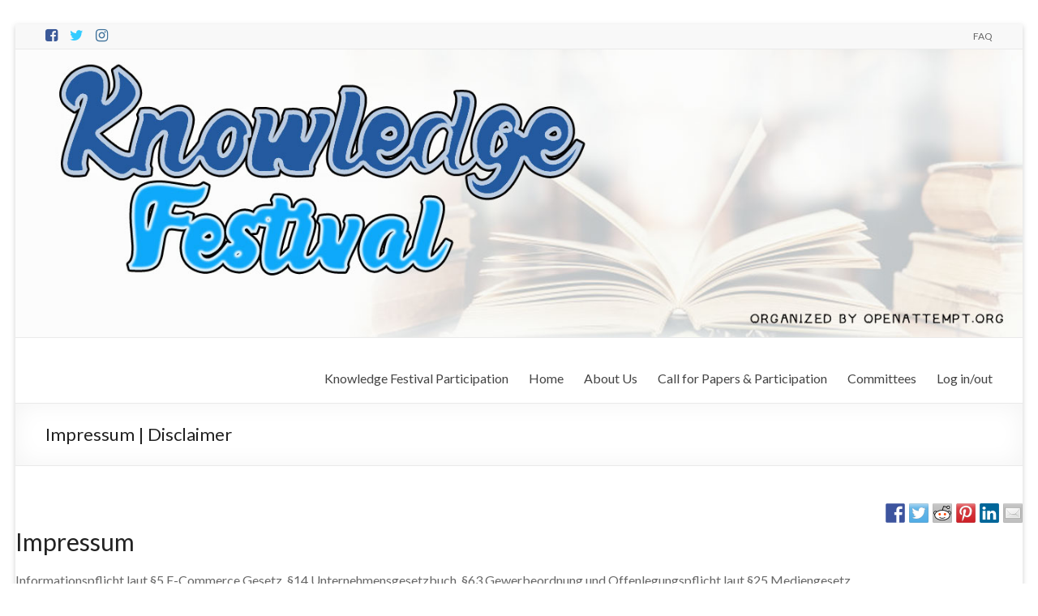

--- FILE ---
content_type: text/html; charset=UTF-8
request_url: https://www.openattempt.org/knowledge/impressum-disclaimer/
body_size: 249242
content:
<!DOCTYPE html>
<!--[if IE 7]>
<html class="ie ie7" lang="en-US">
<![endif]-->
<!--[if IE 8]>
<html class="ie ie8" lang="en-US">
<![endif]-->
<!--[if !(IE 7) & !(IE 8)]><!-->
<html lang="en-US">
<!--<![endif]-->
<head>
	<meta charset="UTF-8" />
	<meta name="viewport" content="width=device-width, initial-scale=1">
	<link rel="profile" href="http://gmpg.org/xfn/11" />
	<title>Impressum | Disclaimer &#8211; Knowledge Festival</title>
<meta name='robots' content='max-image-preview:large' />
<link rel='dns-prefetch' href='//js.stripe.com' />
<link rel='dns-prefetch' href='//ws.sharethis.com' />
<link rel='dns-prefetch' href='//fonts.googleapis.com' />
<link rel='dns-prefetch' href='//s.w.org' />
<link rel="alternate" type="application/rss+xml" title="Knowledge Festival &raquo; Feed" href="https://www.openattempt.org/knowledge/feed/" />
<link rel="alternate" type="application/rss+xml" title="Knowledge Festival &raquo; Comments Feed" href="https://www.openattempt.org/knowledge/comments/feed/" />
		<script type="text/javascript">
			window._wpemojiSettings = {"baseUrl":"https:\/\/s.w.org\/images\/core\/emoji\/13.0.1\/72x72\/","ext":".png","svgUrl":"https:\/\/s.w.org\/images\/core\/emoji\/13.0.1\/svg\/","svgExt":".svg","source":{"concatemoji":"https:\/\/www.openattempt.org\/knowledge\/wp-includes\/js\/wp-emoji-release.min.js?ver=5.7.14"}};
			!function(e,a,t){var n,r,o,i=a.createElement("canvas"),p=i.getContext&&i.getContext("2d");function s(e,t){var a=String.fromCharCode;p.clearRect(0,0,i.width,i.height),p.fillText(a.apply(this,e),0,0);e=i.toDataURL();return p.clearRect(0,0,i.width,i.height),p.fillText(a.apply(this,t),0,0),e===i.toDataURL()}function c(e){var t=a.createElement("script");t.src=e,t.defer=t.type="text/javascript",a.getElementsByTagName("head")[0].appendChild(t)}for(o=Array("flag","emoji"),t.supports={everything:!0,everythingExceptFlag:!0},r=0;r<o.length;r++)t.supports[o[r]]=function(e){if(!p||!p.fillText)return!1;switch(p.textBaseline="top",p.font="600 32px Arial",e){case"flag":return s([127987,65039,8205,9895,65039],[127987,65039,8203,9895,65039])?!1:!s([55356,56826,55356,56819],[55356,56826,8203,55356,56819])&&!s([55356,57332,56128,56423,56128,56418,56128,56421,56128,56430,56128,56423,56128,56447],[55356,57332,8203,56128,56423,8203,56128,56418,8203,56128,56421,8203,56128,56430,8203,56128,56423,8203,56128,56447]);case"emoji":return!s([55357,56424,8205,55356,57212],[55357,56424,8203,55356,57212])}return!1}(o[r]),t.supports.everything=t.supports.everything&&t.supports[o[r]],"flag"!==o[r]&&(t.supports.everythingExceptFlag=t.supports.everythingExceptFlag&&t.supports[o[r]]);t.supports.everythingExceptFlag=t.supports.everythingExceptFlag&&!t.supports.flag,t.DOMReady=!1,t.readyCallback=function(){t.DOMReady=!0},t.supports.everything||(n=function(){t.readyCallback()},a.addEventListener?(a.addEventListener("DOMContentLoaded",n,!1),e.addEventListener("load",n,!1)):(e.attachEvent("onload",n),a.attachEvent("onreadystatechange",function(){"complete"===a.readyState&&t.readyCallback()})),(n=t.source||{}).concatemoji?c(n.concatemoji):n.wpemoji&&n.twemoji&&(c(n.twemoji),c(n.wpemoji)))}(window,document,window._wpemojiSettings);
		</script>
		<style type="text/css">
img.wp-smiley,
img.emoji {
	display: inline !important;
	border: none !important;
	box-shadow: none !important;
	height: 1em !important;
	width: 1em !important;
	margin: 0 .07em !important;
	vertical-align: -0.1em !important;
	background: none !important;
	padding: 0 !important;
}
</style>
	<link rel='stylesheet' id='wp-block-library-css'  href='https://www.openattempt.org/knowledge/wp-includes/css/dist/block-library/style.min.css?ver=5.7.14' type='text/css' media='all' />
<link rel='stylesheet' id='wp-block-library-theme-css'  href='https://www.openattempt.org/knowledge/wp-includes/css/dist/block-library/theme.min.css?ver=5.7.14' type='text/css' media='all' />
<link rel='stylesheet' id='dnd-upload-cf7-css'  href='https://www.openattempt.org/knowledge/wp-content/plugins/drag-and-drop-multiple-file-upload-contact-form-7/assets/css/dnd-upload-cf7.css?ver=1.3.5.7' type='text/css' media='all' />
<link rel='stylesheet' id='contact-form-7-css'  href='https://www.openattempt.org/knowledge/wp-content/plugins/contact-form-7/includes/css/styles.css?ver=5.2.2' type='text/css' media='all' />
<link rel='stylesheet' id='events-manager-css'  href='https://www.openattempt.org/knowledge/wp-content/plugins/events-manager/includes/css/events_manager.css?ver=5.981' type='text/css' media='all' />
<link rel='stylesheet' id='events-manager-pro-css'  href='https://www.openattempt.org/knowledge/wp-content/plugins/events-manager-pro/includes/css/events-manager-pro.css?ver=2.6712' type='text/css' media='all' />
<link rel='stylesheet' id='pmpro_frontend-css'  href='https://www.openattempt.org/knowledge/wp-content/plugins/paid-memberships-pro/css/frontend.css?ver=2.5' type='text/css' media='screen' />
<link rel='stylesheet' id='pmpro_print-css'  href='https://www.openattempt.org/knowledge/wp-content/plugins/paid-memberships-pro/css/print.css?ver=2.5' type='text/css' media='print' />
<link rel='stylesheet' id='wp-fullcalendar-css'  href='https://www.openattempt.org/knowledge/wp-content/plugins/wp-fullcalendar/includes/css/main.css?ver=1.2' type='text/css' media='all' />
<link rel='stylesheet' id='jquery-ui-css'  href='https://www.openattempt.org/knowledge/wp-content/plugins/wp-fullcalendar/includes/css/jquery-ui/redmond/jquery-ui.min.css?ver=1.2' type='text/css' media='all' />
<link rel='stylesheet' id='jquery-ui-theme-css'  href='https://www.openattempt.org/knowledge/wp-content/plugins/wp-fullcalendar/includes/css/jquery-ui/redmond/theme.css?ver=1.2' type='text/css' media='all' />
<link rel='stylesheet' id='spacious_style-css'  href='https://www.openattempt.org/knowledge/wp-content/themes/spacious/style.css?ver=5.7.14' type='text/css' media='all' />
<link rel='stylesheet' id='spacious-genericons-css'  href='https://www.openattempt.org/knowledge/wp-content/themes/spacious/genericons/genericons.css?ver=3.3.1' type='text/css' media='all' />
<link rel='stylesheet' id='spacious-font-awesome-css'  href='https://www.openattempt.org/knowledge/wp-content/themes/spacious/font-awesome/css/font-awesome.min.css?ver=4.7.0' type='text/css' media='all' />
<link rel='stylesheet' id='spacious_googlefonts-css'  href='//fonts.googleapis.com/css?family=Lato&#038;ver=5.7.14' type='text/css' media='all' />
<link rel='stylesheet' id='seamless_donations_css-css'  href='https://www.openattempt.org/knowledge/wp-content/plugins/seamless-donations/css/modern-styles.css?ver=5.7.14' type='text/css' media='all' />
<script type='text/javascript' src='https://js.stripe.com/v3/?ver=5.7.14' id='stripe-js'></script>
<script type='text/javascript' src='https://www.openattempt.org/knowledge/wp-includes/js/jquery/jquery.min.js?ver=3.5.1' id='jquery-core-js'></script>
<script type='text/javascript' src='https://www.openattempt.org/knowledge/wp-includes/js/jquery/jquery-migrate.min.js?ver=3.3.2' id='jquery-migrate-js'></script>
<script type='text/javascript' src='https://www.openattempt.org/knowledge/wp-includes/js/jquery/ui/core.min.js?ver=1.12.1' id='jquery-ui-core-js'></script>
<script type='text/javascript' src='https://www.openattempt.org/knowledge/wp-includes/js/jquery/ui/mouse.min.js?ver=1.12.1' id='jquery-ui-mouse-js'></script>
<script type='text/javascript' src='https://www.openattempt.org/knowledge/wp-includes/js/jquery/ui/sortable.min.js?ver=1.12.1' id='jquery-ui-sortable-js'></script>
<script type='text/javascript' src='https://www.openattempt.org/knowledge/wp-includes/js/jquery/ui/datepicker.min.js?ver=1.12.1' id='jquery-ui-datepicker-js'></script>
<script type='text/javascript' id='jquery-ui-datepicker-js-after'>
jQuery(document).ready(function(jQuery){jQuery.datepicker.setDefaults({"closeText":"Close","currentText":"Today","monthNames":["January","February","March","April","May","June","July","August","September","October","November","December"],"monthNamesShort":["Jan","Feb","Mar","Apr","May","Jun","Jul","Aug","Sep","Oct","Nov","Dec"],"nextText":"Next","prevText":"Previous","dayNames":["Sunday","Monday","Tuesday","Wednesday","Thursday","Friday","Saturday"],"dayNamesShort":["Sun","Mon","Tue","Wed","Thu","Fri","Sat"],"dayNamesMin":["S","M","T","W","T","F","S"],"dateFormat":"dd\/mm\/yy","firstDay":1,"isRTL":false});});
</script>
<script type='text/javascript' src='https://www.openattempt.org/knowledge/wp-includes/js/jquery/ui/menu.min.js?ver=1.12.1' id='jquery-ui-menu-js'></script>
<script type='text/javascript' src='https://www.openattempt.org/knowledge/wp-includes/js/dist/vendor/wp-polyfill.min.js?ver=7.4.4' id='wp-polyfill-js'></script>
<script type='text/javascript' id='wp-polyfill-js-after'>
( 'fetch' in window ) || document.write( '<script src="https://www.openattempt.org/knowledge/wp-includes/js/dist/vendor/wp-polyfill-fetch.min.js?ver=3.0.0"></scr' + 'ipt>' );( document.contains ) || document.write( '<script src="https://www.openattempt.org/knowledge/wp-includes/js/dist/vendor/wp-polyfill-node-contains.min.js?ver=3.42.0"></scr' + 'ipt>' );( window.DOMRect ) || document.write( '<script src="https://www.openattempt.org/knowledge/wp-includes/js/dist/vendor/wp-polyfill-dom-rect.min.js?ver=3.42.0"></scr' + 'ipt>' );( window.URL && window.URL.prototype && window.URLSearchParams ) || document.write( '<script src="https://www.openattempt.org/knowledge/wp-includes/js/dist/vendor/wp-polyfill-url.min.js?ver=3.6.4"></scr' + 'ipt>' );( window.FormData && window.FormData.prototype.keys ) || document.write( '<script src="https://www.openattempt.org/knowledge/wp-includes/js/dist/vendor/wp-polyfill-formdata.min.js?ver=3.0.12"></scr' + 'ipt>' );( Element.prototype.matches && Element.prototype.closest ) || document.write( '<script src="https://www.openattempt.org/knowledge/wp-includes/js/dist/vendor/wp-polyfill-element-closest.min.js?ver=2.0.2"></scr' + 'ipt>' );( 'objectFit' in document.documentElement.style ) || document.write( '<script src="https://www.openattempt.org/knowledge/wp-includes/js/dist/vendor/wp-polyfill-object-fit.min.js?ver=2.3.4"></scr' + 'ipt>' );
</script>
<script type='text/javascript' src='https://www.openattempt.org/knowledge/wp-includes/js/dist/dom-ready.min.js?ver=93db39f6fe07a70cb9217310bec0a531' id='wp-dom-ready-js'></script>
<script type='text/javascript' src='https://www.openattempt.org/knowledge/wp-includes/js/dist/hooks.min.js?ver=d0188aa6c336f8bb426fe5318b7f5b72' id='wp-hooks-js'></script>
<script type='text/javascript' src='https://www.openattempt.org/knowledge/wp-includes/js/dist/i18n.min.js?ver=6ae7d829c963a7d8856558f3f9b32b43' id='wp-i18n-js'></script>
<script type='text/javascript' id='wp-i18n-js-after'>
wp.i18n.setLocaleData( { 'text direction\u0004ltr': [ 'ltr' ] } );
</script>
<script type='text/javascript' id='wp-a11y-js-translations'>
( function( domain, translations ) {
	var localeData = translations.locale_data[ domain ] || translations.locale_data.messages;
	localeData[""].domain = domain;
	wp.i18n.setLocaleData( localeData, domain );
} )( "default", { "locale_data": { "messages": { "": {} } } } );
</script>
<script type='text/javascript' src='https://www.openattempt.org/knowledge/wp-includes/js/dist/a11y.min.js?ver=f38c4dee80fd4bb43131247e3175c99a' id='wp-a11y-js'></script>
<script type='text/javascript' id='jquery-ui-autocomplete-js-extra'>
/* <![CDATA[ */
var uiAutocompleteL10n = {"noResults":"No results found.","oneResult":"1 result found. Use up and down arrow keys to navigate.","manyResults":"%d results found. Use up and down arrow keys to navigate.","itemSelected":"Item selected."};
/* ]]> */
</script>
<script type='text/javascript' src='https://www.openattempt.org/knowledge/wp-includes/js/jquery/ui/autocomplete.min.js?ver=1.12.1' id='jquery-ui-autocomplete-js'></script>
<script type='text/javascript' src='https://www.openattempt.org/knowledge/wp-includes/js/jquery/ui/resizable.min.js?ver=1.12.1' id='jquery-ui-resizable-js'></script>
<script type='text/javascript' src='https://www.openattempt.org/knowledge/wp-includes/js/jquery/ui/draggable.min.js?ver=1.12.1' id='jquery-ui-draggable-js'></script>
<script type='text/javascript' src='https://www.openattempt.org/knowledge/wp-includes/js/jquery/ui/controlgroup.min.js?ver=1.12.1' id='jquery-ui-controlgroup-js'></script>
<script type='text/javascript' src='https://www.openattempt.org/knowledge/wp-includes/js/jquery/ui/checkboxradio.min.js?ver=1.12.1' id='jquery-ui-checkboxradio-js'></script>
<script type='text/javascript' src='https://www.openattempt.org/knowledge/wp-includes/js/jquery/ui/button.min.js?ver=1.12.1' id='jquery-ui-button-js'></script>
<script type='text/javascript' src='https://www.openattempt.org/knowledge/wp-includes/js/jquery/ui/dialog.min.js?ver=1.12.1' id='jquery-ui-dialog-js'></script>
<script type='text/javascript' id='events-manager-js-extra'>
/* <![CDATA[ */
var EM = {"ajaxurl":"https:\/\/www.openattempt.org\/knowledge\/wp-admin\/admin-ajax.php","locationajaxurl":"https:\/\/www.openattempt.org\/knowledge\/wp-admin\/admin-ajax.php?action=locations_search","firstDay":"1","locale":"en","dateFormat":"dd\/mm\/yy","ui_css":"https:\/\/www.openattempt.org\/knowledge\/wp-content\/plugins\/events-manager\/includes\/css\/jquery-ui.min.css","show24hours":"0","is_ssl":"1","bookingInProgress":"Please wait while the booking is being submitted.","tickets_save":"Save Ticket","bookingajaxurl":"https:\/\/www.openattempt.org\/knowledge\/wp-admin\/admin-ajax.php","bookings_export_save":"Export Bookings","bookings_settings_save":"Save Settings","booking_delete":"Are you sure you want to delete?","booking_offset":"30","bb_full":"Sold Out","bb_book":"Book Now","bb_booking":"Booking...","bb_booked":"Booking Submitted","bb_error":"Booking Error. Try again?","bb_cancel":"Cancel","bb_canceling":"Canceling...","bb_cancelled":"Cancelled","bb_cancel_error":"Cancellation Error. Try again?","txt_search":"Search","txt_searching":"Searching...","txt_loading":"Loading...","event_detach_warning":"Are you sure you want to detach this event? By doing so, this event will be independent of the recurring set of events.","delete_recurrence_warning":"Are you sure you want to delete all recurrences of this event? All events will be moved to trash.","disable_bookings_warning":"Are you sure you want to disable bookings? If you do this and save, you will lose all previous bookings. If you wish to prevent further bookings, reduce the number of spaces available to the amount of bookings you currently have","booking_warning_cancel":"Are you sure you want to cancel your booking?","cache":""};
/* ]]> */
</script>
<script type='text/javascript' src='https://www.openattempt.org/knowledge/wp-content/plugins/events-manager/includes/js/events-manager.js?ver=5.981' id='events-manager-js'></script>
<script type='text/javascript' src='https://www.openattempt.org/knowledge/wp-content/plugins/events-manager-pro/includes/js/events-manager-pro.js?ver=2.6712' id='events-manager-pro-js'></script>
<script type='text/javascript' id='seamless_javascript_code-js-extra'>
/* <![CDATA[ */
var dgxDonateAjax = {"ajaxurl":"https:\/\/www.openattempt.org\/knowledge\/wp-admin\/admin-ajax.php","nonce":"e965275b62","postalCodeRequired":["AU","AT","BE","BR","CA","CN","CZ","DK","FO","FI","FR","DE","GR","GL","HU","IN","ID","IT","JP","KR","LI","LU","MY","MX","MC","NL","NO","PH","PL","PT","RU","SZ","ZA","ES","SE","CH","TH","TR","SG","GB","US"]};
/* ]]> */
</script>
<script type='text/javascript' src='https://www.openattempt.org/knowledge/wp-content/plugins/seamless-donations/js/seamless-donations.js?ver=5.7.14' id='seamless_javascript_code-js'></script>
<script type='text/javascript' src='https://www.openattempt.org/knowledge/wp-content/plugins/seamless-donations/library/node-uuid/uuid.js?ver=5.7.14' id='seamless_javascript_uuid-js'></script>
<script type='text/javascript' id='ajax-script-js-extra'>
/* <![CDATA[ */
var my_ajax_object = {"ajax_url":"https:\/\/www.openattempt.org\/knowledge\/wp-admin\/admin-ajax.php"};
/* ]]> */
</script>
<script type='text/javascript' src='https://www.openattempt.org/knowledge/wp-content/plugins/team-showcase-supreme/assets/js/ajaxdata.js?ver=5.7.14' id='ajax-script-js'></script>
<script type='text/javascript' src='https://www.openattempt.org/knowledge/wp-includes/js/jquery/ui/selectmenu.min.js?ver=1.12.1' id='jquery-ui-selectmenu-js'></script>
<script type='text/javascript' id='wp-fullcalendar-js-extra'>
/* <![CDATA[ */
var WPFC = {"ajaxurl":"https:\/\/www.openattempt.org\/knowledge\/wp-admin\/admin-ajax.php","firstDay":"1","wpfc_theme":"1","wpfc_limit":"9","wpfc_limit_txt":"more ...","timeFormat":"h(:mm)A","defaultView":"basicWeek","weekends":"true","header":{"left":"prev,next today","center":"title","right":"month,basicWeek,basicDay"},"wpfc_qtips":"1","wpfc_qtips_classes":"ui-tooltip-light","wpfc_qtips_my":"top center","wpfc_qtips_at":"bottom center"};
/* ]]> */
</script>
<script type='text/javascript' src='https://www.openattempt.org/knowledge/wp-content/plugins/wp-fullcalendar/includes/js/main.js?ver=1.2' id='wp-fullcalendar-js'></script>
<script type='text/javascript' src='https://www.openattempt.org/knowledge/wp-content/themes/spacious/js/spacious-custom.js?ver=5.7.14' id='spacious-custom-js'></script>
<!--[if lte IE 8]>
<script type='text/javascript' src='https://www.openattempt.org/knowledge/wp-content/themes/spacious/js/html5shiv.min.js?ver=5.7.14' id='html5-js'></script>
<![endif]-->
<script id='st_insights_js' type='text/javascript' src='https://ws.sharethis.com/button/st_insights.js?publisher=eba0f3ba-f9ab-408c-bc68-c28af5afe749&#038;product=feather' id='feather-sharethis-js'></script>
<link rel="EditURI" type="application/rsd+xml" title="RSD" href="https://www.openattempt.org/knowledge/xmlrpc.php?rsd" />
<link rel="wlwmanifest" type="application/wlwmanifest+xml" href="https://www.openattempt.org/knowledge/wp-includes/wlwmanifest.xml" /> 
<meta name="generator" content="WordPress 5.7.14" />
<link rel="canonical" href="https://www.openattempt.org/knowledge/impressum-disclaimer/" />
<link rel='shortlink' href='https://www.openattempt.org/knowledge/?p=192' />
<link rel="alternate" type="application/json+oembed" href="https://www.openattempt.org/knowledge/wp-json/oembed/1.0/embed?url=https%3A%2F%2Fwww.openattempt.org%2Fknowledge%2Fimpressum-disclaimer%2F" />
<link rel="alternate" type="text/xml+oembed" href="https://www.openattempt.org/knowledge/wp-json/oembed/1.0/embed?url=https%3A%2F%2Fwww.openattempt.org%2Fknowledge%2Fimpressum-disclaimer%2F&#038;format=xml" />
		<style type="text/css">
			.em-coupon-code { width:150px; }
			#em-coupon-loading { display:inline-block; width:16px; height: 16px; margin-left:4px; background:url(https://www.openattempt.org/knowledge/wp-content/plugins/events-manager-pro/includes/images/spinner.gif)}
			.em-coupon-message { display:inline-block; margin:5px 0px 0px 105px; text-indent:22px; }
			.em-coupon-success { color:green; background:url(https://www.openattempt.org/knowledge/wp-content/plugins/events-manager-pro/includes/images/success.png) 0px 0px no-repeat }
			.em-coupon-error { color:red; background:url(https://www.openattempt.org/knowledge/wp-content/plugins/events-manager-pro/includes/images/error.png) 0px 0px no-repeat }
			.em-cart-coupons-form .em-coupon-message{ margin:5px 0px 0px 0px; }
			#em-coupon-loading { margin-right:4px; }	
		</style>
		
<style type="text/css"></style>

<style type="text/css">
.synved-social-resolution-single {
display: inline-block;
}
.synved-social-resolution-normal {
display: inline-block;
}
.synved-social-resolution-hidef {
display: none;
}

@media only screen and (min--moz-device-pixel-ratio: 2),
only screen and (-o-min-device-pixel-ratio: 2/1),
only screen and (-webkit-min-device-pixel-ratio: 2),
only screen and (min-device-pixel-ratio: 2),
only screen and (min-resolution: 2dppx),
only screen and (min-resolution: 192dpi) {
	.synved-social-resolution-normal {
	display: none;
	}
	.synved-social-resolution-hidef {
	display: inline-block;
	}
}
</style>
	<style type="text/css">
			#site-title,
		#site-description {
			position: absolute;
			clip: rect(1px, 1px, 1px, 1px);
		}
		</style>
	<style type="text/css" id="custom-background-css">
body.custom-background { background-color: #ffffff; }
</style>
			<style type="text/css"> blockquote { border-left: 3px solid #47664f; }
			.spacious-button, input[type="reset"], input[type="button"], input[type="submit"], button { background-color: #47664f; }
			.previous a:hover, .next a:hover { 	color: #47664f; }
			a { color: #47664f; }
			#site-title a:hover { color: #47664f; }
			.main-navigation ul li.current_page_item a, .main-navigation ul li:hover > a { color: #47664f; }
			.main-navigation ul li ul { border-top: 1px solid #47664f; }
			.main-navigation ul li ul li a:hover, .main-navigation ul li ul li:hover > a, .main-navigation ul li.current-menu-item ul li a:hover, .main-navigation ul li:hover > .sub-toggle { color: #47664f; }
			.site-header .menu-toggle:hover.entry-meta a.read-more:hover,#featured-slider .slider-read-more-button:hover,.call-to-action-button:hover,.entry-meta .read-more-link:hover,.spacious-button:hover, input[type="reset"]:hover, input[type="button"]:hover, input[type="submit"]:hover, button:hover { background: #15341d; }
			.main-small-navigation li:hover { background: #47664f; }
			.main-small-navigation ul > .current_page_item, .main-small-navigation ul > .current-menu-item { background: #47664f; }
			.main-navigation a:hover, .main-navigation ul li.current-menu-item a, .main-navigation ul li.current_page_ancestor a, .main-navigation ul li.current-menu-ancestor a, .main-navigation ul li.current_page_item a, .main-navigation ul li:hover > a  { color: #47664f; }
			.small-menu a:hover, .small-menu ul li.current-menu-item a, .small-menu ul li.current_page_ancestor a, .small-menu ul li.current-menu-ancestor a, .small-menu ul li.current_page_item a, .small-menu ul li:hover > a { color: #47664f; }
			#featured-slider .slider-read-more-button { background-color: #47664f; }
			#controllers a:hover, #controllers a.active { background-color: #47664f; color: #47664f; }
			.widget_service_block a.more-link:hover, .widget_featured_single_post a.read-more:hover,#secondary a:hover,logged-in-as:hover  a,.single-page p a:hover{ color: #15341d; }
			.breadcrumb a:hover { color: #47664f; }
			.tg-one-half .widget-title a:hover, .tg-one-third .widget-title a:hover, .tg-one-fourth .widget-title a:hover { color: #47664f; }
			.pagination span ,.site-header .menu-toggle:hover{ background-color: #47664f; }
			.pagination a span:hover { color: #47664f; border-color: #47664f; }
			.widget_testimonial .testimonial-post { border-color: #47664f #EAEAEA #EAEAEA #EAEAEA; }
			.call-to-action-content-wrapper { border-color: #EAEAEA #EAEAEA #EAEAEA #47664f; }
			.call-to-action-button { background-color: #47664f; }
			#content .comments-area a.comment-permalink:hover { color: #47664f; }
			.comments-area .comment-author-link a:hover { color: #47664f; }
			.comments-area .comment-author-link span { background-color: #47664f; }
			.comment .comment-reply-link:hover { color: #47664f; }
			.nav-previous a:hover, .nav-next a:hover { color: #47664f; }
			#wp-calendar #today { color: #47664f; }
			.widget-title span { border-bottom: 2px solid #47664f; }
			.footer-widgets-area a:hover { color: #47664f !important; }
			.footer-socket-wrapper .copyright a:hover { color: #47664f; }
			a#back-top:before { background-color: #47664f; }
			.read-more, .more-link { color: #47664f; }
			.post .entry-title a:hover, .page .entry-title a:hover { color: #47664f; }
			.post .entry-meta .read-more-link { background-color: #47664f; }
			.post .entry-meta a:hover, .type-page .entry-meta a:hover { color: #47664f; }
			.single #content .tags a:hover { color: #47664f; }
			.widget_testimonial .testimonial-icon:before { color: #47664f; }
			a#scroll-up { background-color: #47664f; }
			.search-form span { background-color: #47664f; }.header-action .search-wrapper:hover .fa{ color: #47664f} .spacious-woocommerce-cart-views .cart-value { background:#47664f}.main-navigation .tg-header-button-wrap.button-one a{background-color:#47664f} .main-navigation .tg-header-button-wrap.button-one a{border-color:#47664f}.main-navigation .tg-header-button-wrap.button-one a:hover{background-color:#15341d}.main-navigation .tg-header-button-wrap.button-one a:hover{border-color:#15341d}</style>
		</head>

<body class="page-template-default page page-id-192 custom-background wp-custom-logo wp-embed-responsive pmpro-body-has-access no-sidebar-content-stretched narrow-1218">


<div id="page" class="hfeed site">
	<a class="skip-link screen-reader-text" href="#main">Skip to content</a>

	
	
	<header id="masthead" class="site-header clearfix spacious-header-display-one">

					<div id="header-meta">
				<div class="inner-wrap clearfix">
					
		<div class="social-links clearfix">
			<ul>
				<li class="spacious-facebook"><a href="https://www.facebook.com/Openattempt/" target="_blank"></a></li><li class="spacious-twitter"><a href="https://twitter.com/openattempt/" target="_blank"></a></li><li class="spacious-instagram"><a href="https://www.instagram.com/openattempt/" target="_blank"></a></li>			</ul>
		</div><!-- .social-links -->
		
					<div class="small-info-text"></div>

					<nav class="small-menu" class="clearfix">
						<div class="menu-kf_header-container"><ul id="menu-kf_header" class="menu"><li id="menu-item-315" class="menu-item menu-item-type-post_type menu-item-object-page menu-item-315"><a href="https://www.openattempt.org/knowledge/faq/">FAQ</a></li>
</ul></div>					</nav>
				</div>
			</div>
		
		<div id="wp-custom-header" class="wp-custom-header"><img src="https://www.openattempt.org/knowledge/wp-content/uploads/2021/06/kf_header11-1.jpg" class="header-image" width="1400" height="400" alt="Knowledge Festival"></div>
		<div id="header-text-nav-container" class="">

			<div class="inner-wrap" id="spacious-header-display-one">

				<div id="header-text-nav-wrap" class="clearfix">
					<div id="header-left-section">
						
						<div id="header-text" class="screen-reader-text">
															<h3 id="site-title">
									<a href="https://www.openattempt.org/knowledge/"
									   title="Knowledge Festival"
									   rel="home">Knowledge Festival</a>
								</h3>
														<p id="site-description">by Open Attempt Org.</p>
							<!-- #site-description -->
						</div><!-- #header-text -->

					</div><!-- #header-left-section -->
					<div id="header-right-section">
						
													<div class="header-action">
															</div>
						
						
		<nav id="site-navigation" class="main-navigation clearfix   " role="navigation">
			<p class="menu-toggle">Menu</p>
			<div class="menu-primary-container"><ul id="menu-kf_main_menu" class="menu"><li id="menu-item-74" class="menu-item menu-item-type-custom menu-item-object-custom menu-item-74"><a href="https://www.openattempt.org/knowledge/?event=knowledge-festival">Knowledge Festival Participation</a></li>
<li id="menu-item-245" class="menu-item menu-item-type-post_type menu-item-object-page menu-item-home menu-item-245"><a href="https://www.openattempt.org/knowledge/">Home</a></li>
<li id="menu-item-121" class="menu-item menu-item-type-post_type menu-item-object-page menu-item-121"><a href="https://www.openattempt.org/knowledge/home/">About Us</a></li>
<li id="menu-item-395" class="menu-item menu-item-type-custom menu-item-object-custom menu-item-has-children menu-item-395"><a href="#">Call for Papers &#038; Participation</a>
<ul class="sub-menu">
	<li id="menu-item-24" class="menu-item menu-item-type-post_type menu-item-object-page menu-item-24"><a href="https://www.openattempt.org/knowledge/call-for-papers/">Knowledge Festival #1 Afterthoughts</a></li>
	<li id="menu-item-396" class="menu-item menu-item-type-post_type menu-item-object-page menu-item-396"><a href="https://www.openattempt.org/knowledge/call-for-participation-knowledge-festival-2/">Call for Participation – Knowledge Festival #2</a></li>
</ul>
</li>
<li id="menu-item-178" class="menu-item menu-item-type-custom menu-item-object-custom menu-item-has-children menu-item-178"><a href="#">Committees</a>
<ul class="sub-menu">
	<li id="menu-item-128" class="menu-item menu-item-type-post_type menu-item-object-page menu-item-128"><a href="https://www.openattempt.org/knowledge/advisory-comitee/">Advisory Committee</a></li>
	<li id="menu-item-179" class="menu-item menu-item-type-post_type menu-item-object-page menu-item-179"><a href="https://www.openattempt.org/knowledge/organizational-committee/">Organizational Committee</a></li>
</ul>
</li>
<li id="menu-item-53" class="menu-item menu-item-type-post_type menu-item-object-page menu-item-53"><a href="https://www.openattempt.org/knowledge/login/">Log in/out</a></li>
</ul></div>		</nav>

		
					</div><!-- #header-right-section -->

				</div><!-- #header-text-nav-wrap -->
			</div><!-- .inner-wrap -->
					</div><!-- #header-text-nav-container -->

		
						<div class="header-post-title-container clearfix">
					<div class="inner-wrap">
						<div class="post-title-wrapper">
																								<h1 class="header-post-title-class">Impressum | Disclaimer</h1>
																						</div>
											</div>
				</div>
					</header>
			<div id="main" class="clearfix">
		<div class="inner-wrap">

	
	<div id="primary">
		<div id="content" class="clearfix">
			
				
<article id="post-192" class="post-192 page type-page status-publish hentry pmpro-has-access">
		<div class="entry-content clearfix">
		<div class="synved-social-container synved-social-container-share" style="text-align: right"><a class="synved-social-button synved-social-button-share synved-social-size-24 synved-social-resolution-single synved-social-provider-facebook nolightbox" data-provider="facebook" target="_blank" rel="nofollow" title="Share on Facebook" href="https://www.facebook.com/sharer.php?u=https%3A%2F%2Fwww.openattempt.org%2Fknowledge%2Fimpressum-disclaimer%2F&#038;t=Impressum%20%7C%20Disclaimer&#038;s=100&#038;p&#091;url&#093;=https%3A%2F%2Fwww.openattempt.org%2Fknowledge%2Fimpressum-disclaimer%2F&#038;p&#091;images&#093;&#091;0&#093;=&#038;p&#091;title&#093;=Impressum%20%7C%20Disclaimer" style="font-size: 0px; width:24px;height:24px;margin:0;margin-bottom:5px;margin-right:5px;"><img alt="Facebook" title="Share on Facebook" class="synved-share-image synved-social-image synved-social-image-share" width="24" height="24" style="display: inline; width:24px;height:24px; margin: 0; padding: 0; border: none; box-shadow: none;" src="https://www.openattempt.org/knowledge/wp-content/plugins/social-media-feather/synved-social/image/social/regular/48x48/facebook.png" /></a><a class="synved-social-button synved-social-button-share synved-social-size-24 synved-social-resolution-single synved-social-provider-twitter nolightbox" data-provider="twitter" target="_blank" rel="nofollow" title="Share on Twitter" href="https://twitter.com/intent/tweet?url=https%3A%2F%2Fwww.openattempt.org%2Fknowledge%2Fimpressum-disclaimer%2F&#038;text=Take%20a%20look%20at%20the%20KNOWLEDGE%20FESTIVAL..." style="font-size: 0px; width:24px;height:24px;margin:0;margin-bottom:5px;margin-right:5px;"><img alt="twitter" title="Share on Twitter" class="synved-share-image synved-social-image synved-social-image-share" width="24" height="24" style="display: inline; width:24px;height:24px; margin: 0; padding: 0; border: none; box-shadow: none;" src="https://www.openattempt.org/knowledge/wp-content/plugins/social-media-feather/synved-social/image/social/regular/48x48/twitter.png" /></a><a class="synved-social-button synved-social-button-share synved-social-size-24 synved-social-resolution-single synved-social-provider-reddit nolightbox" data-provider="reddit" target="_blank" rel="nofollow" title="Share on Reddit" href="https://www.reddit.com/submit?url=https%3A%2F%2Fwww.openattempt.org%2Fknowledge%2Fimpressum-disclaimer%2F&#038;title=Impressum%20%7C%20Disclaimer" style="font-size: 0px; width:24px;height:24px;margin:0;margin-bottom:5px;margin-right:5px;"><img alt="reddit" title="Share on Reddit" class="synved-share-image synved-social-image synved-social-image-share" width="24" height="24" style="display: inline; width:24px;height:24px; margin: 0; padding: 0; border: none; box-shadow: none;" src="https://www.openattempt.org/knowledge/wp-content/plugins/social-media-feather/synved-social/image/social/regular/48x48/reddit.png" /></a><a class="synved-social-button synved-social-button-share synved-social-size-24 synved-social-resolution-single synved-social-provider-pinterest nolightbox" data-provider="pinterest" target="_blank" rel="nofollow" title="Pin it with Pinterest" href="https://pinterest.com/pin/create/button/?url=https%3A%2F%2Fwww.openattempt.org%2Fknowledge%2Fimpressum-disclaimer%2F&#038;media=&#038;description=Impressum%20%7C%20Disclaimer" style="font-size: 0px; width:24px;height:24px;margin:0;margin-bottom:5px;margin-right:5px;"><img alt="pinterest" title="Pin it with Pinterest" class="synved-share-image synved-social-image synved-social-image-share" width="24" height="24" style="display: inline; width:24px;height:24px; margin: 0; padding: 0; border: none; box-shadow: none;" src="https://www.openattempt.org/knowledge/wp-content/plugins/social-media-feather/synved-social/image/social/regular/48x48/pinterest.png" /></a><a class="synved-social-button synved-social-button-share synved-social-size-24 synved-social-resolution-single synved-social-provider-linkedin nolightbox" data-provider="linkedin" target="_blank" rel="nofollow" title="Share on Linkedin" href="https://www.linkedin.com/shareArticle?mini=true&#038;url=https%3A%2F%2Fwww.openattempt.org%2Fknowledge%2Fimpressum-disclaimer%2F&#038;title=Impressum%20%7C%20Disclaimer" style="font-size: 0px; width:24px;height:24px;margin:0;margin-bottom:5px;margin-right:5px;"><img alt="linkedin" title="Share on Linkedin" class="synved-share-image synved-social-image synved-social-image-share" width="24" height="24" style="display: inline; width:24px;height:24px; margin: 0; padding: 0; border: none; box-shadow: none;" src="https://www.openattempt.org/knowledge/wp-content/plugins/social-media-feather/synved-social/image/social/regular/48x48/linkedin.png" /></a><a class="synved-social-button synved-social-button-share synved-social-size-24 synved-social-resolution-single synved-social-provider-mail nolightbox" data-provider="mail" rel="nofollow" title="Share by email" href="mailto:?subject=Impressum%20%7C%20Disclaimer&#038;body=Take%20a%20look%20at%20the%20KNOWLEDGE%20FESTIVAL...:%20https%3A%2F%2Fwww.openattempt.org%2Fknowledge%2Fimpressum-disclaimer%2F" style="font-size: 0px; width:24px;height:24px;margin:0;margin-bottom:5px;"><img alt="mail" title="Share by email" class="synved-share-image synved-social-image synved-social-image-share" width="24" height="24" style="display: inline; width:24px;height:24px; margin: 0; padding: 0; border: none; box-shadow: none;" src="https://www.openattempt.org/knowledge/wp-content/plugins/social-media-feather/synved-social/image/social/regular/48x48/mail.png" /></a></div>
<h1>Impressum</h1>



<p>Informationspflicht laut §5 E-Commerce Gesetz, §14 Unternehmensgesetzbuch, §63 Gewerbeordnung und Offenlegungspflicht laut §25 Mediengesetz.</p>



<p>Open Attempt<br><strong>ZVR:</strong> 1708340582</p>



<p>Stubenring14, Stiege 1 Tür 10-11,<br>1010 Wien,<br>Österreich</p>



<p><strong>Organschaftliche Vertreter</strong><br>Obmann/Obfrau: Vinayak Nair Radhakrishnan<br>Obmann/Obfrau Stellvertreter: Vesal Ghavam Nasiri</p>



<p><strong>Vereinssitz:</strong> Wien, Österreich<br><strong>Tel.:</strong> 0664 9139881<br><strong>Fax:</strong> 01234/56789-0<br><strong>E-Mail:</strong> <a href="mailto:office@openattempt.org">office@openattempt.org</a></p>



<p><strong>Vereinszweck:</strong><br>Gemeinsame Erarbeitung von Lösungen für menschenwürdige Lebensbedingungen und nachhaltige/umweltgerechte Ressourcennutzung für alle Menschen</p>



<p>Quelle: Erstellt&nbsp;mit dem <a href="https://www.firmenwebseiten.at/impressum-generator/" target="_blank" rel="noreferrer noopener">Impressum Generator</a> von firmenwebseiten.at&nbsp;in Kooperation mit <a href="https://www.limegreen.at" target="_blank" rel="noreferrer noopener">limegreen.at</a></p>



<h2>EU-Streitschlichtung</h2>



<p>Gemäß Verordnung über Online-Streitbeilegung in Verbraucherangelegenheiten (ODR-Verordnung) möchten wir Sie über die Online-Streitbeilegungsplattform (OS-Plattform) informieren.<br>Verbraucher haben die Möglichkeit, Beschwerden an die Online Streitbeilegungsplattform der Europäischen Kommission unter <a href="https://ec.europa.eu/consumers/odr/main/index.cfm?event=main.home2.show&amp;lng=DE" target="_blank" rel="noreferrer noopener">http://ec.europa.eu/odr?tid=221140345</a> zu richten. Die dafür notwendigen Kontaktdaten finden Sie oberhalb in unserem Impressum.</p>



<p>Wir möchten Sie jedoch darauf hinweisen, dass wir nicht bereit oder verpflichtet sind, an Streitbeilegungsverfahren vor einer Verbraucherschlichtungsstelle teilzunehmen.</p>



<h2>Haftung für Inhalte dieser Webseite</h2>



<p>Wir entwickeln die Inhalte dieser Webseite ständig weiter und bemühen uns korrekte und aktuelle Informationen bereitzustellen. Leider können wir keine Haftung für die Korrektheit aller Inhalte auf dieser Webseite übernehmen, speziell für jene die seitens Dritter bereitgestellt wurden.</p>



<p>Sollten Ihnen problematische oder rechtswidrige Inhalte auffallen, bitten wir Sie uns umgehend zu kontaktieren, Sie finden die Kontaktdaten im Impressum.</p>



<h2>Haftung für Links auf dieser Webseite</h2>



<p>Unsere Webseite enthält Links zu anderen Webseiten für deren Inhalt wir nicht verantwortlich sind. Haftung für verlinkte Websites besteht laut <a href="https://www.ris.bka.gv.at/Dokument.wxe?Abfrage=Bundesnormen&amp;Dokumentnummer=NOR40025813&amp;tid=221140345" target="_blank" rel="noreferrer noopener">§ 17 ECG</a> für uns nicht, da wir keine Kenntnis rechtswidriger Tätigkeiten hatten und haben, uns solche Rechtswidrigkeiten auch bisher nicht aufgefallen sind und wir Links sofort entfernen würden, wenn uns Rechtswidrigkeiten bekannt werden.</p>



<p>Wenn Ihnen rechtswidrige Links auf unserer Website auffallen, bitten wir Sie uns zu kontaktieren, Sie finden die Kontaktdaten im Impressum.</p>



<h2>Urheberrechtshinweis</h2>



<p>Alle Inhalte dieser Webseite (Bilder, Fotos, Texte, Videos) unterliegen dem Urheberrecht. Falls notwendig, werden wir die unerlaubte Nutzung von Teilen der Inhalte unserer Seite rechtlich verfolgen.</p>



<h2>Bildernachweis</h2>



<p>Die Bilder, Fotos und Grafiken auf dieser Webseite sind urheberrechtlich geschützt.</p>



<p>Die Bilderrechte liegen bei den folgenden Fotografen und Unternehmen:</p>



<ul><li>Fotograf Mustermann</li></ul>



<h1>Datenschutzerklärung</h1>



<h2>Datenschutz</h2>



<p>Wir haben diese Datenschutzerklärung (Fassung 25.01.2021-221140345) verfasst, um Ihnen gemäß der Vorgaben der <a href="https://eur-lex.europa.eu/legal-content/DE/ALL/?uri=celex%3A32016R0679&amp;tid=221140345" target="_blank" rel="noreferrer noopener">Datenschutz-Grundverordnung (EU) 2016/679</a> zu erklären, welche Informationen wir sammeln, wie wir Daten verwenden und welche Entscheidungsmöglichkeiten Sie als Besucher dieser Webseite haben.</p>



<p>Leider liegt es in der Natur der Sache, dass diese Erklärungen sehr technisch klingen, wir haben uns bei der Erstellung jedoch bemüht die wichtigsten Dinge so einfach und klar wie möglich zu beschreiben.</p>



<h2>Automatische Datenspeicherung</h2>



<p>Wenn Sie heutzutage Webseiten besuchen, werden gewisse Informationen automatisch erstellt und gespeichert, so auch auf dieser Webseite.</p>



<p>Wenn Sie unsere Webseite so wie jetzt gerade besuchen, speichert unser Webserver (Computer auf dem diese Webseite gespeichert ist) automatisch Daten wie</p>



<ul><li>die Adresse (URL) der aufgerufenen Webseite</li><li>Browser und Browserversion</li><li>das verwendete Betriebssystem</li><li>die Adresse (URL) der zuvor besuchten Seite (Referrer URL)</li><li>den Hostname und die IP-Adresse des Geräts von welchem aus zugegriffen wird</li><li>Datum und Uhrzeit</li></ul>



<p>in Dateien (Webserver-Logfiles).</p>



<p>In der Regel werden Webserver-Logfiles zwei Wochen gespeichert und danach automatisch gelöscht. Wir geben diese Daten nicht weiter, können jedoch nicht ausschließen, dass diese Daten beim Vorliegen von rechtswidrigem Verhalten eingesehen werden.</p>



<h2>Cookies</h2>



<p>Unsere Webseite verwendet HTTP-Cookies, um nutzerspezifische Daten zu speichern.<br>Im Folgenden erklären wir, was Cookies sind und warum Sie genutzt werden, damit Sie die folgende Datenschutzerklärung besser verstehen.</p>



<h3>Was genau sind Cookies?</h3>



<p>Immer wenn Sie durch das Internet surfen, verwenden Sie einen Browser. Bekannte Browser sind beispielsweise Chrome, Safari, Firefox, Internet Explorer und Microsoft Edge. Die meisten Webseiten speichern kleine Text-Dateien in Ihrem Browser. Diese Dateien nennt man Cookies.</p>



<p>Eines ist nicht von der Hand zu weisen: Cookies sind echt nützliche Helferlein. Fast alle Webseiten verwenden&nbsp;Cookies. Genauer gesprochen sind es HTTP-Cookies, da es auch noch andere Cookies für andere Anwendungsbereiche gibt. HTTP-Cookies&nbsp;sind kleine Dateien, die von unserer Webseite auf Ihrem Computer gespeichert werden. Diese Cookie-Dateien werden automatisch im Cookie-Ordner, quasi dem „Hirn“ Ihres Browsers, untergebracht. Ein Cookie besteht aus einem Namen und einem Wert. Bei der Definition eines Cookies müssen zusätzlich ein oder mehrere Attribute angegeben werden.</p>



<p>Cookies&nbsp;speichern gewisse Nutzerdaten von Ihnen, wie beispielsweise Sprache oder persönliche Seiteneinstellungen. Wenn Sie unsere Seite wieder aufrufen, übermittelt Ihr Browser die „userbezogenen“ Informationen an unsere Seite zurück. Dank der Cookies weiß unsere Webseite, wer Sie sind und bietet Ihnen die Einstellung, die Sie gewohnt sind. In einigen Browsern hat jedes&nbsp;Cookie&nbsp;eine eigene Datei, in anderen wie beispielsweise Firefox sind alle&nbsp;Cookies&nbsp;in einer einzigen Datei gespeichert.</p>



<p>Es gibt sowohl Erstanbieter Cookies als auch Drittanbieter-Cookies. Erstanbieter-Cookies werden direkt von unserer Seite erstellt, Drittanbieter-Cookies werden von Partner-Webseiten (z.B. Google Analytics) erstellt.&nbsp;Jedes Cookie ist individuell zu bewerten, da jedes Cookie andere Daten speichert. Auch die Ablaufzeit eines Cookies variiert von ein paar Minuten bis hin zu ein paar Jahren.&nbsp;Cookies sind keine Software-Programme und enthalten keine Viren, Trojaner oder andere „Schädlinge“. Cookies können auch nicht auf Informationen Ihres PCs zugreifen.</p>



<p>So können zum Beispiel Cookie-Daten aussehen:</p>



<p><strong>Name:</strong> _ga<br><strong>Wert:</strong>&nbsp;GA1.2.1326744211.152221140345-6<br><strong>Verwendungszweck:</strong> Unterscheidung der Webseitenbesucher<br><strong>Ablaufdatum:</strong>&nbsp;nach 2 Jahren</p>



<p>Diese Mindestgrößen sollte ein Browser unterstützen können:</p>



<ul><li>Mindestens 4096 Bytes pro Cookie</li><li>Mindestens 50 Cookies pro Domain</li><li>Mindestens 3000 Cookies insgesamt</li></ul>



<h3>Welche Arten von Cookies gibt es?</h3>



<p>Die Frage welche Cookies wir im Speziellen verwenden, hängt von den verwendeten Diensten ab und wird in den folgenden Abschnitten der Datenschutzerklärung geklärt. An dieser Stelle möchten wir kurz auf die verschiedenen Arten von HTTP-Cookies eingehen.</p>



<p>Man kann 4 Arten von Cookies unterscheiden:</p>



<p><strong>Unerlässliche Cookies<br></strong>Diese Cookies sind nötig, um grundlegende Funktionen der Webseite sicherzustellen. Zum Beispiel braucht es diese Cookies, wenn ein User ein Produkt in den Warenkorb legt, dann auf anderen Seiten weitersurft und später erst zur Kasse geht. Durch diese Cookies wird der Warenkorb nicht gelöscht, selbst wenn der User sein Browserfenster schließt.</p>



<p><strong>Zweckmäßige Cookies<br></strong>Diese Cookies sammeln Infos über das Userverhalten und ob der User etwaige Fehlermeldungen bekommt. Zudem werden mithilfe dieser Cookies auch die Ladezeit und das Verhalten der Webseite bei verschiedenen Browsern gemessen.</p>



<p><strong>Zielorientierte Cookies<br></strong>Diese Cookies sorgen für eine bessere Nutzerfreundlichkeit. Beispielsweise werden eingegebene Standorte, Schriftgrößen oder Formulardaten gespeichert.</p>



<p><strong>Werbe-Cookies<br></strong>Diese Cookies werden auch Targeting-Cookies genannt. Sie dienen dazu dem User individuell angepasste Werbung zu liefern. Das kann sehr praktisch, aber auch sehr nervig sein.</p>



<p>Üblicherweise werden Sie beim erstmaligen Besuch einer Webseite gefragt, welche dieser Cookiearten Sie zulassen möchten. Und natürlich wird diese Entscheidung auch in einem Cookie gespeichert.</p>



<h3>Wie kann ich Cookies löschen?</h3>



<p>Wie und ob Sie Cookies verwenden wollen, entscheiden Sie selbst. Unabhängig von welchem Service oder welcher Webseite die Cookies stammen, haben Sie immer die Möglichkeit&nbsp;Cookies zu löschen, zu deaktivieren oder nur teilweise zuzulassen. Zum Beispiel können Sie Cookies von Drittanbietern blockieren, aber alle anderen Cookies zulassen.</p>



<p>Wenn Sie feststellen möchten, welche Cookies in Ihrem Browser gespeichert wurden, wenn Sie Cookie-Einstellungen ändern oder löschen wollen, können Sie dies in Ihren Browser-Einstellungen finden:</p>



<p><a href="https://support.google.com/chrome/answer/95647?tid=221140345" target="_blank" rel="noreferrer noopener">Chrome: Cookies in Chrome löschen, aktivieren und verwalten</a></p>



<p><a href="https://support.apple.com/de-at/guide/safari/sfri11471/mac?tid=221140345" target="_blank" rel="noreferrer noopener">Safari: Verwalten von Cookies und Websitedaten mit Safari</a></p>



<p><a href="https://support.mozilla.org/de/kb/cookies-und-website-daten-in-firefox-loschen?tid=221140345" target="_blank" rel="noreferrer noopener">Firefox: Cookies löschen, um Daten zu entfernen, die Websites auf Ihrem Computer abgelegt haben</a></p>



<p><a href="https://support.microsoft.com/de-at/help/17442/windows-internet-explorer-delete-manage-cookies?tid=221140345" target="_blank" rel="noreferrer noopener">Internet Explorer: Löschen und Verwalten von Cookies</a></p>



<p><a href="https://support.microsoft.com/de-at/help/4027947/windows-delete-cookies?tid=221140345" target="_blank" rel="noreferrer noopener">Microsoft Edge: Löschen und Verwalten von Cookies</a></p>



<p>Falls Sie grundsätzlich keine Cookies haben wollen, können Sie Ihren Browser so einrichten, dass er Sie immer informiert, wenn ein Cookie gesetzt werden soll. So können Sie bei jedem einzelnen Cookie entscheiden, ob Sie das Cookie erlauben oder nicht. Die Vorgangsweise ist je nach Browser verschieden. Am besten Sie suchen die Anleitung in Google mit dem Suchbegriff “Cookies löschen Chrome” oder „Cookies deaktivieren Chrome“ im Falle eines Chrome Browsers.</p>



<h3>Wie sieht es mit meinem Datenschutz aus?</h3>



<p>Seit 2009 gibt es die sogenannten „Cookie-Richtlinien“. Darin ist festgehalten, dass das Speichern von Cookies eine Einwilligung von Ihnen verlangt. Innerhalb der EU-Länder gibt es allerdings noch sehr unterschiedliche Reaktionen auf diese Richtlinien. In Österreich erfolgte aber die Umsetzung dieser Richtlinie in § 96 Abs. 3 des Telekommunikationsgesetzes (TKG).</p>



<p>Wenn Sie mehr über Cookies wissen möchten und technische Dokumentationen nicht scheuen, empfehlen wir <a href="https://tools.ietf.org/html/rfc6265" target="_blank" rel="noreferrer noopener">https://tools.ietf.org/html/rfc6265</a>, dem Request for Comments der Internet Engineering Task Force (IETF) namens „HTTP State Management Mechanism“.</p>



<h2>Speicherung persönlicher Daten</h2>



<p>Persönliche Daten, die Sie uns auf dieser Website elektronisch übermitteln, wie zum Beispiel Name, E-Mail-Adresse, Adresse oder andere persönlichen Angaben im Rahmen der Übermittlung eines Formulars oder Kommentaren im Blog, werden von uns gemeinsam mit dem Zeitpunkt und der IP-Adresse nur zum jeweils angegebenen Zweck verwendet, sicher verwahrt und nicht an Dritte weitergegeben.</p>



<p>Wir nutzen Ihre persönlichen Daten somit nur für die Kommunikation mit jenen Besuchern, die Kontakt ausdrücklich wünschen und für die Abwicklung der auf dieser Webseite angebotenen Dienstleistungen und Produkte. Wir geben Ihre persönlichen Daten ohne Zustimmung nicht weiter, können jedoch nicht ausschließen, dass diese Daten beim Vorliegen von rechtswidrigem Verhalten eingesehen werden.</p>



<p>Wenn Sie uns persönliche Daten per E-Mail schicken – somit abseits dieser Webseite – können wir keine sichere Übertragung und den Schutz Ihrer Daten garantieren. Wir empfehlen Ihnen, vertrauliche Daten niemals unverschlüsselt per E-Mail zu übermitteln.</p>



<h2>Rechte laut Datenschutzgrundverordnung</h2>



<p>Ihnen stehen laut den Bestimmungen der DSGVO und des österreichischen <a href="https://www.ris.bka.gv.at/GeltendeFassung.wxe?Abfrage=Bundesnormen&amp;Gesetzesnummer=10001597&amp;tid=221140345" target="_blank" rel="noreferrer noopener">Datenschutzgesetzes (DSG)</a> grundsätzlich die folgende Rechte zu:</p>



<ul><li>Recht auf Berichtigung (Artikel 16 DSGVO)</li><li>Recht auf Löschung („Recht auf Vergessenwerden“) (Artikel 17 DSGVO)</li><li>Recht auf Einschränkung der Verarbeitung (Artikel 18 DSGVO)</li><li>Recht auf Benachrichtigung – Mitteilungspflicht im Zusammenhang mit der Berichtigung oder Löschung personenbezogener Daten oder der Einschränkung der Verarbeitung (Artikel 19 DSGVO)</li><li>Recht auf Datenübertragbarkeit (Artikel 20 DSGVO)</li><li>Widerspruchsrecht (Artikel 21 DSGVO)</li><li>Recht, nicht einer ausschließlich auf einer automatisierten Verarbeitung — einschließlich Profiling — beruhenden Entscheidung unterworfen zu werden (Artikel 22 DSGVO)</li></ul>



<p>Wenn Sie glauben, dass die Verarbeitung Ihrer Daten gegen das Datenschutzrecht verstößt oder Ihre datenschutzrechtlichen Ansprüche sonst in einer Weise verletzt worden sind, können Sie sich bei der Aufsichtsbehörde beschweren, welche in Österreich die Datenschutzbehörde ist, deren Webseite Sie unter <a href="https://www.dsb.gv.at/?tid=221140345">https://www.dsb.gv.at/</a> finden.</p>



<h2>Auswertung des Besucherverhaltens</h2>



<p>In der folgenden Datenschutzerklärung informieren wir Sie darüber, ob und wie wir Daten Ihres Besuchs dieser Website auswerten. Die Auswertung der gesammelten Daten erfolgt in der Regel anonym und wir können von Ihrem Verhalten auf dieser Website nicht auf Ihre Person schließen.</p>



<p>Mehr über Möglichkeiten dieser Auswertung der Besuchsdaten zu widersprechen erfahren Sie in der folgenden Datenschutzerklärung.</p>



<h2>TLS-Verschlüsselung mit https</h2>



<p>Wir verwenden https um Daten abhörsicher im Internet zu übertragen (Datenschutz durch Technikgestaltung <a href="https://eur-lex.europa.eu/legal-content/DE/TXT/HTML/?uri=CELEX:32016R0679&amp;from=DE&amp;tid=221140345" target="_blank" rel="noreferrer noopener">Artikel 25 Absatz 1 DSGVO</a>). Durch den Einsatz von TLS (Transport Layer Security), einem Verschlüsselungsprotokoll zur sicheren Datenübertragung im Internet können wir den Schutz vertraulicher Daten sicherstellen. Sie erkennen die Benutzung dieser Absicherung der Datenübertragung am kleinen Schlosssymbol links oben im Browser und der Verwendung des Schemas https (anstatt http) als Teil unserer Internetadresse.</p>



<h2>Google Maps Datenschutzerklärung</h2>



<p>Wir benützen auf unserer Website Google Maps der Firma Google Inc. Für den europäischen Raum ist das Unternehmen Google Ireland Limited (Gordon House, Barrow Street Dublin 4, Irland) für alle Google-Dienste verantwortlich. Mit Google Maps können wir Ihnen Standorte besser zeigen und damit unser Service an Ihre Bedürfnisse anpassen. Durch die Verwendung von Google Maps werden Daten an Google übertragen und auf den Google-Servern gespeichert. Hier wollen wir nun genauer darauf eingehen, was Google Maps ist, warum wir diesen Google-Dienst in Anspruch nehmen, welche Daten gespeichert werden und wie Sie dies unterbinden können.</p>



<h3>Was ist Google Maps?</h3>



<p>Google Maps ist ein Internet-Kartendienst der Firma Google. Mit Google Maps können Sie online über einen PC, ein Tablet oder eine App genaue Standorte von Städten, Sehenswürdigkeiten, Unterkünften oder Unternehmen suchen. Wenn Unternehmen auf Google My Business vertreten sind, werden neben dem Standort noch weitere Informationen über die Firma angezeigt. Um die Anfahrtsmöglichkeit anzuzeigen, können Kartenausschnitte eines Standorts mittels HTML-Code in eine Website eingebunden werden. Google Maps zeigt die Erdoberfläche als Straßenkarte oder als Luft- bzw. Satellitenbild. Dank der Street View Bilder und den hochwertigen Satellitenbildern sind sehr genaue Darstellungen möglich.</p>



<h3>Warum verwenden wir Google Maps auf unserer Webseite?</h3>



<p>All unsere Bemühungen auf dieser Seite verfolgen das Ziel, Ihnen eine nützliche und sinnvolle Zeit auf unserer Webseite zu bieten. Durch die Einbindung von Google Maps können wir Ihnen die wichtigsten Informationen zu diversen Standorten liefern. Sie sehen auf einen Blick wo wir unseren Firmensitz haben. Die Wegbeschreibung zeigt Ihnen immer den besten bzw. schnellsten Weg zu uns. Sie können den Anfahrtsweg für Routen mit dem Auto, mit öffentlichen Verkehrsmitteln, zu Fuß oder mit dem Fahrrad abrufen. Für uns ist die Bereitstellung von Google Maps Teil unseres Kundenservice.</p>



<h3>Welche Daten werden von Google Maps gespeichert?</h3>



<p>Damit Google Maps ihren Dienst vollständig anbieten kann, muss das Unternehmen Daten von Ihnen aufnehmen und speichern. Dazu zählen unter anderem die eingegebenen Suchbegriffe, Ihre IP-Adresse und auch die Breiten- bzw. Längenkoordinaten. Benutzen Sie die Routenplaner-Funktion wird auch die eingegebene Startadresse gespeichert. Diese Datenspeicherung passiert allerdings auf den Webseiten von Google Maps. Wir können Sie darüber nur informieren, aber keinen Einfluss nehmen. Da wir Google Maps in unsere Webseite eingebunden haben, setzt Google mindestens ein Cookie (Name: NID) in Ihrem Browser. Dieses Cookie speichert Daten über Ihr Userverhalten. Google nutzt diese Daten in erster Linie, um eigene Dienste zu optimieren und individuelle, personalisierte Werbung für Sie bereitzustellen.</p>



<p>Folgendes Cookie wird aufgrund der Einbindung von Google Maps in Ihrem Browser gesetzt:</p>



<p><strong>Name:</strong> NID<br><strong>Wert:</strong> 188=h26c1Ktha7fCQTx8rXgLyATyITJ221140345-5<br><strong>Verwendungszweck:</strong> NID wird von Google verwendet, um Werbeanzeigen an Ihre Google-Suche anzupassen. Mit Hilfe des Cookies „erinnert“ sich Google an Ihre am häufigsten eingegebenen Suchanfragen oder Ihre frühere Interaktion mit Anzeigen. So bekommen Sie immer maßgeschneiderte Werbeanzeigen. Das Cookie enthält eine einzigartige ID, die Google benutzt, um Ihre persönlichen Einstellungen für Werbezwecke zu sammeln.<br><strong>Ablaufdatum:</strong> nach 6 Monaten</p>



<p><strong>Anmerkung:</strong> Wir können bei den Angaben der gespeicherten Daten keine Vollständigkeit gewährleisten. Speziell bei der Verwendung von Cookies sind Veränderungen nie auszuschließen. Um das Cookie NID zu identifizieren, wurde eine eigene Testseite angelegt, wo ausschließlich Google Maps eingebunden war.</p>



<h3>Wie lange und wo werden die Daten gespeichert?</h3>



<p>Die Google-Server stehen in Rechenzentren auf der ganzen Welt. Die meisten Server befinden sich allerdings in Amerika. Aus diesem Grund werden Ihre Daten auch vermehrt in den USA gespeichert. Hier können Sie genau nachlesen wo sich die Google-Rechenzentren befinden: <a href="https://www.google.com/about/datacenters/inside/locations/?hl=de" target="_blank" rel="noreferrer noopener">https://www.google.com/about/datacenters/inside/locations/?hl=de</a></p>



<p>Die Daten verteilt Google auf verschiedenen Datenträgern. Dadurch sind die Daten schneller abrufbar und werden vor etwaigen Manipulationsversuchen besser geschützt. Jedes Rechenzentrum hat auch spezielle Notfallprogramme. Wenn es zum Beispiel Probleme bei der Google-Hardware gibt oder eine Naturkatastrophe die Server lahm legt, bleiben die Daten ziemlich sicher trotzdem geschützt.</p>



<p>Manche Daten speichert Google für einen festgelegten Zeitraum. Bei anderen Daten bietet Google lediglich die Möglichkeit, diese manuell zu löschen. Weiters anonymisiert das Unternehmen auch Informationen (wie zum Beispiel Werbedaten) in Serverprotokollen, indem es einen Teil der IP-Adresse und Cookie-Informationen nach 9 bzw.18 Monaten löscht.</p>



<h3>Wie kann ich meine Daten löschen bzw. die Datenspeicherung verhindern?</h3>



<p>Mit der 2019 eingeführten automatischen Löschfunktion von Standort- und Aktivitätsdaten werden Informationen zur Standortbestimmung und Web-/App-Aktivität – abhängig von Ihrer Entscheidung – entweder 3 oder 18 Monate gespeichert und dann gelöscht. Zudem kann man diese Daten über das Google-Konto auch jederzeit manuell aus dem Verlauf löschen. Wenn Sie Ihre Standorterfassung vollständig verhindern wollen, müssen Sie im Google-Konto die Rubrik „Web- und App-Aktivität“ pausieren. Klicken Sie „Daten und Personalisierung“ und dann auf die Option „Aktivitätseinstellung“. Hier können Sie die Aktivitäten ein- oder ausschalten.</p>



<p>In Ihrem Browser können Sie weiters auch einzelne Cookies deaktivieren, löschen oder verwalten. Je nach dem welchen Browser Sie verwenden, funktioniert dies immer etwas anders. Die folgenden Anleitungen zeigen, wie Sie Cookies in Ihrem Browser verwalten:</p>



<p><a href="https://support.google.com/chrome/answer/95647?tid=221140345" target="_blank" rel="noreferrer noopener">Chrome: Cookies in Chrome löschen, aktivieren und verwalten</a></p>



<p><a href="https://support.apple.com/de-at/guide/safari/sfri11471/mac?tid=221140345" target="_blank" rel="noreferrer noopener">Safari: Verwalten von Cookies und Websitedaten mit Safari</a></p>



<p><a href="https://support.mozilla.org/de/kb/cookies-und-website-daten-in-firefox-loschen?tid=221140345" target="_blank" rel="noreferrer noopener">Firefox: Cookies löschen, um Daten zu entfernen, die Websites auf Ihrem Computer abgelegt haben</a></p>



<p><a href="https://support.microsoft.com/de-at/help/17442/windows-internet-explorer-delete-manage-cookies?tid=221140345" target="_blank" rel="noreferrer noopener">Internet Explorer: Löschen und Verwalten von Cookies</a></p>



<p><a href="https://support.microsoft.com/de-at/help/4027947/windows-delete-cookies?tid=221140345" target="_blank" rel="noreferrer noopener">Microsoft Edge: Löschen und Verwalten von Cookies</a></p>



<p>Falls Sie grundsätzlich keine Cookies haben wollen, können Sie Ihren Browser so einrichten, dass er Sie immer informiert, wenn ein Cookie gesetzt werden soll. So können Sie bei jedem einzelnen Cookie entscheiden, ob Sie es erlauben oder nicht.</p>



<p>Google ist aktiver Teilnehmer beim EU-U.S. Privacy Shield Framework, wodurch der korrekte und sichere Datentransfer persönlicher Daten geregelt wird. Mehr Informationen dazu finden Sie auf <a href="https://www.privacyshield.gov/participant?id=a2zt000000001L5AAI" target="_blank" rel="noreferrer noopener">https://www.privacyshield.gov/participant?id=a2zt000000001L5AAI</a>. Wenn Sie mehr über die Datenverarbeitung von Google erfahren wollen, empfehlen wir Ihnen die hauseigene Datenschutzerklärung des Unternehmens unter <a href="https://policies.google.com/privacy?hl=de" target="_blank" rel="noreferrer noopener">https://policies.google.com/privacy?hl=de</a>.</p>



<h2>Google Fonts Datenschutzerklärung</h2>



<p>Auf unserer Website verwenden wir Google Fonts. Das sind die „Google-Schriften“ der Firma Google Inc. Für den europäischen Raum ist das Unternehmen Google Ireland Limited (Gordon House, Barrow Street Dublin 4, Irland) für alle Google-Dienste verantwortlich.</p>



<p>Für die Verwendung von Google-Schriftarten müssen Sie sich nicht anmelden bzw. ein Passwort hinterlegen. Weiters werden auch keine Cookies in Ihrem Browser gespeichert. Die Dateien (CSS, Schriftarten/Fonts) werden über die Google-Domains fonts.googleapis.com und fonts.gstatic.com angefordert. Laut Google sind die Anfragen nach CSS und Schriften vollkommen getrennt von allen anderen Google-Diensten. Wenn Sie ein Google-Konto haben, brauchen Sie keine Sorge haben, dass Ihre Google-Kontodaten, während der Verwendung von Google Fonts, an Google übermittelt werden. Google erfasst die Nutzung von CSS (Cascading Style Sheets) und der verwendeten Schriftarten und speichert diese Daten sicher. Wie die Datenspeicherung genau aussieht, werden wir uns noch im Detail ansehen.</p>



<h3>Was sind Google Fonts?</h3>



<p>Google Fonts (früher Google Web Fonts) ist ein Verzeichnis mit über 800 Schriftarten, die <a href="https://de.wikipedia.org/wiki/Google_LLC?tid=221140345">Google</a>&nbsp;Ihren Nutzern kostenlos zu Verfügung stellen.</p>



<p>Viele dieser Schriftarten sind unter der&nbsp;SIL Open Font License&nbsp;veröffentlicht, während andere unter der&nbsp;Apache-Lizenz&nbsp;veröffentlicht wurden. Beides sind&nbsp;freie Software-Lizenzen.</p>



<h3>Warum verwenden wir Google Fonts auf unserer Webseite?</h3>



<p>Mit Google Fonts können wir auf der eigenen Webseite Schriften nutzen, und müssen sie nicht auf unserem eigenen Server hochladen. Google Fonts ist ein wichtiger Baustein, um die Qualität unserer Webseite hoch zu halten. Alle Google-Schriften sind automatisch für das Web optimiert und dies spart Datenvolumen und ist speziell für die Verwendung bei mobilen Endgeräten ein großer Vorteil. Wenn Sie unsere Seite besuchen, sorgt die niedrige Dateigröße für eine schnelle Ladezeit. Des Weiteren sind Google Fonts sichere Web Fonts. Unterschiedliche Bildsynthese-Systeme (Rendering) in verschiedenen Browsern, Betriebssystemen und mobilen Endgeräten können zu Fehlern führen. Solche Fehler können teilweise Texte bzw. ganze Webseiten optisch verzerren. Dank des schnellen Content Delivery Network (CDN) gibt es mit Google Fonts keine plattformübergreifenden Probleme. Google Fonts unterstützt alle gängigen Browser (Google Chrome,&nbsp;Mozilla Firefox,&nbsp;Apple Safari,&nbsp;Opera) und funktioniert zuverlässig auf den meisten modernen mobilen Betriebssystemen, einschließlich Android 2.2+ und iOS 4.2+ (iPhone, iPad, iPod). Wir verwenden die Google Fonts also, damit wir unser gesamtes Online-Service so schön und einheitlich wie möglich darstellen können.</p>



<h3>Welche Daten werden von Google gespeichert?</h3>



<p>Wenn Sie unsere Webseite besuchen, werden die Schriften über einen Google-Server nachgeladen. Durch diesen externen Aufruf werden Daten an die Google-Server übermittelt. So erkennt Google auch, dass Sie bzw. Ihre IP-Adresse unsere Webseite besucht. Die Google Fonts API wurde entwickelt, um Verwendung, Speicherung und Erfassung von Endnutzerdaten auf das zu reduzieren, was für eine ordentliche Bereitstellung von Schriften nötig ist.&nbsp;API steht übrigens für „Application Programming Interface“ und dient unter anderem als Datenübermittler im Softwarebereich.</p>



<p>Google Fonts speichert CSS- und Schrift-Anfragen sicher bei Google und ist somit geschützt.&nbsp;Durch die gesammelten Nutzungszahlen kann Google feststellen, wie gut die einzelnen Schriften ankommen. Die Ergebnisse veröffentlicht Google auf internen Analyseseiten, wie beispielsweise Google Analytics. Zudem verwendet Google auch Daten des eigenen Web-Crawlers, um festzustellen, welche Webseiten Google-Schriften verwenden. Diese Daten werden in der BigQuery-Datenbank von Google Fonts veröffentlicht. Unternehmer und Entwickler nützen das Google-Webservice&nbsp;BigQuery, um große Datenmengen untersuchen und bewegen zu können.</p>



<p>Zu bedenken gilt allerdings noch, dass durch jede Google Font Anfrage auch Informationen wie&nbsp;Spracheinstellungen, IP-Adresse, Version des Browsers, Bildschirmauflösung des Browsers und Name des Browsers automatisch an die Google-Server übertragen werden. Ob diese Daten auch gespeichert werden, ist nicht klar feststellbar bzw. wird von Google nicht eindeutig kommuniziert.</p>



<h3>Wie lange und wo werden die Daten gespeichert?</h3>



<p>Anfragen für CSS-Assets speichert Google einen Tag lang auf seinen Servern, die hauptsächlich außerhalb der EU angesiedelt sind. Das ermöglicht uns, mithilfe eines Google-Stylesheets die Schriftarten zu nutzen. Ein Stylesheet ist eine Formatvorlage, über die man einfach und schnell z.B. das Design bzw. die Schriftart einer Webseite ändern kann.</p>



<p>Die Font-Dateien werden bei Google ein Jahr gespeichert. Google verfolgt damit das Ziel, die Ladezeit von Webseiten grundsätzlich zu verbessern. Wenn Millionen von Webseiten auf die gleichen Schriften verweisen, werden sie nach dem ersten Besuch zwischengespeichert und erscheinen sofort auf allen anderen später besuchten Webseiten wieder. Manchmal aktualisiert Google Schriftdateien, um die Dateigröße zu reduzieren, die Abdeckung von Sprache zu erhöhen und das Design zu verbessern.</p>



<h3>Wie kann ich meine Daten löschen bzw. die Datenspeicherung verhindern?</h3>



<p>Jene Daten, die Google für einen Tag bzw. ein Jahr speichert können nicht einfach gelöscht werden. Die Daten werden beim Seitenaufruf automatisch an Google übermittelt. Um diese Daten vorzeitig löschen zu können, müssen Sie den Google-Support auf <a href="https://support.google.com/?hl=de&amp;tid=221140345">https://support.google.com/?hl=de&amp;tid=221140345</a> kontaktieren. Datenspeicherung verhindern Sie in diesem Fall nur, wenn Sie unsere Seite nicht besuchen.</p>



<p>Anders als andere Web-Schriften erlaubt uns Google uneingeschränkten Zugriff auf alle Schriftarten. Wir können also unlimitiert auf ein Meer an Schriftarten zugreifen und so das Optimum für unsere Webseite rausholen. Mehr zu Google Fonts und weiteren Fragen finden Sie auf <a href="https://developers.google.com/fonts/faq?tid=221140345">https://developers.google.com/fonts/faq?tid=221140345</a>. Dort geht zwar Google auf datenschutzrelevante Angelegenheiten ein, doch wirklich detaillierte Informationen über Datenspeicherung sind nicht enthalten. Es ist relativ schwierig, von Google wirklich präzise Informationen über gespeicherten Daten zu bekommen.</p>



<p>Welche Daten grundsätzlich von Google erfasst werden und wofür diese Daten verwendet werden, können Sie auch auf <a href="https://policies.google.com/privacy?hl=de&amp;tid=221140345">https://www.google.com/intl/de/policies/privacy/</a> nachlesen.</p>



<h2>Mapbox API Datenschutzerklärung</h2>



<p>Auf unserer Website nutzen wir die Mapbox API des amerikanischen Software-Unternehmens Mapbox Inc., 740 15th Street NW, 5th Floor, District of Columbia 20005, USA. Mapbox ist ein Online-Kartentool (Open-Source-Mapping), das über eine Schnittstelle (API) abgerufen wird. Durch die Nutzung dieses Tools wird unter anderem Ihre IP-Adresse an Mapbox weitergeleitet und gespeichert. In dieser Datenschutzerklärung erfahren Sie mehr über die Funktionen des Tools, warum wir es verwenden und vor allem welche Daten gespeichert werden und wie Sie das verhindern können.</p>



<h3>Was ist Mapbox API?</h3>



<p>Mapbox ist ein amerikanisches Software-Unternehmen, das benutzerdefinierte Online-Karten für Websites anbieten. Mit Mapbox kann man Inhalte auf unserer Website illustrieren oder beispielsweise Anfahrtswege grafisch darstellen. Die Karten können mit kleinen Code-Snippets (JavaScript-Code) sehr leicht in unsere Website eingebunden werden. Mapbox bietet unter anderem eine mobile-freundliche Umgebung, die Routenauskunft erfolgt in Echtzeit und Daten werden visualisiert dargestellt.</p>



<h3>Warum verwenden wir Mapbox API auf unserer Website?</h3>



<p>Wir wollen Ihnen auch auf unserer Website einen umfassenden Service bieten und dieser soll nicht einfach bei unseren Dienstleistungen oder Produkten enden. Nein, auch unsere gesamten Inhalte sollen Ihnen von Nutzen sein. Und dazu zählen zum Beispiel auch Anfahrtskarten, die Ihnen etwa den Weg zu unserem Unternehmen zeigen.</p>



<h3>Welche Daten werden von Mapbox API gespeichert?</h3>



<p>Wenn Sie eine unserer Unterseiten aufrufen, die eine Online-Karte von Mapbox eingebunden hat, können Daten über Ihr Nutzerverhalten gesammelt und gespeichert werden. Das muss sein, damit die eingebundenen Online-Karten einwandfrei funktionieren. Es kann auch sein, dass erhobene Daten durch Mapbox an Dritte weitergegeben werden, allerdings keine personenbezogenen Daten. &nbsp;Das geschieht entweder, wenn dies aus rechtlichen Gründen nötig ist oder wenn Mapbox ein anderes Unternehmen explizit beauftragt. Die Karteninhalte werden direkt an Ihren Browser übermittelt und in unsere Website eingebunden.</p>



<p>Mapbox erfasst automatisch bestimmte technische Informationen, wenn Anfragen an die APIs gestellt werden. Dazu zählen neben Ihrer IP-Adresse etwa Browserinformationen, Ihr Betriebssystem, Inhalt der Anfrage, eingeschränkte Standorts- und Nutzungsdaten, die URL der besuchten Webseite und Datum und Uhrzeit des Websitebesuchs. Laut Mapbox werden die Daten nur zur Verbesserung der eigenen Produkte verwendet. Zudem sammelt Mapbox auch zufällig generierte IDs, um Nutzerverhalten zu analysieren und die Anzahl der aktiven User festzustellen.</p>



<p>Wenn Sie eine unserer Unterseiten nutzen und mit einer Online-Karte interagieren, setzt Mapbox folgendes Cookie in Ihrem Browser:</p>



<p><strong>Name:</strong> ppcbb-enable-content-mapbox_js<br><strong>Wert:</strong> 1605795587221140345-4<br><strong>Verwendungszweck:</strong> Genauere Informationen über den Verwendungszweck des Cookies konnten wir bis dato noch nicht in Erfahrung bringen.<br><strong>Ablaufdatum:</strong> nach einem Jahr</p>



<p><strong>Anmerkung:</strong> Bei unseren Tests haben wir im Chrome-Browser kein Cookie gefunden, in anderen Browsern allerdings schon.</p>



<h3>Wo und wie lange werden Daten gespeichert?</h3>



<p>Die erhobenen Daten werden auf amerikanischen Servern des Unternehmens Mapbox gespeichert und verarbeitet. Ihre IP-Adresse wird aus Sicherheitsgründen für 30 Tage aufbewahrt und anschließend gelöscht. Zufällig generierte IDs (keine personenbezogenen Daten), die die Nutzung der APIs analysieren werden nach 36 Monaten wieder gelöscht.</p>



<h3>Wie kann ich meine Daten löschen bzw. die Datenspeicherung verhindern?</h3>



<p>Wenn Sie nicht wollen, dass Mapbox Daten über Sie bzw. Ihr Userverhalten verarbeitet, können Sie in Ihren Browsereinstellungen JavaScript deaktivieren. Natürlich können Sie dann allerdings auch die entsprechenden Funktionen nicht mehr im vollen Ausmaß nutzen.</p>



<p>Sie haben jederzeit das Recht auf Ihre personenbezogenen Daten zuzugreifen und Einspruch gegen die Nutzung und Verarbeitung zu erheben. Cookies, die von Mapbox API möglicherweise gesetzt werden, können Sie in Ihrem Browser jederzeit verwalten, löschen oder deaktivieren. Dadurch funktioniert allerdings der Dienst eventuell nicht mehr vollständig. Bei jedem Browser funktioniert die Verwaltung, Löschung oder Deaktivierung von Cookies etwas anders. Im Folgenden finden Sie Links zu den Anleitungen der bekanntesten Browser:</p>



<p><a href="https://support.google.com/chrome/answer/95647?tid=221140345" target="_blank" rel="noreferrer noopener">Chrome: Cookies in Chrome löschen, aktivieren und verwalten</a></p>



<p><a href="https://support.apple.com/de-at/guide/safari/sfri11471/mac?tid=221140345" target="_blank" rel="noreferrer noopener">Safari: Verwalten von Cookies und Websitedaten mit Safari</a></p>



<p><a href="https://support.mozilla.org/de/kb/cookies-und-website-daten-in-firefox-loschen?tid=221140345" target="_blank" rel="noreferrer noopener">Firefox: Cookies löschen, um Daten zu entfernen, die Websites auf Ihrem Computer abgelegt haben</a></p>



<p><a href="https://support.microsoft.com/de-at/help/17442/windows-internet-explorer-delete-manage-cookies?tid=221140345" target="_blank" rel="noreferrer noopener">Internet Explorer: Löschen und Verwalten von Cookies</a></p>



<p><a href="https://support.microsoft.com/de-at/help/4027947/windows-delete-cookies?tid=221140345" target="_blank" rel="noreferrer noopener">Microsoft Edge: Löschen und Verwalten von Cookies</a></p>



<p>Wenn Sie mehr über die Datenverarbeitung durch Mapbox erfahren wollen, empfehlen wir Ihnen die Datenschutzerklärung des Unternehmens unter <a href="https://www.mapbox.com/legal/privacy?tid=221140345" target="_blank" rel="noreferrer noopener">https://www.mapbox.com/legal/privacy</a>.</p>



<h2>OpenStreetMap Datenschutzerklärung</h2>



<p>Wir haben auf unserer Website Kartenausschnitte des Online-Kartentools „OpenStreetMap“ eingebunden. Dabei handelt es sich um ein sogenanntes Open-Source-Mapping, welches wir über eine API (Schnittstelle) abrufen können. Angeboten wird diese Funktion von OpenStreetMap Foundation, St John’s Innovation Centre, Cowley Road, Cambridge, CB4 0WS, United Kingdom. Durch die Verwendung dieser Kartenfunktion wird Ihre IP-Adresse an OpenStreetMap weitergeleitet. In dieser Datenschutzerklärung erfahren Sie warum wir Funktionen des Tools OpenStreetMap verwenden, wo welche Daten gespeichert werden und wie Sie diese Datenspeicherung verhindern können.</p>



<h3>Was ist OpenStreetMap?</h3>



<p>Das Projekt OpenStreetMap wurde 2004 ins Leben gerufen. Ziel des Projekts ist und war es, eine freie Weltkarte zu erschaffen. User sammeln weltweit Daten etwa über Gebäude, Wälder, Flüsse und Straßen. So entstand über die Jahre eine umfangreiche, von Usern selbst erstellte digitale Weltkarte. Selbstverständlich ist die Karte, nicht vollständig, aber in den meisten Regionen mit sehr vielen Daten ausgestattet.</p>



<h3>Warum verwenden wir OpenStreetMap auf unserer Website?</h3>



<p>Unsere Website soll Ihnen in erster Linie hilfreich sein. Und das ist sie aus unserer Sicht immer dann, wenn man Information schnell und einfach findet. Da geht es natürlich einerseits um unsere Dienstleistungen und Produkte, andererseits sollen Ihnen auch weitere hilfreiche Informationen zur Verfügung stehen. Deshalb nutzen wir auch den Kartendienst OpenStreetMap. Denn so können wir Ihnen beispielsweise genau zeigen, wie Sie unsere Firma finden. Die Karte zeigt Ihnen den besten Weg zu uns und Ihre Anfahrt wird zum Kinderspiel.</p>



<h3>Welche Daten werden von OpenStreetMap gespeichert?</h3>



<p>Wenn Sie eine unserer Webseiten besuchen, die OpenStreetMap anbietet, werden Nutzerdaten an den Dienst übermittelt und dort gespeichert. OpenStreetMap sammelt etwa Informationen über Ihre Interaktionen mit der digitalen Karte, Ihre IP-Adresse, Daten zu Ihrem Browser, Gerätetyp, Betriebssystem und an welchem Tag und zu welcher Uhrzeit Sie den Dienst in Anspruch genommen haben. Dafür wird auch Tracking-Software zur Aufzeichnung von Userinteraktionen verwendet. Das Unternehmen gibt hier in der eigenen Datenschutzerklärung das Analysetool „Piwik“ an.</p>



<p>Die erhobenen Daten sind in Folge den entsprechenden Arbeitsgruppen der OpenStreetMap Foundation zugänglich. Laut dem Unternehmen werden persönliche Daten nicht an andere Personen oder Firmen weitergegeben, außer dies ist rechtlich notwendig. Der Drittanbieter Piwik speichert zwar Ihre IP-Adresse, allerdings in gekürzter Form.</p>



<p>Folgendes Cookie kann in Ihrem Browser gesetzt werden, wenn Sie mit OpenStreetMap auf unserer Website interagieren:</p>



<p><strong>Name:</strong> _osm_location<br><strong>Wert:</strong> 9.63312%7C52.41500%7C17%7CM<br><strong>Verwendungszweck:</strong> Das Cookie wird benötigt, um die Inhalte von OpenStreetMap zu entsperren.<br><strong>Ablaufdatum:</strong> nach 10 Jahren</p>



<p>Wenn Sie sich das Vollbild der Karte ansehen wollen, werden Sie auf die OpenStreetMap-Website verlinkt. Dort können unter anderem folgende Cookies in Ihrem Browser gespeichert werden:</p>



<p><strong>Name:</strong> _osm_totp_token<br><strong>Wert:</strong> 148253221140345-2<br><strong>Verwendungszweck:</strong> Dieses Cookie wird benutzt, um die Bedienung des Kartenausschnitts zu gewährleisten.<br><strong>Ablaufdatum:</strong> nach einer Stunde</p>



<p><strong>Name:</strong> _osm_session<br><strong>Wert:</strong> 1d9bfa122e0259d5f6db4cb8ef653a1c<br><strong>Verwendungszweck:</strong> Mit Hilfe des Cookies können Sitzungsinformationen (also Userverhalten) gespeichert werden.<br><strong>Ablaufdatum:</strong> nach Sitzungsende</p>



<p><strong>Name:</strong> _pk_id.1.cf09<br><strong>Wert:</strong> 4a5.1593684142.2.1593688396.1593688396221140345-9<br><strong>Verwendungszweck:</strong> Dieses Cookie wird von Piwik gesetzt, um Userdaten wie etwa das Klickverhalten zu speichern bzw. zu messen.<br><strong>Ablaufdatum:</strong> nach einem Jahr</p>



<h3>Wie lange und wo werden die Daten gespeichert?</h3>



<p>Die API-Server, die Datenbanken und die Server von Hilfsdiensten befinden sich derzeit im Vereinten Königreich (Großbritannien und Nordirland) und in den Niederlanden. Ihre IP-Adresse und Userinformationen, die in gekürzter Form durch das Webanalysetool Piwik gespeichert werden, werden nach 180 Tagen wieder gelöscht.</p>



<h3>Wie kann ich meine Daten löschen bzw. die Datenspeicherung verhindern?</h3>



<p>Sie haben jederzeit das Recht auf Ihre personenbezogenen Daten zuzugreifen und Einspruch gegen die Nutzung und Verarbeitung zu erheben. Cookies, die von OpenStreetMap möglicherweise gesetzt werden, können Sie in Ihrem Browser jederzeit verwalten, löschen oder deaktivieren. Dadurch wird allerdings der Dienst nicht mehr im vollen Ausmaß funktionieren. Bei jedem Browser funktioniert die Verwaltung, Löschung oder Deaktivierung von Cookies etwas anders. Im Folgenden finden Sie Links zu den Anleitungen der bekanntesten Browser:</p>



<p><a href="https://support.google.com/chrome/answer/95647?tid=221140345" target="_blank" rel="noreferrer noopener">Chrome: Cookies in Chrome löschen, aktivieren und verwalten</a></p>



<p><a href="https://support.apple.com/de-at/guide/safari/sfri11471/mac?tid=221140345" target="_blank" rel="noreferrer noopener">Safari: Verwalten von Cookies und Websitedaten mit Safari</a></p>



<p><a href="https://support.mozilla.org/de/kb/cookies-und-website-daten-in-firefox-loschen?tid=221140345" target="_blank" rel="noreferrer noopener">Firefox: Cookies löschen, um Daten zu entfernen, die Websites auf Ihrem Computer abgelegt haben</a></p>



<p><a href="https://support.microsoft.com/de-at/help/17442/windows-internet-explorer-delete-manage-cookies?tid=221140345" target="_blank" rel="noreferrer noopener">Internet Explorer: Löschen und Verwalten von Cookies</a></p>



<p><a href="https://support.microsoft.com/de-at/help/4027947/windows-delete-cookies?tid=221140345" target="_blank" rel="noreferrer noopener">Microsoft Edge: Löschen und Verwalten von Cookies</a></p>



<p>Wenn Sie mehr über die Datenverarbeitung durch OpenStreetMap erfahren wollen, empfehlen wir Ihnen die Datenschutzerklärung des Unternehmens unter <a href="https://wiki.osmfoundation.org/wiki/Privacy_Policy?tid=221140345" target="_blank" rel="noreferrer noopener">https://wiki.osmfoundation.org/wiki/Privacy_Policy.</a></p>



<h2>Eingebettete Social Media Elemente Datenschutzerklärung</h2>



<p>Wir binden auf unserer Webseite Elemente von Social Media Diensten ein um Bilder, Videos und Texte anzuzeigen.<br>Durch den Besuch von Seiten die diese Elemente darstellen, werden Daten von Ihrem Browser zum jeweiligen Social Media Dienst übertragen und dort gespeichert. Wir haben keinen Zugriff auf diese Daten.<br>Die folgenden Links führen Sie zu den Seiten der jeweiligen Social Media Dienste wo erklärt wird, wie diese mit Ihren Daten umgehen:</p>



<ul><li>Instagram-Datenschutzrichtlinie: <a href="https://help.instagram.com/519522125107875?tid=221140345" target="_blank" rel="noreferrer noopener">https://help.instagram.com/519522125107875</a></li><li>Für YouTube gilt die Google Datenschutzerklärung: <a href="https://policies.google.com/privacy?hl=de&amp;tid=221140345" target="_blank" rel="noreferrer noopener">https://policies.google.com/privacy?hl=de</a></li><li>Facebook-Datenrichtline:&nbsp;<a href="https://www.facebook.com/about/privacy?tid=221140345" target="_blank" rel="noreferrer noopener">https://www.facebook.com/about/privacy</a></li><li>Twitter Datenschutzrichtlinie:&nbsp;<a href="https://twitter.com/de/privacy?tid=221140345" target="_blank" rel="noreferrer noopener">https://twitter.com/de/privacy</a></li></ul>



<h2>Facebook Datenschutzerklärung</h2>



<p>Wir verwenden auf unserer Webseite ausgewählte Tools von Facebook. Facebook ist ein Social Media Network des Unternehmens Facebook Ireland Ltd., 4 Grand Canal Square, Grand Canal Harbour, Dublin 2 Ireland. Mithilfe dieser Tools können wir Ihnen und Menschen, die sich für unsere Produkte und Dienstleistungen interessieren, das bestmögliche Angebot bieten. Im Folgenden geben wir einen Überblick über die verschiedenen Facebook Tools, welche Daten an Facebook gesendet werden und wie Sie diese Daten löschen können.</p>



<h3>Was sind Facebook-Tools?</h3>



<p>Neben vielen anderen Produkten bietet Facebook auch die sogenannten „Facebook Business Tools“ an.&nbsp;Das ist die offizielle Bezeichnung von Facebook. Da der Begriff aber kaum bekannt ist, haben wir uns dafür entschieden, sie lediglich Facebook-Tools zu nennen. Darunter finden sich unter anderem:</p>



<ul><li>Facebook-Pixel</li><li>soziale Plug-ins (wie z.B der „Gefällt mir“- oder „Teilen“-Button)</li><li>Facebook Login</li><li>Account Kit</li><li>APIs (Programmierschnittstelle)</li><li>SDKs (Sammlung von Programmierwerkzeugen)</li><li>Plattform-Integrationen</li><li>Plugins</li><li>Codes</li><li>Spezifikationen</li><li>Dokumentationen</li><li>Technologien und Dienstleistungen</li></ul>



<p>Durch diese Tools erweitert Facebook Dienstleistungen und hat die Möglichkeit, Informationen über User-Aktivitäten außerhalb von Facebook zu erhalten.</p>



<h3>Warum verwenden wir Facebook-Tools auf unserer Webseite?</h3>



<p>Wir wollen unsere Dienstleistungen und Produkte nur Menschen zeigen, die sich auch wirklich dafür interessieren. Mithilfe von Werbeanzeigen (Facebook-Ads) können wir genau diese Menschen erreichen. Damit den Usern passende Werbung gezeigt werden kann, benötigt Facebook allerdings Informationen über die Wünsche und Bedürfnisse der Menschen. So werden dem Unternehmen&nbsp;Informationen über das Userverhalten (und Kontaktdaten) auf unserer Webseite zur Verfügung gestellt. Dadurch sammelt Facebook bessere User-Daten und kann interessierten Menschen die passende Werbung über unsere Produkte bzw. Dienstleistungen anzeigen. Die Tools ermöglichen somit maßgeschneiderte Werbekampagnen auf Facebook.</p>



<p>Daten über Ihr Verhalten auf unserer Webseite nennt Facebook „Event-Daten“. Diese werden auch für Messungs- und Analysedienste verwendet. Facebook kann so in unserem Auftrag „Kampagnenberichte“ über die Wirkung unserer Werbekampagnen erstellen. Weiters bekommen wir durch Analysen einen besseren Einblick, wie Sie unsere Dienstleistungen, Webseite oder Produkte verwenden. Dadurch optimieren wir mit einigen dieser Tools Ihre Nutzererfahrung auf unserer Webseite. Beispielsweise können Sie mit den sozialen Plug-ins Inhalte auf unserer Seite direkt auf Facebook teilen.</p>



<h3>Welche Daten werden von Facebook-Tools gespeichert?</h3>



<p>Durch die Nutzung einzelner Facebook-Tools können personenbezogene Daten (Kundendaten) an Facebook gesendet werden. Abhängig von den benutzten Tools können Kundendaten wie Name, Adresse, Telefonnummer und IP-Adresse versandt werden.</p>



<p>Facebook verwendet diese Informationen, um die Daten mit den Daten, die es selbst von Ihnen hat (sofern Sie Facebook-Mitglied sind) abzugleichen. Bevor Kundendaten an Facebook übermittelt werden, erfolgt ein sogenanntes „Hashing“. Das bedeutet, dass ein beliebig großer Datensatz in eine Zeichenkette transformiert wird. Dies dient auch der Verschlüsselung von Daten.</p>



<p>Neben den Kontaktdaten werden auch „Event-Daten“ übermittelt. Unter „Event-Daten“ sind jene Informationen gemeint, die wir über Sie auf unserer Webseite erhalten. Zum Beispiel, welche Unterseiten Sie besuchen oder welche Produkte Sie bei uns kaufen. Facebook teilt die erhaltenen Informationen nicht mit Drittanbietern (wie beispielsweise Werbetreibende), außer das Unternehmen hat eine explizite Genehmigung oder ist rechtlich dazu verpflichtet. „Event-Daten“ können auch mit Kontaktdaten verbunden werden. Dadurch kann Facebook bessere personalisierte Werbung anbieten. Nach dem bereits erwähnten Abgleichungsprozess löscht Facebook die Kontaktdaten wieder.</p>



<p>Um Werbeanzeigen optimiert ausliefern zu können, verwendet Facebook die Event-Daten nur, wenn diese mit anderen Daten (die auf andere Weise von Facebook erfasst wurden) zusammengefasst wurden. Diese Event-Daten nützt Facebook auch für Sicherheits-, Schutz-, Entwicklungs- und Forschungszwecke. Viele dieser Daten werden über Cookies zu Facebook übertragen. Cookies sind kleine Text-Dateien, die zum Speichern von Daten bzw. Informationen in Browsern verwendet werden. Je nach verwendeten Tools und abhängig davon, ob Sie Facebook-Mitglied sind, werden unterschiedlich viele Cookies in Ihrem Browser angelegt. In den Beschreibungen der einzelnen Facebook Tools gehen wir näher auf einzelne Facebook-Cookies ein. Allgemeine Informationen über die Verwendung von Facebook-Cookies erfahren Sie auch auf <a href="https://www.facebook.com/policies/cookies?tid=221140345" target="_blank" rel="noreferrer noopener">https://www.facebook.com/policies/cookies</a>.</p>



<h3>Wie lange und wo werden die Daten gespeichert?</h3>



<p>Grundsätzlich speichert Facebook Daten bis sie nicht mehr für die eigenen Dienste und Facebook-Produkte benötigt werden. Facebook hat auf der ganzen Welt Server verteilt, wo seine Daten gespeichert werden. Kundendaten werden allerdings, nachdem sie mit den eigenen Userdaten abgeglichen wurden, innerhalb von 48 Stunden gelöscht.</p>



<h3>Wie kann ich meine Daten löschen bzw. die Datenspeicherung verhindern?</h3>



<p>Entsprechend der Datenschutz Grundverordnung haben Sie das Recht auf Auskunft, Berichtigung, Übertragbarkeit und Löschung Ihrer Daten.</p>



<p>Eine komplette Löschung der Daten erfolgt nur, wenn Sie Ihr Facebook-Konto vollständig löschen. Und so funktioniert das Löschen Ihres Facebook-Kontos:</p>



<p>1) Klicken Sie rechts bei Facebook auf Einstellungen.</p>



<p>2) Anschließend klicken Sie in der linken Spalte auf „Deine Facebook-Informationen“.</p>



<p>3) Nun klicken Sie „Deaktivierung und Löschung“.</p>



<p>4) Wählen Sie jetzt „Konto löschen“ und klicken Sie dann auf „Weiter und Konto löschen“</p>



<p>5) Geben Sie nun Ihr Passwort ein, klicken Sie auf „Weiter“ und dann auf „Konto löschen“</p>



<p>Die Speicherung der Daten, die Facebook über unsere Seite erhält, erfolgt unter anderem über Cookies (z.B. bei sozialen Plugins). In Ihrem Browser können Sie einzelne oder alle Cookies deaktivieren, löschen oder verwalten. Je nach dem welchen Browser Sie verwenden, funktioniert dies auf unterschiedliche Art und Weise. Die folgenden Anleitungen zeigen, wie Sie Cookies in Ihrem Browser verwalten:</p>



<p><a href="https://support.google.com/chrome/answer/95647?tid=221140345" target="_blank" rel="noreferrer noopener">Chrome: Cookies in Chrome löschen, aktivieren und verwalten</a></p>



<p><a href="https://support.apple.com/de-at/guide/safari/sfri11471/mac?tid=221140345" target="_blank" rel="noreferrer noopener">Safari: Verwalten von Cookies und Websitedaten mit Safari</a></p>



<p><a href="https://support.mozilla.org/de/kb/cookies-und-website-daten-in-firefox-loschen?tid=221140345" target="_blank" rel="noreferrer noopener">Firefox: Cookies löschen, um Daten zu entfernen, die Websites auf Ihrem Computer abgelegt haben</a></p>



<p><a href="https://support.microsoft.com/de-at/help/17442/windows-internet-explorer-delete-manage-cookies?tid=221140345" target="_blank" rel="noreferrer noopener">Internet Explorer: Löschen und Verwalten von Cookies</a></p>



<p><a href="https://support.microsoft.com/de-at/help/4027947/windows-delete-cookies?tid=221140345" target="_blank" rel="noreferrer noopener">Microsoft Edge: Löschen und Verwalten von Cookies</a></p>



<p>Falls Sie grundsätzlich keine Cookies haben wollen, können Sie Ihren Browser so einrichten, dass er Sie immer informiert, wenn ein Cookie gesetzt werden soll. So können Sie bei jedem einzelnen Cookie entscheiden, ob Sie es erlauben oder nicht.</p>



<p>Facebook ist aktiver Teilnehmer beim EU-U.S. Privacy Shield Framework, wodurch der korrekte und sichere Datentransfer persönlicher Daten geregelt wird. Mehr Informationen dazu finden Sie auf <a href="https://www.privacyshield.gov/participant?id=a2zt0000000GnywAAC" target="_blank" rel="noreferrer noopener">https://www.privacyshield.gov/participant?id=a2zt0000000GnywAAC</a>. Wir hoffen wir haben Ihnen die wichtigsten Informationen über die Nutzung und Datenverarbeitung durch die Facebook-Tools nähergebracht. Wenn Sie mehr darüber erfahren wollen, wie Facebook Ihre Daten verwendet, empfehlen wir Ihnen die Datenrichtlinien auf <a href="https://www.facebook.com/about/privacy/update" target="_blank" rel="noreferrer noopener">https://www.facebook.com/about/privacy/update</a>.</p>



<h2>Facebook Soziale Plug-ins Datenschutzerklärung</h2>



<p>Auf unserer Webseite sind sogenannte soziale Plug-ins des Unternehmens Facebook Inc. eingebaut. Sie erkennen diese Buttons am klassischen Facebook-Logo, wie dem „Gefällt mir“-Button (die Hand mit erhobenem Daumen) oder an einer eindeutigen „Facebook Plug-in“-Kennzeichnung. Ein soziales Plug-in ist ein kleiner Teil von Facebook, der in unsere Seite integriert ist. Jedes Plug-in hat eine eigene Funktion. Die am meisten verwendeten Funktionen sind die bekannten „Gefällt mir“- und „Teilen“-Buttons.</p>



<p>Folgende soziale Plug-ins werden von Facebook angeboten:</p>



<ul><li>„Speichern“-Button</li><li>„Gefällt mir“-Button, Teilen, Senden und Zitat</li><li>Seiten-Plug-in</li><li>Kommentare</li><li>Messenger-Plug-in</li><li>Eingebettete Beiträge und Videoplayer</li><li>Gruppen-Plug-in</li></ul>



<p>Auf <a href="https://developers.facebook.com/docs/plugins" target="_blank" rel="noreferrer noopener">https://developers.facebook.com/docs/plugins</a> erhalten Sie nähere Informationen, wie die einzelnen Plug-ins verwendet werden. Wir nützen die sozialen Plug-ins einerseits, um Ihnen ein besseres Usererlebnis auf unserer Seite zu bieten, andererseits weil Facebook dadurch unsere Werbeanzeigen optimieren kann.</p>



<p>Sofern Sie ein Facebook-Konto haben oder <a href="https://www.facebook.com/" target="_blank" rel="noreferrer noopener">facebook.com</a> schon mal besucht haben, hat Facebook bereits mindestens ein Cookie in Ihrem Browser gesetzt. In diesem Fall sendet Ihr Browser über dieses Cookie Informationen an Facebook, sobald Sie unsere Seite besuchen bzw. mit sozialen Plug-ins (z.B. dem „Gefällt mir“-Button) interagieren.</p>



<p>Die erhaltenen Informationen werden innerhalb von 90 Tagen wieder gelöscht bzw. anonymisiert. Laut Facebook gehören zu diesen Daten Ihre IP-Adresse, welche Webseite Sie besucht haben, das Datum, die Uhrzeit und weitere Informationen, die Ihren Browser betreffen.</p>



<p>Um zu verhindern, dass Facebook während Ihres Besuches auf unserer Webseite viele Daten sammelt und mit den Facebook-Daten verbindet, müssen Sie sich während des Webseitenbesuchs von Facebook abmelden (ausloggen).</p>



<p>Falls Sie bei Facebook nicht angemeldet sind oder kein Facebook-Konto besitzen, sendet Ihr Browser weniger Informationen an Facebook, weil Sie weniger Facebook-Cookies haben. Dennoch können Daten wie beispielsweise Ihre IP-Adresse oder welche Webseite Sie besuchen an Facebook übertragen werden. Wir möchten noch ausdrücklich darauf hinweisen, dass wir über die genauen Inhalte der Daten nicht exakt Bescheid wissen. Wir versuchen aber Sie nach unserem aktuellen Kenntnisstand so gut als möglich über die Datenverarbeitung aufzuklären. Wie Facebook die Daten nutzt, können Sie auch in den Datenrichtline des Unternehmens unter <a href="https://www.facebook.com/about/privacy/update" target="_blank" rel="noreferrer noopener">https://www.facebook.com/about/privacy/update</a> nachlesen.</p>



<p>Folgende Cookies werden in Ihrem Browser mindestens gesetzt, wenn Sie eine Webseite mit sozialen Plug-ins von Facebook besuchen:</p>



<p><strong>Name:</strong> dpr<br><strong>Wert:</strong> keine Angabe<br><strong>Verwendungszweck:</strong> Dieses Cookie wird verwendet, damit die sozialen Plug-ins auf unserer Webseite funktionieren.<br><strong>Ablaufdatum:</strong> nach Sitzungsende</p>



<p><strong>Name:</strong> fr<br><strong>Wert:</strong> 0jieyh4221140345c2GnlufEJ9..Bde09j…1.0.Bde09j<br><strong>Verwendungszweck:</strong>&nbsp;Auch das Cookie ist nötig, dass die Plug-ins einwandfrei funktionieren.<br><strong>Ablaufdatum::</strong>&nbsp;nach 3 Monaten</p>



<p><strong>Anmerkung:</strong> Diese Cookies wurden nach einem Test gesetzt, auch wenn Sie nicht Facebook-Mitglied sind.</p>



<p>Sofern Sie bei Facebook angemeldet sind, können Sie Ihre Einstellungen für Werbeanzeigen unter <a href="https://www.facebook.com/ads/preferences/?entry_product=ad_settings_screen" target="_blank" rel="noreferrer noopener">https://www.facebook.com/ads/preferences/?entry_product=ad_settings_screen</a>&nbsp;selbst verändern. Falls Sie kein Facebook-User sind, können Sie auf <a href="http://www.youronlinechoices.com/de/praferenzmanagement/?tid=221140345" target="_blank" rel="noreferrer noopener">http://www.youronlinechoices.com/de/praferenzmanagement/</a>grundsätzlich Ihre nutzungsbasierte Online-Werbung verwalten. Dort haben Sie die Möglichkeit, Anbieter zu deaktivieren bzw. zu aktivieren.</p>



<p>Wenn Sie mehr über den Datenschutz von Facebook erfahren wollen, empfehlen wir Ihnen die eigenen Datenrichtlinien des Unternehmens auf <a href="https://www.facebook.com/policy.php?tip=221140345" target="_blank" rel="noreferrer noopener">https://www.facebook.com/policy.php</a>.</p>



<h2>Instagram Datenschutzerklärung</h2>



<p>Wir haben auf unserer Webseite Funktionen von Instagram eingebaut. Instagram ist eine Social Media Plattform des Unternehmens Instagram LLC, 1601 Willow Rd, Menlo Park CA 94025, USA. Instagram ist seit 2012 ein Tochterunternehmen von Facebook Inc. und gehört zu den Facebook-Produkten. Das Einbetten von Instagram-Inhalten auf unserer Webseite nennt man Embedding. Dadurch können wir Ihnen Inhalte wie Buttons, Fotos oder Videos von Instagram direkt auf unserer Webseite zeigen. Wenn Sie Webseiten unserer Webpräsenz aufrufen, die eine Instagram-Funktion integriert haben, werden Daten an Instagram übermittelt, gespeichert und verarbeitet. Instagram verwendet dieselben Systeme und Technologien wie Facebook. Ihre Daten werden somit über alle Facebook-Firmen hinweg verarbeitet.</p>



<p>Im Folgenden wollen wir Ihnen einen genaueren Einblick geben, warum Instagram Daten sammelt, um welche Daten es sich handelt und wie Sie die Datenverarbeitung weitgehend kontrollieren können. Da Instagram zu Facebook Inc. gehört, beziehen wir unsere Informationen einerseits von den Instagram-Richtlinien, andererseits allerdings auch von den Facebook-Datenrichtlinien selbst.</p>



<h3>Was ist Instagram?</h3>



<p>Instagram ist eines der bekanntesten Social Media Netzwerken weltweit. Instagram kombiniert die Vorteile eines Blogs mit den Vorteilen von audiovisuellen Plattformen wie YouTube oder Vimeo. Sie können auf „Insta“ (wie viele der User die Plattform salopp nennen) Fotos und kurze Videos hochladen, mit verschiedenen Filtern bearbeiten und auch in anderen sozialen Netzwerken verbreiten. Und wenn Sie selbst nicht aktiv sein wollen, können Sie auch nur anderen interessante Users folgen.</p>



<h3>Warum verwenden wir Instagram auf unserer Webseite?</h3>



<p>Instagram ist jene Social Media Plattform, die in den letzten Jahren so richtig durch die Decke ging. Und natürlich haben auch wir auf diesen Boom reagiert. Wir wollen, dass Sie sich auf unserer Webseite so wohl wie möglich fühlen. Darum ist für uns eine abwechslungsreiche Aufbereitung unserer Inhalte selbstverständlich. Durch die eingebetteten Instagram-Funktionen können wir unseren Content mit hilfreichen, lustigen oder spannenden Inhalten aus der Instagram-Welt bereichern. Da Instagram eine Tochtergesellschaft von Facebook ist, können uns die erhobenen Daten auch für personalisierte Werbung auf Facebook dienlich sein. So bekommen unsere Werbeanzeigen nur Menschen, die sich wirklich für unsere Produkte oder Dienstleistungen interessieren.</p>



<p>Instagram nützt die gesammelten Daten auch&nbsp;zu Messungs- und Analysezwecken. Wir bekommen zusammengefasste Statistiken und so mehr Einblick über Ihre Wünsche und Interessen. Wichtig ist zu erwähnen, dass diese Berichte Sie nicht persönlich identifizieren.</p>



<h3>Welche Daten werden von Instagram gespeichert?</h3>



<p>Wenn Sie auf eine unserer Seiten stoßen, die Instagram-Funktionen (wie Instagrambilder oder Plug-ins) eingebaut haben, setzt sich Ihr Browser automatisch mit den Servern von Instagram in Verbindung. Dabei werden Daten an Instagram versandt, gespeichert und verarbeitet. Und zwar unabhängig, ob Sie ein Instagram-Konto haben oder nicht. Dazu zählen Informationen über unserer Webseite, über Ihren Computer, über getätigte Käufe, über Werbeanzeigen, die Sie sehen und wie Sie unser Angebot nutzen. Weiters werden auch Datum und Uhrzeit Ihrer Interaktion mit Instagram gespeichert. Wenn Sie ein Instagram-Konto haben bzw. eingeloggt sind, speichert Instagram deutlich mehr Daten über Sie.</p>



<p>Facebook unterscheidet zwischen Kundendaten und Eventdaten. Wir gehen davon aus, dass dies bei Instagram genau so der Fall ist. Kundendaten sind zum Beispiel Name, Adresse, Telefonnummer und IP-Adresse. Diese Kundendaten werden erst an Instagram übermittelt werden, wenn Sie zuvor „gehasht“ wurden. Hashing meint, ein Datensatz wird in eine Zeichenkette verwandelt. Dadurch kann man die Kontaktdaten verschlüsseln. Zudem werden auch die oben genannten „Event-Daten“ übermittelt. Unter „Event-Daten“ versteht Facebook – und folglich auch Instagram – Daten über Ihr Userverhalten. Es kann auch vorkommen, dass Kontaktdaten mit Event-Daten kombiniert werden. Die erhobenen Kontaktdaten werden mit den Daten, die Instagram bereits von Ihnen hat, abgeglichen.</p>



<p>Über kleine Text-Dateien (Cookies), die meist in Ihrem Browser gesetzt werden, werden die gesammelten Daten an Facebook übermittelt. Je nach verwendeten Instagram-Funktionen und ob Sie selbst ein Instagram-Konto haben, werden unterschiedlich viele Daten gespeichert.</p>



<p>Wir gehen davon aus, dass bei Instagram die Datenverarbeitung gleich funktioniert wie bei Facebook. Das bedeutet: wenn Sie ein Instagram-Konto haben oder <a href="http://www.instagram.com?tid=221140345" target="_blank" rel="noreferrer noopener">www.instagram.com</a> besucht haben, hat Instagram zumindest ein Cookie gesetzt. Wenn das der Fall ist, sendet Ihr Browser über das Cookie Infos an Instagram, sobald Sie mit einer Instagram-Funktion in Berührung kommen. Spätestens nach 90 Tagen (nach Abgleichung) werden diese Daten wieder gelöscht bzw. anonymisiert. Obwohl wir uns intensiv mit der Datenverarbeitung von Instagram beschäftigt haben, können wir nicht ganz genau sagen, welche Daten Instagram exakt sammelt und speichert.</p>



<p>Im Folgenden zeigen wir Ihnen Cookies, die in Ihrem Browser mindestens gesetzt werden, wenn Sie auf eine Instagram-Funktion (wie z.B. Button oder ein Insta-Bild) klicken. Bei unserem Test gehen wir davon aus, dass Sie kein Instagram-Konto haben. Wenn Sie bei Instagram eingeloggt sind, werden natürlich deutlich mehr Cookies in Ihrem Browser gesetzt.</p>



<p>Diese Cookies wurden bei unserem Test verwendet:</p>



<p><strong>Name: </strong>csrftoken<br><strong>Wert: </strong>„“<br><strong>Verwendungszweck:&nbsp;</strong>Dieses Cookie wird mit hoher Wahrscheinlichkeit aus Sicherheitsgründen gesetzt, um Fälschungen von Anfragen zu verhindern. Genauer konnten wir das allerdings nicht in Erfahrung bringen.<br><strong>Ablaufdatum:</strong> nach einem Jahr</p>



<p><strong>Name: </strong>mid<br><strong>Wert: </strong>„“<br><strong>Verwendungszweck: </strong>Instagram setzt dieses Cookie, um die eigenen Dienstleistungen und Angebote in und außerhalb von Instagram zu optimieren. Das Cookie legt eine eindeutige User-ID fest.<br><strong>Ablaufdatum:</strong> nach Ende der Sitzung</p>



<p><strong>Name:</strong> fbsr_221140345124024<br><strong>Wert: </strong>keine Angaben<br><strong>Verwendungszweck:&nbsp;</strong>Dieses Cookie speichert die Log-in-Anfrage für User der Instagram-App. <strong>Ablaufdatum:</strong> nach Ende der Sitzung</p>



<p><strong>Name:</strong> rur<br><strong>Wert: </strong>ATN<br><strong>Verwendungszweck: </strong>Dabei handelt es sich um ein Instagram-Cookie, das die Funktionalität auf Instagram gewährleistet.<br><strong>Ablaufdatum:</strong> nach Ende der Sitzung</p>



<p><strong>Name:</strong> urlgen<br><strong>Wert: </strong>„{„194.96.75.33″: 1901}:1iEtYv:Y833k2_UjKvXgYe221140345“<br><strong>Verwendungszweck: </strong>Dieses Cookie dient den Marketingzwecken von Instagram.<br><strong>Ablaufdatum:</strong> nach Ende der Sitzung</p>



<p><strong>Anmerkung:</strong> Wir können hier keinen Vollständigkeitsanspruch erheben. Welche Cookies im individuellen Fall gesetzt werden, hängt von den eingebetteten Funktionen und Ihrer Verwendung von Instagram ab.</p>



<h3>Wie lange und wo werden die Daten gespeichert?</h3>



<p>Instagram teilt die erhaltenen Informationen zwischen den Facebook-Unternehmen mit externen Partnern und mit Personen, mit denen Sie sich weltweit verbinden. Die Datenverarbeitung erfolgt unter Einhaltung der eigenen Datenrichtlinie. Ihre Daten sind, unter anderem aus Sicherheitsgründen, auf den Facebook-Servern auf der ganzen Welt verteilt. Die meisten dieser Server stehen in den USA.</p>



<h3>Wie kann ich meine Daten löschen bzw. die Datenspeicherung verhindern?</h3>



<p>Dank der Datenschutz Grundverordnung haben Sie das Recht auf Auskunft, Übertragbarkeit, Berichtigung und Löschung Ihrer Daten. In den Instagram-Einstellungen können Sie Ihre Daten verwalten. Wenn Sie Ihre Daten auf Instagram völlig löschen wollen, müssen Sie Ihr Instagram-Konto dauerhaft löschen.</p>



<p>Und so funktioniert die Löschung des Instagram-Kontos:</p>



<p>Öffnen Sie zuerst die Instagram-App. Auf Ihrer Profilseite gehen Sie nach unten und klicken Sie auf „Hilfebereich“. Jetzt kommen Sie auf die Webseite des Unternehmens. Klicken Sie auf der Webseite auf „Verwalten des Kontos“ und dann auf „Dein Konto löschen“.</p>



<p>Wenn Sie Ihr Konto ganz löschen, löscht Instagram Posts wie beispielsweise Ihre Fotos und Status-Updates. Informationen, die andere Personen über Sie geteilt haben, gehören nicht zu Ihrem Konto und werden folglich nicht gelöscht.</p>



<p>Wie bereits oben erwähnt, speichert Instagram Ihre Daten in erster Linie über Cookies. Diese Cookies können Sie in Ihrem Browser verwalten, deaktivieren oder löschen. Abhängig von Ihrem Browser funktioniert die Verwaltung immer ein bisschen anders. Hier zeigen wir Ihnen die Anleitungen der wichtigsten Browser.</p>



<p><a href="https://support.google.com/chrome/answer/95647?tid=221140345" target="_blank" rel="noreferrer noopener">Chrome: Cookies in Chrome löschen, aktivieren und verwalten</a></p>



<p><a href="https://support.apple.com/de-at/guide/safari/sfri11471/mac?tid=221140345" target="_blank" rel="noreferrer noopener">Safari: Verwalten von Cookies und Websitedaten mit Safari</a></p>



<p><a href="https://support.mozilla.org/de/kb/cookies-und-website-daten-in-firefox-loschen?tid=221140345" target="_blank" rel="noreferrer noopener">Firefox: Cookies löschen, um Daten zu entfernen, die Websites auf Ihrem Computer abgelegt haben</a></p>



<p><a href="https://support.microsoft.com/de-at/help/17442/windows-internet-explorer-delete-manage-cookies?tid=221140345" target="_blank" rel="noreferrer noopener">Internet Explorer: Löschen und Verwalten von Cookies</a></p>



<p><a href="https://support.microsoft.com/de-at/help/4027947/windows-delete-cookies?tid=221140345" target="_blank" rel="noreferrer noopener">Microsoft Edge: Löschen und Verwalten von Cookies</a></p>



<p>Sie können auch grundsätzlich Ihren Browser so einrichten, dass Sie immer informiert werden, wenn ein Cookie gesetzt werden soll. Dann können Sie immer individuell entscheiden, ob Sie das Cookie zulassen wollen oder nicht.</p>



<p>Instagram ist ein Tochterunternehmen von Facebook Inc. und Facebook ist aktiver Teilnehmer beim EU-U.S. Privacy Shield Framework. Dieses Framework stellt eine korrekte Datenübertragung zwischen den USA und der Europäischen Union sicher. Unter <a href="https://www.privacyshield.gov/participant?id=a2zt0000000GnywAAC" target="_blank" rel="noreferrer noopener">https://www.privacyshield.gov/participant?id=a2zt0000000GnywAAC</a> erfahren Sie mehr darüber. Wir haben versucht, Ihnen die wichtigsten Informationen über die Datenverarbeitung durch Instagram näherzubringen. Auf <a href="https://help.instagram.com/519522125107875" target="_blank" rel="noreferrer noopener">https://help.instagram.com/519522125107875</a><br>können Sie sich noch näher mit den Datenrichtlinien von Instagram auseinandersetzen.</p>



<h2>Newsletter Datenschutzerklärung</h2>



<p>Wenn Sie sich für unseren Newsletter eintragen übermitteln Sie die oben genannten persönlichen Daten und geben uns das Recht Sie per E-Mail zu kontaktieren. Die im Rahmen der Anmeldung zum Newsletter gespeicherten Daten nutzen wir ausschließlich für unseren Newsletter und geben diese nicht weiter.</p>



<p>Sollten Sie sich vom Newsletter abmelden – Sie finden den Link dafür in jedem Newsletter ganz unten – dann löschen wir alle Daten die mit der Anmeldung zum Newsletter gespeichert wurden.</p>



<h2>WP Statistics Datenschutzerklärung</h2>



<p>Wir verwenden auf unserer Website das Analyse-Plugin WP Statistics. Entwickelt wurde dieses Plugin von Veronalabs (5460 W Main St, Verona, NY 13478, Vereinigte Staaten), einem amerikanischen Software-Unternehmen. Mit diesem Plugin erhalten wir einfache Statistiken, wie Sie als User unsere Website nutzen. In dieser Datenschutzerklärung gehen wir näher auf das Analyse-Tool ein und zeigen Ihnen, welche Daten wo und wie lange gespeichert werden.</p>



<h3>Was ist WP Statistics?</h3>



<p>Bei diesem Plugin handelt es sich um eine Analyse-Software, die speziell für Websites entwickelt wurde, die das Content-Management-System WordPress verwenden. WordPress hilft uns, unsere Website auch ohne Programmierkenntnisse leicht zu bearbeiten. WP Statistics kann etwa Daten darüber sammeln, wie lange Sie auf unserer Website verweilen, welche Unterseiten Sie besuchen, wie viele Besucher auf der Website sind oder von welcher Website Sie zu uns gekommen sind. Es werden durch WP Statistics keine Cookies gesetzt und Sie können als Person durch die erhobenen Daten nicht identifiziert werden.</p>



<h3>Warum verwenden wir WP Statistics?</h3>



<p>Mithilfe von WP Statistics erhalten wir einfache Statistiken, die uns dabei helfen, unsere Website für Sie noch interessanter und besser zu machen. Unsere Website und die darauf angebotenen Inhalte, Produkte und/oder Dienstleistungen sollen Ihren Anforderungen und Wünschen so gut wie möglich entsprechen. Um dieses Ziel zu erreichen, müssen wir natürlich auch in Erfahrung bringen, wo wir Verbesserungen und Änderungen vornehmen sollen. Die erhaltenen Statistiken, helfen uns dabei, diesem Ziel einen Schritt näher zu kommen.</p>



<h3>Welche Daten werden von WP Statistics gespeichert?</h3>



<p>WP Statistics setzt keine Cookies und durch die erhobenen Daten werden nur in anonymisierter Form Statistiken über die Verwendung unserer Website erstellt. WP Statistics anonymisiert auch Ihre IP-Adresse. Sie als Person können nicht identifiziert werden.</p>



<p>Durch WP Statistics werden Besucher-Daten (sogenannte Visitos´Data) erhoben, wenn sich Ihr Webbrowser mit unserem Webserver verbindet. Diese Daten werden in unserer Datenbank auf unserem Server gespeichert. Dazu zählen beispielsweise:</p>



<ul><li>die Adresse (URL) der aufgerufenen Webseite</li><li>Browser und Browserversion</li><li>das verwendete Betriebssystem</li><li>die Adresse (URL) der zuvor besuchten Seite (Referrer URL)</li><li>den Hostname und die IP-Adresse des Geräts von welchem aus zugegriffen wird</li><li>Datum und Uhrzeit</li><li>Informationen zu Land/Stadt</li><li>Anzahl der Besucher, die von einer Suchmaschine kommen</li><li>Dauer des Webseitenaufenthalts</li><li>Klicks auf der Website</li></ul>



<p>Die Daten werden nicht weitergegeben und auch nicht verkauft.</p>



<h3>Wie lange und wo werden die Daten gespeichert?</h3>



<p>Alle Daten werden lokal auf unserem Webserver gespeichert. Die Daten werden solange auf unserem Webserver gespeichert, bis sie für die oben angeführten Zwecke nicht mehr benötigt werden.</p>



<h3>Wie kann ich meine Daten löschen bzw. die Datenspeicherung verhindern?</h3>



<p>Sie haben jederzeit das Recht auf Auskunft, Berichtigung bzw. Löschung und Einschränkung der Verarbeitung Ihrer personenbezogenen Daten. Sie können zudem auch jederzeit die Einwilligung zur Verarbeitung von Daten widerrufen.</p>



<p>Wir haben Ihnen nun die wichtigsten Informationen zur Datenverarbeitung durch WP Analytics mitgeteilt. Dadurch, dass das Plugin keine Cookies verwendet und die Daten zur statistischen Auswertung lokal im Webserver gespeichert werden, wird hier mit Ihren Daten sehr sorgsam umgegangen. Wenn Sie mehr über WP Analytics erfahren wollen, sollten Sie sich die Datenschutzerklärung des Unternehmens unter <a href="https://wp-statistics.com/privacy-and-policy/?tid=221140345">https://wp-statistics.com/privacy-and-policy/</a> ansehen.</p>



<h2>Twitter Datenschutzerklärung</h2>



<p>Auf unserer Webseite haben wir Funktionen von Twitter eingebaut. Dabei handelt es sich zum Beispiel um eingebettete Tweets, Timelines, Buttons oder Hashtags. Twitter ist ein Kurznachrichtendienst und eine Social-Media-Plattform der Firma Twitter Inc., One Cumberland Place, Fenian Street, Dublin 2 D02 AX07, Irland.</p>



<p>Nach unserer Kenntnis werden im Europäischen Wirtschaftsraum und in der Schweiz durch das bloße Einbinden von Twitter-Funktion noch keine personenbezogenen Daten oder Daten zu Ihrer Webaktivitäten an Twitter übertragen. Erst wenn Sie mit den Twitter-Funktionen interagieren, wie zum Beispiel auf einen Button klicken, können Daten an Twitter gesendet, dort gespeichert und verarbeitet werden. Auf diese Datenverarbeitung haben wir keinen Einfluss und tragen keine Verantwortung. Im Rahmen dieser Datenschutzerklärung wollen wir Ihnen einen Überblick geben, welche Daten Twitter speichert, was Twitter mit diesen Daten macht und wie Sie sich vor der Datenübertragung weitgehend schützen können.</p>



<h3>Was ist Twitter?</h3>



<p>Für die einen ist Twitter ein Nachrichtendienst, für andere eine Social-Media-Plattform und wieder andere sprechen von einem Microblogging-Dienst. All diese Bezeichnungen haben ihre Berechtigung und meinen mehr oder weniger dasselbe.</p>



<p>Sowohl Privatpersonen als auch Unternehmen nützen Twitter, um mit interessierten Personen über Kurznachrichten zu kommunizieren. Pro Nachricht erlaubt Twitter nur 280 Zeichen. Diese Nachrichten werden „Tweets“ genannt. Anders als beispielsweise bei Facebook fokussiert sich der Dienst nicht auf den Ausbau eines Netzwerks für „Freunde“, sondern will als weltweite und offene Nachrichten-Plattform verstanden werden. Bei Twitter kann man auch ein anonymes Konto führen und Tweets können einerseits vom Unternehmen, andererseits von den Usern selbst gelöscht werden.</p>



<h3>Warum verwenden wir Twitter auf unserer Webseite?</h3>



<p>Wie viele andere Webseiten und Unternehmen versuchen wir unsere Services und Dienstleistungen über verschiedene Kanäle anzubieten und mit unseren Kunden zu kommunizieren. Speziell Twitter ist uns als nützlicher „kleiner“ Nachrichtendienst ans Herz gewachsen. Immer wieder tweeten oder retweeten wir spannende, lustige oder interessante Inhalte. Uns ist klar, dass Sie nicht jedem Kanal extra folgen können. Schließlich haben Sie auch noch etwas anderes zu tun. Darum haben wir auf unserer Webseite auch Twitter-Funktionen eingebunden. Sie können unsere Twitter-Aktivität „vor Ort“ miterleben oder über einen direkten Link zu unserer Twitter-Seite kommen. Durch die Einbindung wollen wir unser Service und die Nutzerfreundlichkeit auf unserer Webseite stärken.</p>



<h3>Welche Daten werden von Twitter gespeichert?</h3>



<p>Auf manchen unserer Unterseiten finden Sie die eingebauten Twitter-Funktionen. Wenn Sie mit den Twitter-Inhalten interagieren, wie zum Beispiel auf einen Button klicken, kann Twitter Daten erfassen und speichern. Und zwar auch dann, wenn Sie selbst kein Twitter-Konto haben. Twitter nennt diese Daten „Log-Daten“. Dazu zählen demografische Daten, Browser-Cookie-IDs, die ID Ihres Smartphones, gehashte E-Mail-Adressen, und Informationen, welche Seiten Sie bei Twitter besucht haben und welche Handlungen Sie ausgeführt haben. Twitter speichert natürlich mehr Daten, wenn Sie ein Twitter-Konto haben und angemeldet sind. Meistens passiert diese Speicherung über Cookies. Cookies sind kleine Text-Dateien, die meist in Ihrem Browser gesetzt werden und unterschiedliche Information an Twitter übermitteln.</p>



<p>Welche Cookies gesetzt werden, wenn Sie nicht bei Twitter angemeldet sind, aber eine Webseite mit eingebauten Twitter-Funktionen besuchen, zeigen wir Ihnen jetzt. Bitte betrachten Sie diese Aufzählung als Beispiel. Einen Anspruch auf Vollständigkeit können wir hier auf keinen Fall gewährleisten, da sich die Wahl der Cookies stets verändert und von Ihren individuellen Handlungen mit den Twitter-Inhalten abhängt.</p>



<p>Diese Cookies wurden bei unserem Test verwendet:</p>



<p><strong>Name:</strong> personalization_id<br><strong>Wert:</strong> „v1_cSJIsogU51SeE221140345“<br><strong>Verwendungszweck: </strong>Dieses Cookie speichert Informationen darüber, wie Sie die Webseite nutzen und über welche Werbung Sie möglicherweise zu Twitter gekommen sind.<br><strong>Ablaufdatum:</strong> nach 2 Jahren</p>



<p><strong>Name: </strong>lang<br><strong>Wert: </strong>de<br><strong>Verwendungszweck: </strong>Dieses Cookie speichert Ihre voreingestellte bzw. bevorzugte Sprache.<br><strong>Ablaufdatum:&nbsp;</strong>nach Sitzungsende</p>



<p><strong>Name: </strong>guest_id<br><strong>Wert: </strong>221140345v1%3A157132626<br><strong>Verwendungszweck: </strong>Dieses Cookie wird gesetzt, um Sie als Gast zu identifizieren.<br><strong>Ablaufdatum: </strong>nach 2 Jahren</p>



<p><strong>Name: </strong>fm<br><strong>Wert: </strong>0<br><strong>Verwendungszweck: </strong>Zu diesem Cookie konnten wir leider den Verwendungszweck nicht in Erfahrung bringen.<br><strong>Ablaufdatum:&nbsp;</strong>nach Sitzungsende</p>



<p><strong>Name: </strong>external_referer<br><strong>Wert: </strong>2211403452beTA0sf5lkMrlGt<br><strong>Verwendungszweck: </strong>Dieses Cookie sammelt anonyme Daten, wie zum Beispiel wie oft Sie Twitter besuchen und wie lange Sie Twitter besuchen.<br><strong>Ablaufdatum: </strong>Nach 6 Tagen</p>



<p><strong>Name: </strong>eu_cn<br><strong>Wert: </strong>1<br><strong>Verwendungszweck: </strong>Dieses Cookie speichert Useraktivität und dient diversen Werbezwecken von Twitter. <strong><br>Ablaufdatum: </strong>Nach einem Jahr</p>



<p><strong>Name: </strong>ct0<br><strong>Wert: </strong>c1179f07163a365d2ed7aad84c99d966<br><strong>Verwendungszweck: </strong>Zu diesem Cookie haben wir leider keine Informationen gefunden.<br><strong>Ablaufdatum: </strong>nach 6 Stunden</p>



<p><strong>Name: </strong>_twitter_sess<br><strong>Wert: </strong>53D%253D–dd0248221140345-<br><strong>Verwendungszweck: </strong>Mit diesem Cookie können Sie Funktionen innerhalb der Twitter-Webseite nutzen.<br><strong>Ablaufdatum: </strong>nach Sitzungsende</p>



<p><strong>Anmerkung:</strong> Twitter arbeitet auch mit Drittanbietern zusammen. Darum haben wir bei unserem Test auch die drei Google-Analytics-Cookies _ga, _gat, _gid erkannt.</p>



<p>Twitter verwendet die erhobenen Daten einerseits, um das Userverhalten besser zu verstehen und somit seine eigenen Dienste und Werbeangebote zu verbessern, andererseits dienen die Daten auch internen Sicherheitsmaßnahmen.</p>



<h3>Wie lange und wo werden die Daten gespeichert?</h3>



<p>Wenn Twitter Daten von anderen Webseiten erhebt, werden diese nach maximal 30 Tagen gelöscht, zusammengefasst oder auf andere Weise verdeckt. Die Twitter-Server liegen auf verschiedenen Serverzentren in den Vereinigten Staaten. Demnach ist davon auszugehen, dass die erhobenen Daten in Amerika gesammelt und gespeichert werden. Nach unserer Recherche konnten wir nicht eindeutig feststellen, ob Twitter auch eigene Server in Europa hat. Grundsätzlich kann Twitter die erhobenen Daten speichern, bis sie dem Unternehmen nicht mehr dienlich sind, Sie die Daten löschen oder eine gesetzliche Löschfrist besteht.</p>



<h3>Wie kann ich meine Daten löschen bzw. die Datenspeicherung verhindern?</h3>



<p>Twitter betont in seinen Datenschutzrichtlinien immer wieder, dass es keine Daten von externen Webseitenbesuchen speichert, wenn Sie bzw. Ihr Browser sich im europäischen Wirtschaftsraum oder in der Schweiz befinden. Falls Sie allerdings mit Twitter direkt interagieren, speichert Twitter selbstverständlich auch Daten von Ihnen.</p>



<p>Wenn Sie ein Twitter-Konto besitzen, können Sie Ihre Daten verwalten, indem Sie unter dem „Profil“-Button auf „Mehr“ klicken. Anschließend klicken Sie auf „Einstellungen und Datenschutz“. Hier können Sie die Datenverarbeitung individuell verwalten.</p>



<p>Wenn Sie kein Twitter-Konto besitzen, können Sie auf <a href="https://twitter.com/">twitter.com</a>&nbsp;gehen und dann auf „Individualisierung“ klicken. Unter dem Punkt „Individualisierung und Daten“ können Sie Ihre erhobenen Daten verwalten.</p>



<p>Die meisten Daten werden, wie oben bereits erwähnt, über Cookies gespeichert und die können Sie in Ihrem Browser verwalten, deaktivieren oder löschen. Bitte beachten Sie, dass Sie die Cookies nur in dem von Ihnen gewählten Browser „bearbeiten“. Das heißt: verwenden Sie in Zukunft einen anderen Browser, müssen Sie dort Ihre Cookies erneut nach Ihren Wünschen verwalten. Hier gibt es die Anleitung zur Cookie-Verwaltung der bekanntesten Browser.</p>



<p><a href="https://support.google.com/chrome/answer/95647?tid=221140345" target="_blank" rel="noreferrer noopener">Chrome: Cookies in Chrome löschen, aktivieren und verwalten</a></p>



<p><a href="https://support.apple.com/de-at/guide/safari/sfri11471/mac?tid=221140345" target="_blank" rel="noreferrer noopener">Safari: Verwalten von Cookies und Websitedaten mit Safari</a></p>



<p><a href="https://support.mozilla.org/de/kb/cookies-und-website-daten-in-firefox-loschen?tid=221140345" target="_blank" rel="noreferrer noopener">Firefox: Cookies löschen, um Daten zu entfernen, die Websites auf Ihrem Computer abgelegt haben</a></p>



<p><a href="https://support.microsoft.com/de-at/help/17442/windows-internet-explorer-delete-manage-cookies?tid=221140345" target="_blank" rel="noreferrer noopener">Internet Explorer: Löschen und Verwalten von Cookies</a></p>



<p><a href="https://support.microsoft.com/de-at/help/4027947/windows-delete-cookies?tid=221140345" target="_blank" rel="noreferrer noopener">Microsoft Edge: Löschen und Verwalten von Cookies</a></p>



<p>Ihren Browser können Sie auch so verwalten, dass Sie bei jedem einzelnen Cookie informiert werden. Dann können Sie immer individuell entscheiden, ob Sie ein Cookie zulassen oder nicht.</p>



<p>Twitter verwendet die Daten auch für personalisierte Werbung in- und außerhalb von Twitter. In den Einstellungen können Sie unter „Individualisierung und Daten“ die personalisierte Werbung abschalten. Wenn Sie Twitter auf einem Browser nutzen, können Sie die personalisierte Werbung unter <a href="http://optout.aboutads.info/?c=2&amp;lang=EN" target="_blank" rel="noreferrer noopener">http://optout.aboutads.info/?c=2&amp;lang=EN</a> deaktivieren.</p>



<p>Twitter ist aktiver Teilnehmer beim EU-U.S. Privacy Shield Framework. Dieses Framework stellt eine korrekte Datenübertragung zwischen den USA und der Europäischen Union sicher. Unter <a href="https://www.privacyshield.gov/participant?id=a2zt0000000TORzAAO" target="_blank" rel="noreferrer noopener">https://www.privacyshield.gov/participant?id=a2zt0000000TORzAAO</a>&nbsp;erfahren Sie mehr darüber.</p>



<p>Wir hoffen, wir haben Ihnen einen grundsätzlichen Überblick über die Datenverarbeitung durch Twitter gegeben. Wir erhalten keinen Daten von Twitter und tragen auch keine Verantwortung darüber, was Twitter mit Ihren Daten macht. Falls Sie noch weitere Fragen zu diesem Thema haben, empfehlen wir Ihnen die Twitter-Datenschutzerklärung unter <a href="https://twitter.com/de/privacy">https://twitter.com/de/privacy</a>.</p>



<h2>LinkedIn Datenschutzerklärung</h2>



<p>Wir nutzen auf unserer Webseite Social-Plug-ins des Social-Media-Netzwerks LinkedIn, der Firma LinkedIn Corporation, 2029 Stierlin Court, Mountain View, CA 94043, USA. Bei den Social-Plug-ins kann es sich um Feeds, das Teilen von Inhalten oder um die Verlinkung zu unserer LinkedIn-Seite handeln. Die Social-Plug-ins sind eindeutig mit dem bekannten LinkedIn-Logo gekennzeichnet und erlauben beispielsweise interessante Inhalte direkt über unsere Webseite zu teilen. Für den Europäischen Wirtschaftsraum und die Schweiz ist die Firma LinkedIn Ireland Unlimited Company Wilton Place in Dublin für die Datenverarbeitung verantwortlich.</p>



<p>Durch die Einbettung solcher Plug-ins können Daten an LinkedIn versandt, gespeichert und dort verarbeitet werden. In dieser Datenschutzerklärung wollen wir Sie informieren, um welche Daten es sich handelt, wie das Netzwerk diese Daten verwendet und wie Sie die Datenspeicherung verwalten bzw. unterbinden können.</p>



<h3>Was ist LinkedIn?</h3>



<p>LinkedIn ist das größte soziale Netzwerk für Geschäftskontakte. Anders als beispielsweise bei Facebook konzentriert sich das Unternehmen ausschließlich auf den Aufbau geschäftlicher Kontakte. Unternehmen können auf der Plattform Dienstleistungen und Produkte vorstellen und Geschäftsbeziehungen knüpfen. Viele Menschen verwenden LinkedIn auch für die Jobsuche oder um selbst geeignete Mitarbeiter oder Mitarbeiterinnen für die eigene Firma zu finden. Allein in Deutschland zählt das Netzwerk über 11 Millionen Mitglieder. In Österreich sind es etwa 1,3 Millionen.</p>



<h3>Warum verwenden wir LinkedIn auf unserer Webseite?</h3>



<p>Wir wissen wie beschäftigt Sie sind. Da kann man nicht alle Social-Media-Kanäle einzeln verfolgen. Auch wenn es sich, wie in unserem Fall, lohnen würde. Denn immer wieder posten wir interessante News oder Berichte, die es wert sind, verbreitet zu werden. Darum haben wir auf unserer Webseite die Möglichkeit geschaffen, interessante Inhalte direkt auf LinkedIn zu teilen bzw. direkt auf unsere LinkedIn-Seite zu verweisen. Wir betrachten eingebaute Social-Plug-ins als erweiterten Service auf unserer Webseite. Die Daten, die LinkedIn sammelt, helfen uns zudem mögliche Werbemaßnahmen nur Menschen zu zeigen, die sich für unser Angebot interessieren.</p>



<h3>Welche Daten werden von LinkedIn gespeichert?</h3>



<p>Nur durch die bloße Einbindung der Social-Plug-ins speichert LinkedIn keine persönlichen Daten. LinkedIn nennt diese Daten, die durch Plug-ins generiert werden, passive Impressionen. Wenn Sie aber auf ein Social-Plug-in klicken, um beispielsweise unsere Inhalte zu teilen, speichert die Plattform personenbezogene Daten als sogenannte „aktive Impressionen“. Und zwar unabhängig, ob Sie ein LinkedIn-Konto haben oder nicht. Falls Sie angemeldet sind, werden die erhobenen Daten Ihrem Konto zugeordnet.</p>



<p>Ihr Browser stellt eine direkte Verbindung zu den Servern von LinkedIn her, wenn Sie mit unseren Plug-ins interagieren. So protokolliert das Unternehmen verschiedene Nutzungsdaten. Neben Ihrer IP-Adresse können das beispielsweise Anmeldungsdaten, Gerätinformationen oder Infos über Ihren Internet- bzw. Mobilfunkanbieter sein. Wenn Sie LinkedIn-Dienste über Ihr Smartphone aufrufen, kann auch Ihr Standort (nachdem Sie das erlaubt haben) ermittelt werden. LinkedIn kann diese Daten in „gehashter“ Form auch an dritte Werbetreibende weitergeben. Hashing bedeutet, dass ein Datensatz in eine Zeichenkette verwandelt wird. Dadurch kann man die Daten so verschlüsseln, dass Personen nicht mehr identifiziert werden können.</p>



<p>Die meisten Daten zu Ihrem Userverhalten werden in Cookies gespeichert. Das sind kleine Text-Dateien, die meist in Ihrem Browser gesetzt werden. Weiters kann LinkedIn aber auch Web Beacons, Pixel-Tags, Anzeige-Tags und andere Geräteerkennungen benutzen.</p>



<p>Diverse Tests zeigen auch welche Cookies gesetzt werden, wenn ein User mit einem Social-Plug-in interagiert. Die gefundenen Daten können keinen Vollständigkeitsanspruch erheben und dienen lediglich als Beispiel. Die folgenden Cookies wurden gesetzt, ohne bei LinkedIn angemeldet zu sein:</p>



<p><strong>Name:</strong> bcookie<br><strong>Wert:</strong> =2&amp;34aab2aa-2ae1-4d2a-8baf-c2e2d7235c16221140345-<br><strong>Verwendungszweck:</strong> Das Cookie ist ein sogenanntes „Browser-ID-Cookie“ und speichert folglich Ihre Identifikationsnummer (ID).<br><strong>Ablaufdatum:</strong> Nach 2 Jahren</p>



<p><strong>Name:</strong> lang<br><strong>Wert:</strong> v=2&amp;lang=de-de<br><strong>Verwendungszweck:</strong> Dieses Cookie speichert Ihre voreingestellte bzw. bevorzugte Sprache.<br><strong>Ablaufdatum:</strong> nach Sitzungsende</p>



<p><strong>Name:</strong> lidc<br><strong>Wert:</strong> 1818367:t=1571904767:s=AQF6KNnJ0G221140345…<br><strong>Verwendungszweck:</strong> Dieses Cookie wird zum Routing verwendet. Routing zeichnet die Wege auf, wie Sie zu LinkedIn gekommen sind und wie Sie dort durch die Webseite navigieren.<br><strong>Ablaufdatum:</strong> nach 24 Stunden</p>



<p><strong>Name:</strong> rtc<br><strong>Wert:</strong> kt0lrv3NF3x3t6xvDgGrZGDKkX<br><strong>Verwendungszweck:</strong>&nbsp;Zu diesem Cookie konnten keine näheren Informationen in Erfahrung gebracht werden.<br><strong>Ablaufdatum:</strong> nach 2 Minuten</p>



<p><strong>Name:</strong> JSESSIONID<br><strong>Wert:</strong> ajax:2211403452900777718326218137<br><strong>Verwendungszweck:</strong> Es handelt sich hier um ein Session-Cookie, das LinkedIn verwendet, um anonyme Benutzersitzungen durch den Server aufrecht zu erhalten.<br><strong>Ablaufdatum:</strong> nach Sitzungsende</p>



<p><strong>Name:</strong> bscookie<br><strong>Wert:</strong> „v=1&amp;201910230812…<br><strong>Verwendungszweck:</strong> Bei diesem Cookie handelt es sich um ein Sicherheits-Cookie. LinkedIn beschreibt es als Secure-Browser-ID-Cookie.<br><strong>Ablaufdatum:</strong> nach 2 Jahren</p>



<p><strong>Name:</strong> fid<br><strong>Wert:</strong> AQHj7Ii23ZBcqAAAA…<br><strong>Verwendungszweck:</strong> Zu diesem Cookie konnten keine näheren Informationen gefunden werden.<br><strong>Ablaufdatum:</strong> nach 7 Tagen</p>



<p><strong>Anmerkung:</strong> LinkedIn arbeitet auch mit Drittanbietern zusammen. Darum haben wir bei unserem Test auch die beiden Google-Analytics-Cookies _ga und _gat erkannt.</p>



<h3>Wie lange und wo werden die Daten gespeichert?</h3>



<p>Grundsätzlich behaltet LinkedIn Ihre personenbezogenen Daten so lange, wie es das Unternehmen als nötig betrachtet, um die eigenen Dienste anzubieten. LinkedIn löscht aber Ihre personenbezogenen Daten, wenn Sie Ihr Konto löschen. In manchen Ausnahmefällen behaltet LinkedIn selbst nach Ihrer Kontolöschung einige Daten in zusammengefasster und anonymisierter Form. Sobald Sie Ihr Konto löschen, können andere Personen Ihre Daten innerhalb von einem Tag nicht mehr sehen. LinkedIn löscht die Daten grundsätzlich innerhalb von 30 Tagen. LinkedIn behält allerdings Daten, wenn es aus rechtlicher Pflicht notwendig ist. Daten, die keinen Personen mehr zugeordnet werden können, bleiben auch nach Schließung des Kontos gespeichert. Die Daten werden auf verschiedenen Servern in Amerika und vermutlich auch in Europa gespeichert.</p>



<h3>Wie kann ich meine Daten löschen bzw. die Datenspeicherung verhindern?</h3>



<p>Sie haben jederzeit das Recht auf Ihre personenbezogenen Daten zuzugreifen und sie auch zu löschen. In Ihrem LinkedIn-Konto können Sie Ihre Daten verwalten, ändern und löschen. Zudem können Sie von LinkedIn auch eine Kopie Ihrer personenbezogenen Daten anfordern.</p>



<p>So greifen Sie auf die Kontodaten in Ihrem LinkedIn-Profil zu:</p>



<p>Klicken Sie in LinkedIn auf Ihr Profilsymbol und wählen Sie die Rubrik „Einstellungen und Datenschutz“. Klicken Sie nun auf „Datenschutz“ und dann im Abschnitt „So verwendet LinkedIn Ihre Daten auf „Ändern“. In nur kurzer Zeit können Sie ausgewählte Daten zu Ihrer Web-Aktivität und Ihrem Kontoverlauf herunterladen.</p>



<p>Sie haben auch in Ihrem Browser die Möglichkeit, die Datenverarbeitung durch LinkedIn zu unterbinden. Wie oben bereits erwähnt, speichert LinkedIn die meisten Daten über Cookies, die in Ihrem Browser gesetzt werden. Diese Cookies können Sie verwalten, deaktivieren oder löschen. Je nachdem, welchen Browser Sie haben, funktioniert die Verwaltung etwas anders. Die Anleitungen der gängigsten Browser finden Sie hier:</p>



<p><a href="https://support.google.com/chrome/answer/95647?tid=221140345" target="_blank" rel="noreferrer noopener">Chrome: Cookies in Chrome löschen, aktivieren und verwalten</a></p>



<p><a href="https://support.apple.com/de-at/guide/safari/sfri11471/mac?tid=221140345" target="_blank" rel="noreferrer noopener">Safari: Verwalten von Cookies und Websitedaten mit Safari</a></p>



<p><a href="https://support.mozilla.org/de/kb/cookies-und-website-daten-in-firefox-loschen?tid=221140345" target="_blank" rel="noreferrer noopener">Firefox: Cookies löschen, um Daten zu entfernen, die Websites auf Ihrem Computer abgelegt haben</a></p>



<p><a href="https://support.microsoft.com/de-at/help/17442/windows-internet-explorer-delete-manage-cookies?tid=221140345" target="_blank" rel="noreferrer noopener">Internet Explorer: Löschen und Verwalten von Cookies</a></p>



<p><a href="https://support.microsoft.com/de-at/help/4027947/windows-delete-cookies?tid=221140345" target="_blank" rel="noreferrer noopener">Microsoft Edge: Löschen und Verwalten von Cookies</a></p>



<p>Sie können auch grundsätzlich Ihren Browser dahingehend einrichten, dass Sie immer informiert werden, wenn ein Cookie gesetzt werden soll. Dann können Sie immer individuell entscheiden, ob Sie das Cookie zulassen wollen oder nicht.</p>



<p>LinkedIn ist aktiver Teilnehmer des EU-U.S. Privacy Shield Frameworks. Dieses Framework stellt eine korrekte Datenübertragung zwischen den USA und der Europäischen Union sicher. Unter&nbsp;<a href="https://www.privacyshield.gov/participant?id=a2zt0000000L0UZAA0" target="_blank" rel="noreferrer noopener">https://www.privacyshield.gov/participant?id=a2zt0000000L0UZAA0</a>&nbsp;erfahren Sie mehr darüber. Wir haben versucht, Ihnen die wichtigsten Informationen über die Datenverarbeitung durch LinkedIn näherzubringen. Auf <a href="https://www.linkedin.com/legal/privacy-policy" target="_blank" rel="noreferrer noopener">https://www.linkedin.com/legal/privacy-policy</a> erfahren Sie noch mehr über die Datenverarbeitung des Social-Media-Netzwerks LinkedIn.</p>



<h2>Pinterest Datenschutzerklärung</h2>



<p>Wir verwenden auf unserer Seite Buttons und Widgets des Social Media Netzwerks Pinterest, der Firma Pinterest Inc.,808 Brannan Street, San Francisco, CA 94103, USA.</p>



<p>Durch den Aufruf von Seiten die solche Funktionen nutzen werden Daten (IP-Adresse, Browserdaten, Datum und Zeitpunkt, Cookies) an Pinterest übermittelt, gespeichert und ausgewertet.</p>



<p>Die Datenschutzrichtlinien, welche Informationen Pinterest sammelt und wie sie diese verwenden finden Sie auf <a href="https://policy.pinterest.com/de/privacy-policy">https://policy.pinterest.com/de/privacy-policy</a>.</p>



<h2>XING Datenschutzerklärung</h2>



<p>Wir benutzen auf unserer Webseite Social-Plugins des Social-Media-Netzwerks Xing, der Firma Xing SE, Dammtorstraße 30, 20354 Hamburg, Deutschland. Durch diese Funktionen können Sie beispielsweise direkt über unsere Website Inhalte auf Xing teilen, sich über Xing einloggen oder interessanten Inhalten folgen. Sie erkennen die Plug-ins am Unternehmensnamen oder am Xing-Logo. Wenn Sie eine Webseite aufrufen, die ein Xing-Plug-in verwendet, können Daten an die „Xing-Server“ übermittelt, gespeichert und ausgewertet werden. In dieser Datenschutzerklärung wollen wir Sie darüber informieren, um welche Daten es sich dabei handelt und wie Sie diese Datenspeicherung verwalten oder verhindern.</p>



<h3>Was ist Xing?</h3>



<p>Xing ist ein soziales Netzwerk mit dem Hauptsitz in Hamburg. Das Unternehmen hat sich auf das Verwalten von beruflichen Kontakten spezialisiert. Das heißt, anders als bei andere Netzwerken, geht es bei Xing in erster Linie um berufliches Networking. Die Plattform wird oft für die Jobsuche verwendet oder um Mitarbeiter für das eigene Unternehmen zu finden. Darüber hinaus bietet Xing interessanten Content zu verschiedenen beruflichen Themen. Das globale Pendant dazu ist das amerikanische Unternehmen LinkedIn.</p>



<h3>Warum verwenden wir Xing auf unserer Webseite?</h3>



<p>Es gibt mittlerweile eine Flut an Social-Media-Kanälen und uns ist durchaus bewusst, dass Ihre Zeit sehr kostbar ist. Nicht jeder Social-Media-Kanal eines Unternehmens kann genau unter die Lupe genommen werden. Daher wollen wir Ihnen das Leben so einfach wie möglich machen, damit Sie interessante Inhalte direkt über unsere Website auf Xing teilen oder folgen können. Mit solchen „Social-Plug-ins“ erweitern wir unser Service auf unserer Website. Darüber hinaus helfen uns die Daten, die von Xing gesammelt werden, auf der Plattform gezielte Werbemaßnahmen durchführen zu können. Das heißt unser Service wird nur Menschen gezeigt, die sich auch wirklich dafür interessieren.</p>



<h3>Welche Daten werden von Xing gespeichert?</h3>



<p>Xing bietet den Teilen-Button, den Folgen-Button und den Log-in-Button als Plug-in für Websites an. Sobald Sie eine Seite öffnen, wo ein Social-Plug-in von Xing eingebaut ist, verbindet sich Ihr Browser mit Servern in einem von Xing verwendeten Rechenzentrum. Im Falle des Teilen-Buttons sollen – laut Xing – keine Daten gespeichert werden, die einen direkten Bezug auf eine Person herleiten könnten. Insbesondere speichert Xing keine IP-Adresse von Ihnen. Weiters werden im Zusammenhang mit dem Teilen-Button auch keine Cookies gesetzt. Somit findet auch keine Auswertung Ihres Nutzerverhaltens statt. Nähere Informationen dazu erhalten Sie über&nbsp;<a href="https://www.xing.com/app/share%3Fop%3Ddata_protection?tid=221140345" target="_blank" rel="noreferrer noopener">https://www.xing.com/app/share%3Fop%3Ddata_protection.</a></p>



<p>Bei den anderen Xing-Plug-ins werden erst Cookies in Ihrem Browser gesetzt, wenn Sie mit dem Plug-in interagieren bzw. darauf klicken. Hier können personenbezogene Daten wie beispielsweise Ihre IP-Adresse, Browserdaten, Datum und Zeitpunkt Ihres Seitenaufrufs bei Xing gespeichert werden. Sollten Sie ein XING-Konto haben und angemeldet sein, werden erhobene Daten Ihrem persönlichen Konto und den darin gespeicherten Daten zugeordnet.</p>



<p>Folgende Cookies werden in Ihrem Browser gesetzt, wenn Sie auf den Folgen bzw. Log-in-Button klicken und noch nicht bei Xing eingeloggt sind. Bitte bedenken Sie, dass es sich hier um eine beispielhafte Liste handelt und wir keinen Anspruch auf Vollständigkeit erheben können:</p>



<p><strong>Name:</strong> AMCVS_0894FF2554F733210A4C98C6%40AdobeOrg<br><strong>Wert:</strong> 1<br><strong>Verwendungszweck:</strong>&nbsp;Dieses Cookie wird verwendet, um Identifikationen von Websitebesuchern zu erstellen und zu speichern.<br><strong>Ablaufdatum:</strong> nach Sitzungsende</p>



<p><strong>Name:</strong> c_<br><strong>Wert:</strong> 157c609dc9fe7d7ff56064c6de87b019221140345-8<br><strong>Verwendungszweck:</strong>&nbsp;Zu diesem Cookie konnten wir keine näheren Informationen in Erfahrung bringen.<br><strong>Ablaufdatum:</strong> nach einem Tag</p>



<p><strong>Name:</strong> prevPage<br><strong>Wert:</strong> wbm%2FWelcome%2Flogin<br><strong>Verwendungszweck:</strong>&nbsp;Dieses Cookie speichert die URL der vorhergehenden Webseite, die Sie besucht haben.<br><strong>Ablaufdatum:</strong> nach 30 Minuten</p>



<p><strong>Name:</strong> s_cc<br><strong>Wert:</strong> true<br><strong>Verwendungszweck:</strong>&nbsp;Dieses Adobe Site Catalyst Cookie bestimmt, ob Cookies im Browser grundsätzlich aktiviert sind.<br><strong>Ablaufdatum:</strong> nach Sitzungsende</p>



<p><strong>Name:</strong> s_fid<br><strong>Wert:</strong> 6897CDCD1013221C-39DDACC982217CD1221140345-2<br><strong>Verwendungszweck:</strong> Dieses Cookie wird verwendet, um einen eindeutigen Besucher zu identifizieren.<br><strong>Ablaufdatum:</strong> nach 5 Jahren</p>



<p><strong>Name:</strong> visitor_id<br><strong>Wert:</strong> fe59fbe5-e9c6-4fca-8776-30d0c1a89c32<br><strong>Verwendungszweck:</strong> Das Besucher-Cookie enthält eine eindeutige Besucher-ID und die eindeutige Kennung für Ihren Account.<br><strong>Ablaufdatum:</strong> nach 2 Jahren</p>



<p><strong>Name:</strong>_session_id<br><strong>Wert:&nbsp;</strong>533a0a6641df82b46383da06ea0e84e7221140345-2<br><strong>Verwendungszweck:</strong>&nbsp;Dieses Cookie erstellt eine vorübergehende Sitzungs-ID, die als In-Session-Benutzer-ID verwendet wird. Das Cookie ist absolut notwendig, um die Funktionen von Xing bereitzustellen.<br><strong>Ablaufdatum:</strong> nach Sitzungsende</p>



<p>Sobald Sie bei Xing eingeloggt bzw. Mitglied sind, werden definitiv weitere personenbezogene Daten erhoben, verarbeitet und gespeichert. Xing gibt auch personenbezogene Daten an Dritte weiter, wenn das für die Erfüllung eigener betriebswirtschaftlicher Zwecke nötig ist, Sie eine Einwilligung erteilt haben oder eine rechtliche Verpflichtung besteht.</p>



<h3>Wie lange und wo werden die Daten gespeichert?</h3>



<p>Xing speichert die Daten auf verschiedenen Servern in diversen Rechenzentren. Das Unternehmen speichert diese Daten bis Sie die Daten löschen bzw. bis zur Löschung eines Nutzerkontos. Das betrifft natürlich nur User, die bereits Xing-Mitglied sind.</p>



<h3>Wie kann ich meine Daten löschen bzw. die Datenspeicherung verhindern?</h3>



<p>Sie haben jederzeit das Recht auf Ihre personenbezogenen Daten zuzugreifen und sie auch zu löschen. Auch wenn Sie kein Xing-Mitglied sind, können Sie über Ihren Browser eine mögliche Datenverarbeitung unterbinden oder nach Ihren Wünschen verwalten. Die meisten Daten werden über Cookies gespeichert. Je nachdem, welchen Browser Sie haben, funktioniert die Verwaltung etwas anders. Die Anleitungen der gängigsten Browser finden Sie hier:</p>



<p><a href="https://support.google.com/chrome/answer/95647?tid=221140345" target="_blank" rel="noreferrer noopener">Chrome: Cookies in Chrome löschen, aktivieren und verwalten</a></p>



<p><a href="https://support.apple.com/de-at/guide/safari/sfri11471/mac?tid=221140345" target="_blank" rel="noreferrer noopener">Safari: Verwalten von Cookies und Websitedaten mit Safari</a></p>



<p><a href="https://support.mozilla.org/de/kb/cookies-und-website-daten-in-firefox-loschen?tid=221140345" target="_blank" rel="noreferrer noopener">Firefox: Cookies löschen, um Daten zu entfernen, die Websites auf Ihrem Computer abgelegt haben</a></p>



<p><a href="https://support.microsoft.com/de-at/help/17442/windows-internet-explorer-delete-manage-cookies?tid=221140345" target="_blank" rel="noreferrer noopener">Internet Explorer: Löschen und Verwalten von Cookies</a></p>



<p><a href="https://support.microsoft.com/de-at/help/4027947/windows-delete-cookies?tid=221140345" target="_blank" rel="noreferrer noopener">Microsoft Edge: Löschen und Verwalten von Cookies</a></p>



<p>Sie können auch grundsätzlich Ihren Browser dahingehend einrichten, dass Sie immer informiert werden, wenn ein Cookie gesetzt werden soll. Dann können Sie immer individuell entscheiden, ob Sie das Cookie zulassen wollen oder nicht.</p>



<p>Wir haben versucht, Ihnen die wichtigsten Informationen über die Datenverarbeitung durch Xing näherzubringen. Auf <a href="https://privacy.xing.com/de/datenschutzerklaerung?tid=221140345" target="_blank" rel="noreferrer noopener">https://privacy.xing.com/de/datenschutzerklaerung</a> erfahren Sie noch mehr über die Datenverarbeitung des Social-Media-Netzwerks Xing.</p>



<h2>YouTube Datenschutzerklärung</h2>



<p>Wir haben auf unserer Website YouTube-Videos eingebaut. So können wir Ihnen interessante Videos direkt auf unserer Seite präsentieren. YouTube ist ein Videoportal, das seit 2006 eine Tochterfirma von Google ist. Betrieben wird das Videoportal durch YouTube, LLC, 901 Cherry Ave., San Bruno, CA 94066, USA. Wenn Sie auf unserer Website eine Seite aufrufen, die ein YouTube-Video eingebettet hat, verbindet sich Ihr Browser automatisch mit den Servern von YouTube bzw. Google. Dabei werden (je nach Einstellungen) verschiedene Daten übertragen. Für die gesamte Datenverarbeitung im europäischen Raum ist Google Ireland Limited (Gordon House, Barrow Street Dublin 4, Irland) verantwortlich.</p>



<p>Im Folgenden wollen wir Ihnen genauer erklären, welche Daten verarbeitet werden, warum wir YouTube-Videos eingebunden haben und wie Sie Ihre Daten verwalten oder löschen können.</p>



<h3>Was ist YouTube?</h3>



<p>Auf YouTube können die User kostenlos Videos ansehen, bewerten, kommentieren und selbst hochladen. Über die letzten Jahre wurde YouTube zu einem der wichtigsten Social-Media-Kanäle weltweit. Damit wir Videos auf unserer Webseite anzeigen können, stellt YouTube einen Codeausschnitt zur Verfügung, den wir auf unserer Seite eingebaut haben.</p>



<h3>Warum verwenden wir YouTube-Videos auf unserer Webseite?</h3>



<p>YouTube ist die Videoplattform mit den meisten Besuchern und dem besten Content. Wir sind bemüht, Ihnen die bestmögliche User-Erfahrung auf unserer Webseite zu bieten. Und natürlich dürfen interessante Videos dabei nicht fehlen. Mithilfe unserer eingebetteten Videos stellen wir Ihnen neben unseren Texten und Bildern weiteren hilfreichen Content zur Verfügung. Zudem wird unsere Webseite auf der Google-Suchmaschine durch die eingebetteten Videos leichter gefunden. Auch wenn wir über Google Ads Werbeanzeigen schalten, kann Google – dank der gesammelten Daten – diese Anzeigen wirklich nur Menschen zeigen, die sich für unsere Angebote interessieren.</p>



<h3>Welche Daten werden von YouTube gespeichert?</h3>



<p>Sobald Sie eine unserer Seiten besuchen, die ein YouTube-Video eingebaut hat, setzt YouTube zumindest ein Cookie, das Ihre IP-Adresse und unsere URL speichert. Wenn Sie in Ihrem YouTube-Konto eingeloggt sind, kann YouTube Ihre Interaktionen auf unserer Webseite meist mithilfe von Cookies Ihrem Profil zuordnen. Dazu zählen Daten wie Sitzungsdauer, Absprungrate, ungefährer Standort, technische Informationen wie Browsertyp, Bildschirmauflösung oder Ihr Internetanbieter. Weitere Daten können Kontaktdaten, etwaige Bewertungen, das Teilen von Inhalten über Social Media oder das Hinzufügen zu Ihren Favoriten auf YouTube sein.</p>



<p>Wenn Sie nicht in einem Google-Konto oder einem Youtube-Konto angemeldet sind, speichert Google Daten mit einer eindeutigen Kennung, die mit Ihrem Gerät, Browser oder App verknüpft sind. So bleibt beispielsweise Ihre bevorzugte Spracheinstellung beibehalten. Aber viele Interaktionsdaten können nicht gespeichert werden, da weniger Cookies gesetzt werden.</p>



<p>In der folgenden Liste zeigen wir Cookies, die in einem Test im Browser gesetzt wurden. Wir zeigen einerseits Cookies, die ohne angemeldetes YouTube-Konto gesetzt werden. Andererseits zeigen wir Cookies, die mit angemeldetem Account gesetzt werden. Die Liste kann keinen Vollständigkeitsanspruch erheben, weil die Userdaten immer von den Interaktionen auf YouTube abhängen.</p>



<p><strong>Name:</strong> YSC<br><strong>Wert:</strong> b9-CV6ojI5Y221140345-1<br><strong>Verwendungszweck:</strong> Dieses Cookie registriert eine eindeutige ID, um Statistiken des gesehenen Videos zu speichern.<br><strong>Ablaufdatum:</strong> nach Sitzungsende</p>



<p><strong>Name:</strong> PREF<br><strong>Wert:</strong> f1=50000000<br><strong>Verwendungszweck:</strong> Dieses Cookie registriert ebenfalls Ihre eindeutige ID. Google bekommt über PREF Statistiken, wie Sie YouTube-Videos auf unserer Webseite verwenden.<br><strong>Ablaufdatum:</strong> nach 8 Monaten</p>



<p><strong>Name:</strong> GPS<br><strong>Wert:</strong> 1<br><strong>Verwendungszweck:</strong> Dieses Cookie registriert Ihre eindeutige ID auf mobilen Geräten, um den GPS-Standort zu tracken.<br><strong>Ablaufdatum:</strong>&nbsp;nach 30 Minuten</p>



<p><strong>Name:</strong> VISITOR_INFO1_LIVE<br><strong>Wert:</strong> 95Chz8bagyU<br><strong>Verwendungszweck:</strong> Dieses Cookie versucht die Bandbreite des Users auf unseren Webseiten (mit eingebautem YouTube-Video) zu schätzen.<br><strong>Ablaufdatum:</strong>&nbsp;nach 8 Monaten</p>



<p>Weitere Cookies, die gesetzt werden, wenn Sie mit Ihrem YouTube-Konto angemeldet sind:</p>



<p><strong>Name:</strong> APISID<br><strong>Wert:</strong> zILlvClZSkqGsSwI/AU1aZI6HY7221140345-<br><strong>Verwendungszweck:</strong> Dieses Cookie wird verwendet, um ein Profil über Ihre Interessen zu erstellen. Genützt werden die Daten für personalisierte Werbeanzeigen.<br><strong>Ablaufdatum:</strong> nach 2 Jahren</p>



<p><strong>Name:</strong> CONSENT<br><strong>Wert:</strong> YES+AT.de+20150628-20-0<br><strong>Verwendungszweck:</strong> Das Cookie speichert den Status der Zustimmung eines Users zur Nutzung unterschiedlicher Services von Google. CONSENT dient auch der Sicherheit, um User zu überprüfen und Userdaten vor unbefugten Angriffen zu schützen.<br><strong>Ablaufdatum: </strong>nach 19 Jahren</p>



<p><strong>Name:</strong> HSID<br><strong>Wert:</strong> AcRwpgUik9Dveht0I<br><strong>Verwendungszweck:</strong> Dieses Cookie wird verwendet, um ein Profil über Ihre Interessen zu erstellen. Diese Daten helfen personalisierte Werbung anzeigen zu können.<br><strong>Ablaufdatum:</strong>&nbsp;nach 2 Jahren</p>



<p><strong>Name:</strong> LOGIN_INFO<br><strong>Wert:</strong> AFmmF2swRQIhALl6aL…<br><strong>Verwendungszweck:</strong> In diesem Cookie werden Informationen über Ihre Login-Daten gespeichert.<br><strong>Ablaufdatum:</strong>&nbsp;nach 2 Jahren</p>



<p><strong>Name:</strong> SAPISID<br><strong>Wert:</strong> 7oaPxoG-pZsJuuF5/AnUdDUIsJ9iJz2vdM<br><strong>Verwendungszweck:</strong> Dieses Cookie funktioniert, indem es Ihren Browser und Ihr Gerät eindeutig identifiziert. Es wird verwendet, um ein Profil über Ihre Interessen zu erstellen.<br><strong>Ablaufdatum:</strong>&nbsp;nach 2 Jahren</p>



<p><strong>Name:</strong> SID<br><strong>Wert:</strong> oQfNKjAsI221140345-<br><strong>Verwendungszweck:</strong> Dieses Cookie speichert Ihre Google-Konto-ID und Ihren letzten Anmeldezeitpunkt in digital signierter und verschlüsselter Form.<br><strong>Ablaufdatum:</strong>&nbsp;nach 2 Jahren</p>



<p><strong>Name:</strong> SIDCC<br><strong>Wert:</strong> AN0-TYuqub2JOcDTyL<br><strong>Verwendungszweck:</strong> Dieses Cookie speichert Informationen, wie Sie die Webseite nutzen und welche Werbung Sie vor dem Besuch auf unserer Seite möglicherweise gesehen haben.<br><strong>Ablaufdatum:</strong>&nbsp;nach 3 Monaten</p>



<h3>Wie lange und wo werden die Daten gespeichert?</h3>



<p>Die Daten, die YouTube von Ihnen erhält und verarbeitet werden auf den Google-Servern gespeichert. Die meisten dieser Server befinden sich in Amerika. Unter <a href="https://www.google.com/about/datacenters/inside/locations/?hl=de" target="_blank" rel="noreferrer noopener">https://www.google.com/about/datacenters/inside/locations/?hl=de</a> &nbsp;sehen Sie genau wo sich die Google-Rechenzentren befinden. Ihre Daten sind auf den Servern verteilt. So sind die Daten schneller abrufbar und vor Manipulation besser geschützt.</p>



<p>Die erhobenen Daten speichert Google unterschiedlich lang. Manche Daten können Sie jederzeit löschen, andere werden automatisch nach einer begrenzten Zeit gelöscht und wieder andere werden von Google über längere Zeit gespeichert. Einige Daten (wie Elemente aus „Meine Aktivität“, Fotos oder Dokumente, Produkte), die in Ihrem Google-Konto gespeichert sind, bleiben so lange gespeichert, bis Sie sie löschen. Auch wenn Sie nicht in einem Google-Konto angemeldet sind, können Sie einige Daten, die mit Ihrem Gerät, Browser oder App verknüpft sind, löschen.</p>



<h3>Wie kann ich meine Daten löschen bzw. die Datenspeicherung verhindern?</h3>



<p>Grundsätzlich können Sie Daten im Google Konto manuell löschen. Mit der 2019 eingeführten automatischen Löschfunktion von Standort- und Aktivitätsdaten werden Informationen abhängig von Ihrer Entscheidung – entweder 3 oder 18 Monate gespeichert und dann gelöscht.</p>



<p>Unabhängig, ob Sie ein Google-Konto haben oder nicht, können Sie Ihren Browser so konfigurieren, dass Cookies von Google gelöscht bzw. deaktiviert werden. Je nachdem welchen Browser Sie verwenden, funktioniert dies auf unterschiedliche Art und Weise. Die folgenden Anleitungen zeigen, wie Sie Cookies in Ihrem Browser verwalten:</p>



<p><a href="https://support.google.com/chrome/answer/95647?tid=221140345" target="_blank" rel="noreferrer noopener">Chrome: Cookies in Chrome löschen, aktivieren und verwalten</a></p>



<p><a href="https://support.apple.com/de-at/guide/safari/sfri11471/mac?tid=221140345" target="_blank" rel="noreferrer noopener">Safari: Verwalten von Cookies und Websitedaten mit Safari</a></p>



<p><a href="https://support.mozilla.org/de/kb/cookies-und-website-daten-in-firefox-loschen?tid=221140345" target="_blank" rel="noreferrer noopener">Firefox: Cookies löschen, um Daten zu entfernen, die Websites auf Ihrem Computer abgelegt haben</a></p>



<p><a href="https://support.microsoft.com/de-at/help/17442/windows-internet-explorer-delete-manage-cookies?tid=221140345" target="_blank" rel="noreferrer noopener">Internet Explorer: Löschen und Verwalten von Cookies</a></p>



<p><a href="https://support.microsoft.com/de-at/help/4027947/windows-delete-cookies?tid=221140345" target="_blank" rel="noreferrer noopener">Microsoft Edge: Löschen und Verwalten von Cookies</a></p>



<p>Falls Sie grundsätzlich keine Cookies haben wollen, können Sie Ihren Browser so einrichten, dass er Sie immer informiert, wenn ein Cookie gesetzt werden soll. So können Sie bei jedem einzelnen Cookie entscheiden, ob Sie es erlauben oder nicht. Da YouTube ein Tochterunternehmen von Google ist, gibt es eine gemeinsame Datenschutzerklärung. Wenn Sie mehr über den Umgang mit Ihren Daten erfahren wollen, empfehlen wir Ihnen die Datenschutzerklärung unter <a href="https://policies.google.com/privacy?hl=de" target="_blank" rel="noreferrer noopener">https://policies.google.com/privacy?hl=de.</a></p>



<h2>YouTube Abonnieren Button Datenschutzerklärung</h2>



<p>Wir haben auf unserer Webseite den YouTube Abonnieren Button (engl. „Subscribe-Button“) eingebaut. Sie erkennen den Button meist am klassischen YouTube-Logo. Das Logo zeigt vor rotem Hintergrund in weißer Schrift die Wörter „Abonnieren“ oder „YouTube“ und links davon das weiße „Play-Symbol“. Der Button kann aber auch in einem anderen Design dargestellt sein.</p>



<p>Unser YouTube-Kanal bietet Ihnen immer wieder lustige, interessante oder spannende Videos. Mit dem eingebauten „Abonnieren-Button“ können Sie unseren Kanal direkt von unserer Webseite aus abonnieren und müssen nicht eigens die YouTube-Webseite aufrufen. Wir wollen Ihnen somit den Zugang zu unserem umfassenden Content so einfach wie möglich machen. Bitte beachten Sie, dass YouTube dadurch Daten von Ihnen speichern und verarbeiten kann.</p>



<p>Wenn Sie auf unserer Seite einen eingebauten Abo-Button sehen, setzt YouTube&nbsp;– laut Google – mindestens ein Cookie. Dieses Cookie speichert Ihre IP-Adresse und unsere URL. Auch Informationen über Ihren Browser, Ihren ungefähren Standort und Ihre voreingestellte Sprache kann YouTube so erfahren. Bei unserem Test wurden folgende vier Cookies gesetzt, ohne bei YouTube angemeldet zu sein:</p>



<p><strong>Name:</strong> YSC<br><strong>Wert:</strong> b9-CV6ojI5221140345Y<br><strong>Verwendungszweck:</strong> Dieses Cookie registriert eine eindeutige ID, um Statistiken des gesehenen Videos zu speichern.<br><strong>Ablaufdatum:</strong> nach Sitzungsende</p>



<p><strong>Name:</strong> PREF<br><strong>Wert:</strong> f1=50000000<br><strong>Verwendungszweck:</strong> Dieses Cookie registriert ebenfalls Ihre eindeutige ID. Google bekommt über PREF Statistiken, wie Sie YouTube-Videos auf unserer Webseite verwenden.<br><strong>Ablaufdatum:</strong>&nbsp;nach 8 Monate</p>



<p><strong>Name:</strong> GPS<br><strong>Wert:</strong> 1<br><strong>Verwendungszweck:</strong> Dieses Cookie registriert Ihre eindeutige ID auf mobilen Geräten, um den GPS-Standort zu tracken.<br><strong>Ablaufdatum:</strong>&nbsp;nach 30 Minuten</p>



<p><strong>Name:</strong> VISITOR_INFO1_LIVE<br><strong>Wert:</strong> 22114034595Chz8bagyU<br><strong>Verwendungszweck:</strong> Dieses Cookie versucht die Bandbreite des Users auf unseren Webseiten (mit eingebautem YouTube-Video) zu schätzen.<br><strong>Ablaufdatum:</strong>&nbsp;nach 8 Monaten</p>



<p><strong>Anmerkung:</strong> Diese Cookies wurden nach einem Test gesetzt und können nicht den Anspruch auf Vollständigkeit erheben.</p>



<p>Wenn Sie in Ihrem YouTube-Konto angemeldet sind, kann YouTube viele Ihrer Handlungen/Interaktionen auf unserer Webseite mit Hilfe von Cookies speichern und Ihrem YouTube-Konto zuordnen. YouTube bekommt dadurch zum Beispiel Informationen wie lange Sie auf unserer Seite surfen, welchen Browsertyp Sie verwenden, welche Bildschirmauflösung Sie bevorzugen oder welche Handlungen Sie ausführen.</p>



<p>YouTube verwendet diese Daten zum einen um die eigenen Dienstleistungen und Angebote zu verbessern, zum anderen um Analysen und Statistiken für Werbetreibende (die Google Ads verwenden) bereitzustellen.</p>



<h2>Vimeo Datenschutzerklärung</h2>



<p>Wir verwenden auf unserer Website auch Videos der Firma Vimeo. Betrieben wird das Videoportal durch Vimeo LLC, 555 West 18th Street, New York, New York 10011, USA. Mit Hilfe eines Plug-ins können wir Ihnen so interessantes Videomaterial direkt auf unserer Website anzeigen. Dabei können gewissen Daten von Ihnen an Vimeo übertragen werden. In dieser Datenschutzerklärung zeigen wir Ihnen, um welche Daten es sich handelt, warum wir Vimeo verwenden und wie Sie Ihre Daten bzw. die Datenübertragung verwalten oder unterbinden können.</p>



<h3>Was ist Vimeo?</h3>



<p>Vimeo ist eine Videoplattform, die 2004 gegründet wurde und seit 2007 das Streamen von Videos in HD-Qualität ermöglicht. Seit 2015 kann auch in 4k Ultra HD gestreamt werden. Die Nutzung des Portals ist kostenlos, es kann allerdings auch kostenpflichtiger Content veröffentlicht werden. Im Vergleich zum Marktführer YouTube, legt Vimeo vorrangig Wert auf hochwertigen Content in guter Qualität. So bietet das Portal einerseits viele künstlerische Inhalte wie Musikvideos und Kurzfilme, andererseits aber auch wissenswerte Dokumentationen zu den unterschiedlichsten Themen.</p>



<h3>Warum verwenden wir Vimeo auf unserer Webseite?</h3>



<p>Ziel unserer Webpräsenz ist es, Ihnen den bestmöglichen Content zu liefern. Und zwar so einfach zugänglich wie möglich. Erst wenn wir das geschafft haben, sind wir mit unserem Service zufrieden. Der Videodienst Vimeo unterstützt uns dieses Ziel zu erreichen. Vimeo bietet uns die Möglichkeit, Ihnen qualitativ hochwertige Inhalte direkt auf unserer Website zu präsentieren. Statt Ihnen nur einen Link zu einem interessanten Video zu geben, können Sie so das Video gleich bei uns ansehen. Das erweitert unser Service und erleichtert Ihnen den Zugang zu interessanten Inhalten. Somit bieten wir neben unseren Texten und Bildern auch Video-Content an.</p>



<h3>Welche Daten werden auf Vimeo gespeichert?</h3>



<p>Wenn Sie auf unserer Website eine Seite aufrufen, die ein Vimeo-Video eingebettet hat, verbindet sich Ihr Browser mit den Servern von Vimeo. Dabei kommt es zu einer Datenübertragung. Diese Daten werden auf den Vimeo-Servern gesammelt, gespeichert und verarbeitet. Unabhängig davon, ob Sie ein Vimeo-Konto haben oder nicht, sammelt Vimeo Daten über Sie. Dazu zählen Ihre IP-Adresse, technische Infos über Ihren Browsertyp, Ihr Betriebssystem oder ganz grundlegende Geräteinformationen. Weiters speichert Vimeo Informationen über welche Webseite Sie den Vimeo-Dienst nutzen und welche Handlungen (Webaktivitäten) Sie auf unserer Webseite ausführen. Zu diesen Webaktivitäten zählen beispielsweise Sitzungsdauer, Absprungrate oder auf welchen Button Sie auf unserer Webseite mit eingebauter Vimeo-Funktion geklickt haben. Diese Handlungen kann Vimeo mit Hilfe von Cookies und ähnlichen Technologien verfolgen und speichern.</p>



<p>Falls Sie als registriertes Mitglied bei Vimeo eingeloggt sind, können meistens mehr Daten erhoben werden, da möglicherweise mehr Cookies bereits in Ihrem Browser gesetzt wurden. Zudem werden Ihre Handlungen auf unsere Webseite direkt mit Ihrem Vimeo-Account verknüpft. Um dies zu verhindern müssen Sie sich, während des „Surfens“ auf unserer Webseite, von Vimeo ausloggen.</p>



<p>Nachfolgend zeigen wir Ihnen Cookies, die von Vimeo gesetzt werden, wenn Sie auf einer Webseite mit integrierter Vimeo-Funktion, sind. Diese Liste erhebt keinen Anspruch auf Vollständigkeit und geht davon aus, dass Sie keinen Vimeo-Account haben.</p>



<p><strong>Name:</strong>&nbsp;player<br><strong>Wert:</strong>&nbsp;„“<br><strong>Verwendungszweck:</strong> Dieses Cookie speichert Ihre Einstellungen, bevor Sie ein eingebettetes Vimeo-Video abspielen. Dadurch bekommen Sie beim nächsten Mal, wenn Sie ein Vimeo-Video ansehen, wieder Ihre bevorzugten Einstellungen.<br><strong>Ablaufdatum:</strong>&nbsp;nach einem Jahr</p>



<p><strong>Name</strong>:&nbsp;vuid<br><strong>Wert:&nbsp;</strong>pl1046149876.614422590221140345-4<strong><br>Verwendungszweck:&nbsp; </strong>Dieses Cookie sammelt Informationen über Ihre Handlungen auf Webseiten, die ein Vimeo-Video eingebettet haben.<strong><br>Ablaufdatum:&nbsp; </strong>nach 2 Jahren</p>



<p><strong>Anmerkung:</strong> Diese beiden Cookies werden immer gesetzt, sobald Sie sich auf einer Webseite mit einem eingebetteten Vimeo-Video befinden. Wenn Sie das Video ansehen und auf die Schaltfläche klicken, um beispielsweise das Video zu „teilen“ oder zu „liken“, werden weitere Cookies gesetzt. Dabei handelt es sich auch um Drittanbieter-Cookies wie&nbsp; _ga oder _gat_UA-76641-8 von Google Analytics oder _fbp von Facebook. Welche Cookies hier genau gesetzt werden, hängt von Ihrer Interaktion mit dem Video ab.</p>



<p>Die folgende Liste zeigt einen Ausschnitt möglicher Cookies, die gesetzt werden, wenn Sie mit dem Vimeo-Video interagieren:</p>



<p><strong>Name:</strong> _abexps<br><strong>Wert:</strong> %5B%5D<br><strong>Verwendungszweck:&nbsp;</strong>Dieses Vimeo-Cookie hilft Vimeo, sich an die von Ihnen getroffenen Einstellungen zu erinnern. Dabei kann es sich zum Beispiel um eine voreingestellte Sprache, um eine Region oder einen Benutzernamen handeln. Im Allgemeinen speichert das Cookie Daten darüber, wie Sie Vimeo verwenden.<br><strong>Ablaufdatum:</strong> nach einem Jahr</p>



<p><strong>Name:</strong> continuous_play_v3<br><strong>Wert:</strong> 1<br><strong>Verwendungszweck:&nbsp;</strong>Bei diesem Cookie handelt es sich um ein Erstanbieter-Cookie von Vimeo. Das Cookie sammelt Informationen wie Sie das Vimeo-Service verwenden. Beispielsweise speichert das Cookie, wann Sie ein Video pausieren bzw. wieder abspielen.<br><strong>Ablaufdatum:</strong> nach einem Jahr</p>



<p><strong>Name:</strong> _ga<br><strong>Wert:</strong> GA1.2.1522249635.1578401280221140345-7<br><strong>Verwendungszweck:&nbsp;</strong>Dieses Cookie ist ein Drittanbieter-Cookie von Google. Standardmäßig verwendet analytics.js das Cookie _ga, um die User-ID zu speichern. Grundsätzlich dient es zur Unterscheidung der Websitebesucher.<br><strong>Ablaufdatum:</strong> nach 2 Jahren</p>



<p><strong>Name:</strong> _gcl_au<br><strong>Wert:</strong> 1.1.770887836.1578401279221140345-3<br><strong>Verwendungszweck: </strong>Dieses Drittanbieter-Cookie von Google AdSense wird verwendet, um die Effizienz von Werbeanzeigen auf Websites zu verbessern.<br><strong>Ablaufdatum:</strong>&nbsp;nach 3 Monaten</p>



<p><strong>Name:</strong> _fbp<br><strong>Wert:</strong> fb.1.1578401280585.310434968<br><strong>Verwendungszweck:</strong> Das ist ein Facebook-Cookie. Dieses Cookie wird verwendet, um Werbeanzeigen bzw. Werbeprodukte von Facebook oder anderen Werbetreibenden einzublenden.<br><strong>Ablaufdatum:</strong>&nbsp;nach 3 Monaten</p>



<p>Vimeo nutzt diese Daten unter anderem, um das eigene Service zu verbessern, um mit Ihnen in Kommunikation zu treten und um eigene zielgerichtete Werbemaßnahmen zu setzen. Vimeo betont auf seiner Website, dass bei eingebetteten Videos nur Erstanbieter-Cookies (also Cookies von Vimeo selbst) verwendet werden, solange man mit dem Video nicht interagiert.</p>



<h3>Wie lange und wo werden die Daten gespeichert?</h3>



<p>Vimeo hat den Hauptsitz in White Plains&nbsp;im&nbsp;Bundesstaat New York (USA). Die Dienste werden aber weltweit angeboten. Dabei verwendet das Unternehmen Computersysteme, Datenbanken und Server in den USA und auch in anderen Ländern. Ihre Daten können somit auch auf Servern in Amerika gespeichert und verarbeitet werden. Die Daten bleiben bei Vimeo so lange gespeichert, bis das Unternehmen keinen wirtschaftlichen Grund mehr für die Speicherung hat. Dann werden die Daten gelöscht oder anonymisiert. Vimeo entspricht dem EU-U.S. Privacy Shield Framework und darf somit Daten von Usern aus der EU sammeln, nutzen und in die USA übertragen.</p>



<h3>Wie kann ich meine Daten löschen bzw. die Datenspeicherung verhindern?</h3>



<p>Sie haben immer die Möglichkeit, Cookies in Ihrem Browser nach Ihren Wünschen zu verwalten. Wenn Sie beispielsweise nicht wollen, dass Vimeo Cookies setzt und so Informationen über Sie sammelt, können Sie in Ihren Browser-Einstellungen Cookies jederzeit löschen oder deaktivieren. Je nach Browser funktioniert dies ein bisschen anders. Bitte beachten Sie, dass möglicherweise nach dem Deaktivieren/Löschen von Cookies diverse Funktionen nicht mehr im vollen Ausmaß zur Verfügung stehen. Die folgenden Anleitungen zeigen, wie Sie Cookies in Ihrem Browser verwalten bzw. löschen.</p>



<p><a href="https://support.google.com/chrome/answer/95647?tid=221140345" target="_blank" rel="noreferrer noopener">Chrome: Cookies in Chrome löschen, aktivieren und verwalten</a></p>



<p><a href="https://support.apple.com/de-at/guide/safari/sfri11471/mac?tid=221140345" target="_blank" rel="noreferrer noopener">Safari: Verwalten von Cookies und Websitedaten mit Safari</a></p>



<p><a href="https://support.mozilla.org/de/kb/cookies-und-website-daten-in-firefox-loschen?tid=221140345" target="_blank" rel="noreferrer noopener">Firefox: Cookies löschen, um Daten zu entfernen, die Websites auf Ihrem Computer abgelegt haben</a></p>



<p><a href="https://support.microsoft.com/de-at/help/17442/windows-internet-explorer-delete-manage-cookies?tid=221140345" target="_blank" rel="noreferrer noopener">Internet Explorer: Löschen und Verwalten von Cookies</a></p>



<p><a href="https://support.microsoft.com/de-at/help/4027947/windows-delete-cookies?tid=221140345" target="_blank" rel="noreferrer noopener">Microsoft Edge: Löschen und Verwalten von Cookies</a></p>



<p>Falls Sie ein registriertes Vimeo-Mitglied sind, können Sie auch in den Einstellungen bei Vimeo die verwendeten Cookies verwalten.</p>



<p>Vimeo ist aktiver Teilnehmer beim EU-U.S. Privacy Shield Framework, wodurch der korrekte und sichere Datentransfer persönlicher Daten geregelt wird. Mehr Informationen dazu finden Sie auf&nbsp;<a href="https://www.privacyshield.gov/participant?id=a2zt00000008V77AAE&amp;status=Active" target="_blank" rel="noreferrer noopener">https://www.privacyshield.gov/participant?id=a2zt00000008V77AAE&amp;status=Active</a>.&nbsp;Mehr über den Einsatz von Cookies bei Vimeo erfahren Sie auf <a href="https://vimeo.com/cookie_policy?tid=221140345" target="_blank" rel="noreferrer noopener">https://vimeo.com/cookie_policy</a>, Informationen zum Datenschutz bei Vimeo können Sie auf&nbsp;<a href="https://vimeo.com/privacy?tid=221140345" target="_blank" rel="noreferrer noopener">https://vimeo.com/privacy</a>&nbsp;nachlesen.</p>



<h2>SoundCloud Datenschutzerklärung</h2>



<p>Wir verwenden auf unserer Website Funktionen (Widgets) des Social Media Netzwerks SoundCloud der Firma SoundCloud Limited, Rheinsberger Str. 76/77, 10115 Berlin, Deutschland. Sie erkennen die Widgets am bekannten orangen Logo. Durch die Verwendung von Funktionen wie beispielsweise dem Abspielen von Musik werden Daten an SoundCloud übermittelt, gespeichert und ausgewertet. In dieser Datenschutzerklärung zeigen wir Ihnen, um welche Daten es sich handelt, warum wir SoundCloud verwenden und wie Sie Ihre Daten bzw. die Datenübertragung verwalten oder unterbinden können.</p>



<h3>Was ist SoundCloud?</h3>



<p>Das Social-Media-Netzwerk SoundCloud ist eine Online-Musikplattform, die dem Austausch und der Verteilung von Audiodateien dient. Auf SoundCloud bieten Musiker oder Podcaster ihre Audiodateien zum Downloaden an. Zudem kann man mit SoundCloud die Audiodateien auch in anderen Websites einbinden. Und genau das haben auch wir gemacht. Typisch für SoundCloud sind die grafischen Darstellungen der Audiodateien in Wellenform und die Kommentarleiste. So können angemeldete User Musikstücke bzw. Podcasts jederzeit anhören und kommentieren.</p>



<h3>Warum verwenden wir SoundCloud auf unserer Webseite?</h3>



<p>Unser Ziel ist es, Ihnen auf unserer Webseite den bestmöglichen Service zu liefern. Damit meinen wir nicht nur unsere Produkte oder Dienstleistungen. Zu einem gesamtheitlichen Kundenservice zählt auch, wie wohl Sie sich auf unserer Website fühlen und wie hilfreich unsere Website für Sie ist. Durch die eingebettete SoundCloud-Abspielfunktion können wir Ihnen akustischen Content direkt und frei Haus liefern. Sie müssen nicht zuerst irgendeinen Link folgen, um sich eine Audiodatei anzuhören, sondern können gleich über unsere Webseite starten.</p>



<h3>Welche Daten werden auf SoundCloud gespeichert?</h3>



<p>Sobald Sie eine unserer Webseiten besuchen, die ein Widget (Like- oder Share-Button oder Abspielfunktion) eingebaut hat, verbindet sich Ihr Browser mit einem SoundCloud-Server. Dabei können Daten von Ihnen an SoundCloud übertragen, dort verwaltet und gespeichert werden. Zum Beispiel erfährt SoundCloud auf diese Weise Ihre IP-Adresse und welche Seite (in diesem Fall unsere) Sie wann besucht haben. Wenn Sie ein SoundCloud-Konto haben und angemeldet sind, während Sie auf unserer Webseite surfen, werden die erhobenen Daten direkt Ihrem Konto/Account zugewiesen. Das können Sie nur verhindern, indem Sie sich, während Ihres Aufenthalts auf unserer Website, von SoundCloud abmelden. Neben den oben genannten Informationen werden in den Cookies auch Daten über Ihr Userverhalten gespeichert. Wann immer Sie beispielsweise einen Button klicken, ein Musikstück abspielen oder pausieren wird diese Information in den Cookies gespeichert. Das Widget bzw. SoundCloud ist somit in der Lage, Sie zu erkennen und manchmal wird das Widget auch verwendet, um Ihnen personalisierte Inhalte zu liefern. SoundCloud verwendet nicht nur eigene Cookies, sondern auch Cookies von Drittanbietern wie Facebook oder Google Analytics. Diese Cookies dienen dem Unternehmen mehr Informationen über Ihr Verhalten auf externen Websites und der eigenen Plattform zu erhalten. Wir als Websitebetreiber bekommen durch die verwendeten Cookies von SoundCloud keine Informationen über Ihr Userverhalten. Die Datenübertragung und daher auch die Informationen zu technischen Geräten und Ihrem Verhalten auf der Webseite findet zwischen Ihnen und SoundCloud statt.</p>



<p>Im Folgenden zeigen wir Cookies, die gesetzt wurden, wenn man auf eine Webseite geht, die SoundCloud-Funktionen eingebunden hat. Diese Liste ist nur ein Beispiel möglicher Cookies und kann keinen Anspruch auf Vollständigkeit erheben. Bei diesem Beispiel hat der User kein SoundCloud-Konto:</p>



<p><strong>Name:&nbsp;</strong>sc_anonymous_id<br><strong>Wert:</strong>&nbsp;208165-986996-398971-423805221140345-0<br><strong>Verwendungszweck:</strong> Dieses Cookie macht es erst möglich, Dateien oder andere Inhalte in Websites einzubinden und speichert eine User-ID.<br><strong>Ablaufdatum: </strong>nach 10 Jahren</p>



<p><strong>Anmerkung:<br></strong>Das Cookie sc_anonymous_id wird sofort gesetzt, wenn Sie auf einer unserer Webseiten sind, die eine Soundcloud-Funktion eingebaut hat. Dafür müssen Sie mit der Funktion noch nicht interagieren.</p>



<p><strong>Name:&nbsp;</strong>__qca<br><strong>Wert:</strong>&nbsp;P0-1223379886-1579605792812221140345-7<br><strong>Verwendungszweck:</strong> Dieses Cookie ist ein Drittanbieter-Cookie von Quantcast und sammelt Daten wie beispielsweise wie oft Sie die Seite besuchen oder wie lange Sie auf der Seite bleiben. Die gesammelten Informationen werden dann an SoundCloud weitergegeben.<br><strong>Ablaufdatum: </strong>nach einem Jahr</p>



<p><strong>Name:</strong> Sclocale<br><strong>Wert:</strong>&nbsp;de<br><strong>Verwendungszweck:</strong> Das Cookie speichert die Spracheinstellung, die Sie voreingestellt haben.<br><strong>Ablaufdatum: </strong>nach einem Jahr</p>



<p><strong>Name:&nbsp;</strong>_soundcloud_session<br><strong>Wert:</strong>&nbsp;/<br><strong>Verwendungszweck:</strong> Zu diesem Cookie konnten wir keine konkreten Informationen in Erfahrung bringen.<br><strong>Ablaufdatum: </strong>nach Sitzungsende</p>



<p><strong>Name:&nbsp;</strong>_session_auth_key<br><strong>Wert:</strong>&nbsp;/<br><strong>Verwendungszweck:</strong> Mit Hilfe des Cookies können Sitzungsinformationen (also Userverhalten) gespeichert werden und eine Client-Anfrage authentifiziert werden.<br><strong>Ablaufdatum: </strong>nach 10 Jahren</p>



<p>Zudem verwendet SoundCloud auch weitere Drittanbieter-Cookies wie _fbp, _ga, gid von Facebook und Google Analytics. All die in den Cookies gespeicherten Informationen nutzt SoundCloud, um die eigenen Dienste zu verbessern und personalisierte Werbung auszuspielen.</p>



<h3>Wie lange und wo werden die Daten gespeichert?</h3>



<p>Grundsätzlich bleiben die erhobenen Daten bei SoundCloud gespeichert, solange ein User-Konto besteht oder es für SoundCloud nötig ist, um die betriebswirtschaftlichen Ziele zu erreichen. Wie lange genau gespeichert wird ändert sich abhängig vom Kontext und den rechtlichen Verpflichtungen. Auch wenn Sie kein Konto haben und personenbezogene Daten gespeichert wurden, haben Sie das Recht die Datenlöschung zu beantragen.</p>



<h3>Wie kann ich meine Daten löschen bzw. die Datenspeicherung verhindern?</h3>



<p>Wenn Sie ein SoundCloud-Konto haben, können Sie über „Einstellungen“ die Datenverarbeitung verwalten bzw. Ihr ganzes Konto löschen. Sie können aber auch Cookies in Ihrem Browser genau nach Ihren Ansprüchen verwalten, löschen oder deaktivieren. Die Herangehensweise hängt immer von Ihrem verwendeten Browser ab. Falls Sie sich zum Löschen oder Deaktivieren von Cookies entscheiden, nehmen Sie bitte zu Kenntnis, dass dann möglicherweise nicht mehr alle Funktionen verfügbar sind. In den folgenden Anleitungen steht, wie Sie Cookies in Ihrem Browser verwalten, löschen oder deaktivieren können.</p>



<p><a href="https://support.google.com/chrome/answer/95647?tid=221140345" target="_blank" rel="noreferrer noopener">Chrome: Cookies in Chrome löschen, aktivieren und verwalten</a></p>



<p><a href="https://support.apple.com/de-at/guide/safari/sfri11471/mac?tid=221140345" target="_blank" rel="noreferrer noopener">Safari: Verwalten von Cookies und Websitedaten mit Safari</a></p>



<p><a href="https://support.mozilla.org/de/kb/cookies-und-website-daten-in-firefox-loschen?tid=221140345" target="_blank" rel="noreferrer noopener">Firefox: Cookies löschen, um Daten zu entfernen, die Websites auf Ihrem Computer abgelegt haben</a></p>



<p><a href="https://support.microsoft.com/de-at/help/17442/windows-internet-explorer-delete-manage-cookies?tid=221140345" target="_blank" rel="noreferrer noopener">Internet Explorer: Löschen und Verwalten von Cookies</a></p>



<p><a href="https://support.microsoft.com/de-at/help/4027947/windows-delete-cookies?tid=221140345" target="_blank" rel="noreferrer noopener">Microsoft Edge: Löschen und Verwalten von Cookies</a></p>



<p>Wir hoffen, wir haben Ihnen einen guten Überblick über den Datenverkehr durch SoundCloud geliefert. Wenn Sie mehr über die Datenschutzrichtlinien und dem allgemeinen Umgang mit Daten durch SoundCloud erfahren wollen, empfehlen wir Ihnen die Datenschutzerklärung des Unternehmens unter <a href="https://soundcloud.com/pages/privacy?tid=221140345" target="_blank" rel="noreferrer noopener">https://soundcloud.com/pages/privacy</a>.</p>



<h2>AdSimple VideoMeeting Datenschutzerklärung</h2>



<p>Wir verwenden für unsere Website das Videokonferenz-Tool AdSimple VideoMeeting (kurz AVM) des Webentwicklungs- und Online-Marketing Unternehmens AdSimple GmbH, Fabriksgasse 20, 2230 Gänserndorf. Dank AdSimple VideoMeeting können wir mit Kunden, Geschäftspartnern, Klienten und auch Mitarbeitern ganz einfach und ohne Software-Installation eine Videokonferenz abhalten. In dieser Datenschutzerklärung gehen wir näher auf das Service ein und informieren Sie über die wichtigsten datenschutzrelevanten Aspekte.</p>



<h3>Was ist AdSimple VideoMeeting?</h3>



<p>VideoMeeting von AdSimple ist eine Videokonferenzlösung aus Österreich und bietet sichere Videokonferenzen mit verschiedenen Funktionen wie beispielsweise Screensharing, das Erstellen von gemeinsamen virtuellen Notizen und einer integrierten Chatfunktion. VideoMeeting funktioniert über einen Browser oder über die AdSimple VideoMeet-Apps für <a href="https://apps.apple.com/at/app/videomeet/id1510891333" target="_blank" rel="noreferrer noopener">iOS</a>, <a href="https://play.google.com/store/apps/details?id=de.adsimple.video.android" target="_blank" rel="noreferrer noopener">Android</a>, MacOS und Windows.</p>



<h3>Warum verwenden wir AdSimple VideoMeeting auf unserer Website?</h3>



<p>Uns ist es wichtig, dass Videokonferenz-Software einerseits sehr einfach zu bedienen ist und andererseits mit Daten von Usern sehr sorgsam umgeht. AdSimple VideoMeeting erlaubt es uns Videochats/Videokonferenzen ohne vorhergehende Installation eines Clients direkt in einem Browser zu starten. Somit funktioniert unsere Videokonferenzlösung ohne Anmeldung und ohne Softwareinstallation. VideoMeeting kann aber auch über die VideoMeet-Apps verwendet werden. Die Videokonferenz über AdSimple VideoMeeting ist vollständig verschlüsselt und da man in der kostenlosen Version keinen Account für die Nutzung braucht, werden sowohl bei den Apps als auch über den Browser keine personenbezogenen Daten langfristig gespeichert oder erhoben. Für die kostenpflichtige Version verknüpfen wir die Daten des registrierten AdSimple-Benutzers mit den VideoMeeting Daten, um die bestellten Pakete umzusetzen.</p>



<h3>Welche Daten werden von AdSimple VideoMeeting gespeichert?</h3>



<p>Wenn Sie AdSimple VideoMeeting verwenden, speichert der Webserver, wie bei jedem anderen Website-Aufruf, automatisch Daten. Ihre IP-Adresse wird gemeinsam mit den unten angeführten technischen Daten in Webserver-Logfiles gespeichert und nach zwei Wochen wieder gelöscht.</p>



<p>Neben Ihrer IP-Adresse werden folgende technische Daten gespeichert, wenn Sie den AVM verwenden:</p>



<ul><li>Browsertyp</li><li>Betriebssystem</li><li>Anzahl der an den Client gesendeten Bytes</li><li>Datum und Uhrzeit des Seitenaufrufs</li><li>Länge der http-Anfrage (request length)</li><li>Bearbeitungszeit der http-Anfrage</li><li>http-Statuscode als Antwort des Servers auf eine http-Anfrage (Response)</li></ul>



<p>Um den Dienst bereitstellen zu können, speichert AdSimple während des Meetings auf ihren Servern Daten wie Raumname des Meetings, die URL des Meetingraums, die Dauer der Meetingsitzung und die Authentifizierungs-ID. Diese Daten werden für ein Jahr gespeichert.</p>



<p>Wenn Sie oder andere Teilnehmer personenbezogenen Daten wie Benutzername, Passwort, E-Mail-Adresse oder Telefonnummer zur Authentifizierung angeben, werden diese bis auf Widerruf auf einem Dateisystem des AdSimple-Servers gespeichert.</p>



<p>AdSimple verkauft oder gibt auch keine Daten an Dritte weiter und verwendet Daten wie Raumname oder Raum-URL ausschließlich, um die Funktion des Videomeetings bereitzustellen. Es werden keine Cookies gesetzt und die Datenübertagung zum Server erfolgt verschlüsselt.</p>



<h3>Wie lange und wo werden die Daten gespeichert?</h3>



<p>Technische Daten und IP-Adresse werden für zwei Wochen in Webserver-Logfiles gespeichert. Daten, wie Raumname oder Dauer des Meetings, werden für ein Jahr gespeichert und Daten, die Sie als User eingeben (Benutzername, Passwörter, E-Mail-Adresse), werden bis auf Widerruf auf den AdSimple-Servern, die in Deutschland lokalisiert sind, gespeichert.</p>



<h3>Wie kann ich meine Daten löschen bzw. die Datenspeicherung verhindern?</h3>



<p>Wenn Sie nicht wollen, dass Daten während der Videokonferenz gespeichert werden, können Sie nicht an dieser Videokonferenz teilnehmen. Um zu verhindern, dass personenbezogene Daten temporär während des Meetings gespeichert werden, achten Sie bitte darauf, solche Daten, beispielsweise in die Chatbox, nicht einzugeben. Sie haben jederzeit die Möglichkeit personenbezogene Daten löschen zu lassen. Dafür schicken Sie einfach eine E-Mail an <a href="mailto:office@adsimple.at" target="_blank" rel="noreferrer noopener">office@adsimple.at.</a></p>



<p>Wir haben uns bewusst für diese österreichische Videokonferenzlösung entschieden, da AdSimple VideoMeeting darauf ausgelegt ist, mit Daten sehr sparsam umzugehen. Wir hoffen Sie mit dieser Datenschutzerklärung ausreichend über die Datenverarbeitung durch AdSimple VideoMeeting informiert zu haben.</p>



<h2>Zoom Datenschutzerklärung</h2>



<p>Wir verwenden für unsere Website das Videokonferenz-Tool Zoom des amerikanischen Software-Unternehmens Zoom Video Communications. Der Firmenhauptsitz ist im kalifornischen San Jose, 55 Almaden Boulevard, 6th Floor, CA 95113. Dank „Zoom“ können wir mit Kunden, Geschäftspartnern, Klienten und auch Mitarbeitern ganz einfach und ohne Software-Installation eine Videokonferenz abhalten. In dieser Datenschutzerklärung gehen wir näher auf das Service ein und informieren Sie über die wichtigsten datenschutzrelevanten Aspekte.</p>



<h3>Was ist Zoom?</h3>



<p>Zoom ist eine der weltweit bekanntesten Videokonferenzlösungen. Mit dem Dienst „Zoom Meetings“ können wir beispielsweise mit Ihnen, aber auch mit Mitarbeitern oder anderen Usern über einen digitalen Konferenzraum eine Online-Videokonferenz abhalten. So können wir sehr einfach digital in Kontakt treten, uns über diverse Themen austauschen, Textnachrichten schicken oder auch telefonieren. Weiters kann man über Zoom auch den Bildschirm teilen, Dateien austauschen und ein Whiteboard nutzen.</p>



<h3>Warum verwenden wir Zoom auf unserer Webseite?</h3>



<p>Uns ist es wichtig, dass wir mit Ihnen schnell und unkompliziert kommunizieren können. Und genau diese Möglichkeit bietet uns Zoom. Das Softwareprogramm funktioniert auch direkt über einen Browser. Das heißt wir können Ihnen einfach einen Link schicken und schon mit der Videokonferenz starten. Zudem sind natürlich auch Zusatzfunktionen wie Screensharing oder das Austauschen von Dateien sehr praktisch.</p>



<h3>Welche Daten werden von Zoom gespeichert?</h3>



<p>Wenn Sie Zoom verwenden, werden auch Daten von Ihnen erhoben, damit Zoom ihre Dienste bereitstellen kann. Das sind einerseits Daten, die Sie dem Unternehmen bewusst zur Verfügung stellen. Dazu gehören zum Beispiel Name, Telefonnummer oder Ihre E-Mail-Adresse. Es werden aber auch Daten automatisch an Zoom übermittelt und gespeichert. Hierzu zählen beispielsweise technische Daten Ihres Browsers oder Ihre IP-Adresse. Im Folgenden gehen wir genauer auf die Daten ein, die Zoom von Ihnen erheben und speichern kann:</p>



<p>Wenn Sie Daten wie Ihren Namen, Ihren Benutzernamen, Ihre E-Mail-Adresse oder Ihre Telefonnummer angeben, werden diese Daten bei Zoom gespeichert. Inhalte, die Sie während der Zoom-Nutzung hochladen werden ebenfalls gespeichert. Dazu zählen beispielsweise Dateien oder Chatprotokolle.</p>



<p>Zu den technischen Daten, die Zoom automatisch speichert, zählen neben der oben bereits erwähnten IP-Adresse auch die MAC-Adresse, weitere Geräte-IDs, Gerätetyp, welches Betriebssystem Sie nutzen, welchen Client Sie nutzen, Kameratyp, Mikrofon- und Lautsprechertyp. Auch Ihr ungefährer Standort wird bestimmt und gespeichert. Des Weiteren speichert Zoom auch Informationen darüber wie Sie den Dienst nutzen. Also beispielsweise ob Sie via Desktop oder Smartphone „zoomen“, ob Sie einen Telefonanruf oder VoIP nutzen, ob Sie mit oder ohne Video teilnehmen oder ob Sie ein Passwort anfordern. Zoom zeichnet auch sogenannte Metadaten wie Dauer des Meetings/Anrufs, Beginn und Ende der Meetingteilnahme, Meetingname und Chatstatus auf.</p>



<p>Zoom erwähnt in der eigenen Datenschutzerklärung, dass das Unternehmen keine Werbecookies oder Tracking-Technologien für Ihre Dienste verwenden. Nur auf den eigenen Marketing-Websites wie etwa <a href="https://www.zoom.us/de-de/home.html" target="_blank" rel="noreferrer noopener">www.zoom.us</a> werden diese Trackingmethoden genutzt. Zoom verkauft personenbezogenen Daten nicht weiter und nutzt diese auch nicht für Werbezwecke.</p>



<h3>Wie lange und wo werden die Daten gespeichert?</h3>



<p>Zoom gibt diesbezüglich keinen konkreten Zeitrahmen bekannt, sondern betont, dass die erhobenen Daten solange gespeichert bleiben, wie es zur Bereitstellung der Dienste bzw. für die eigenen Zwecke nötig ist. Länger werden die Daten nur gespeichert, wenn dies aus rechtlichen Gründen gefordert wird.</p>



<p>Grundsätzlich speichert Zoom die erhobenen Daten auf amerikanischen Servern, aber Daten können weltweit auf unterschiedlichen Rechenzentren eintreffen.</p>



<h3>Wie kann ich meine Daten löschen bzw. die Datenspeicherung verhindern?</h3>



<p>Wenn Sie nicht wollen, dass Daten während des Zoom-Meetings gespeichert werden, müssen Sie auf das Meeting verzichten. Sie haben aber auch immer das Recht und die Möglichkeit all Ihre personenbezogenen Daten löschen zu lassen. Falls Sie ein Zoom-Konto haben, finden Sie unter <a href="https://support.zoom.us/hc/en-us/articles/201363243-How-Do-I-Delete-Terminate-My-Account" target="_blank" rel="noreferrer noopener">https://support.zoom.us/hc/en-us/articles/201363243-How-Do-I-Delete-Terminate-My-Account</a>&nbsp;eine Anleitung wie Sie Ihr Konto löschen können.</p>



<p>Zoom Video Communications ist aktiver Teilnehmer beim EU-U.S. Privacy Shield Framework, wodurch der korrekte und sichere Datentransfer persönlicher Daten geregelt wird. Mehr Informationen dazu finden Sie auf <a href="https://www.privacyshield.gov/participant?id=a2zt0000000TNkCAAW&amp;status=Active" target="_blank" rel="noreferrer noopener">https://www.privacyshield.gov/participant?id=a2zt0000000TNkCAAW&amp;status=Active</a>.<br>Wir hoffen Ihnen einen Überblick über die Datenverarbeitung durch Zoom geboten zu haben. Es kann natürlich immer auch vorkommen, dass sich die Datenschutzrichtlinien des Unternehmens ändern. Daher empfehlen wir Ihnen für mehr Informationen auch die Datenschutzerklärung von Zoom unter <a href="https://zoom.us/de-de/privacy.html?tid=221140345" target="_blank" rel="noreferrer noopener">https://zoom.us/de-de/privacy.html</a>.</p>



<h2>Google reCAPTCHA Datenschutzerklärung</h2>



<p>Unser oberstes Ziel ist es, unsere Webseite für Sie und für uns bestmöglich zu sichern und zu schützen. Um das zu gewährleisten, verwenden wir Google reCAPTCHA der Firma Google Inc. Für den europäischen Raum ist das Unternehmen Google Ireland Limited (Gordon House, Barrow Street Dublin 4, Irland) für alle Google-Dienste verantwortlich. Mit reCAPTCHA können wir feststellen, ob Sie auch wirklich ein Mensch aus Fleisch und Blut sind und kein Roboter oder eine andere Spam-Software. Unter Spam verstehen wir jede, auf elektronischen Weg, unerwünschte Information, die uns ungefragter Weise zukommt. Bei den klassischen CAPTCHAS mussten Sie zur Überprüfung meist Text- oder Bildrätsel lösen. Mit reCAPTCHA von Google müssen wir Sie meist nicht mit solchen Rätseln belästigen. Hier reicht es in den meisten Fällen, wenn Sie einfach ein Häkchen setzen und so bestätigen, dass Sie kein Bot sind. Mit der neuen Invisible reCAPTCHA Version müssen Sie nicht mal mehr ein Häkchen setzen. Wie das genau funktioniert und vor allem welche Daten dafür verwendet werden, erfahren Sie im Verlauf dieser Datenschutzerklärung.</p>



<h3>Was ist reCAPTCHA?</h3>



<p>reCAPTCHA ist ein freier Captcha-Dienst von Google, der Webseiten vor Spam-Software und den Missbrauch durch nicht-menschliche Besucher schützt. Am häufigsten wird dieser Dienst verwendet, wenn Sie Formulare im Internet ausfüllen. Ein Captcha-Dienst ist eine Art automatischer Turing-Test, der sicherstellen soll, dass eine Handlung im Internet von einem Menschen und nicht von einem Bot vorgenommen wird. Im klassischen Turing-Test (benannt nach dem Informatiker Alan Turing) stellt ein Mensch die Unterscheidung zwischen Bot und Mensch fest. Bei Captchas übernimmt das auch der Computer bzw. ein Softwareprogramm. Klassische Captchas arbeiten mit kleinen Aufgaben, die für Menschen leicht zu lösen sind, doch für Maschinen erhebliche Schwierigkeiten aufweisen. Bei reCAPTCHA müssen Sie aktiv keine Rätsel mehr lösen. Das Tool verwendet moderne Risikotechniken, um Menschen von Bots zu unterscheiden. Hier müssen Sie nur noch das Textfeld „Ich bin kein Roboter“ ankreuzen bzw. bei Invisible reCAPTCHA ist selbst das nicht mehr nötig. Bei reCAPTCHA wird ein JavaScript-Element in den Quelltext eingebunden und dann läuft das Tool im Hintergrund und analysiert Ihr Benutzerverhalten. Aus diesen Useraktionen berechnet die Software einen sogenannten Captcha-Score. Google berechnet mit diesem Score schon vor der Captcha-Eingabe wie hoch die Wahrscheinlichkeit ist, dass Sie ein Mensch sind. reCAPTCHA bzw. Captchas im Allgemeinen kommen immer dann zum Einsatz, wenn Bots gewisse Aktionen (wie z.B. Registrierungen, Umfragen usw.) manipulieren oder missbrauchen könnten.</p>



<h3>Warum verwenden wir reCAPTCHA auf unserer Webseite?</h3>



<p>Wir wollen nur Menschen aus Fleisch und Blut auf unserer Seite begrüßen. Bots oder Spam-Software unterschiedlichster Art dürfen getrost zuhause bleiben. Darum setzen wir alle Hebel in Bewegung, uns zu schützen und die bestmögliche Benutzerfreundlichkeit für Sie anzubieten. Aus diesem Grund verwenden wir Google reCAPTCHA der Firma Google. So können wir uns ziemlich sicher sein, dass wir eine „botfreie“ Webseite bleiben. Durch die Verwendung von reCAPTCHA werden Daten an Google übermittelt, um festzustellen, ob Sie auch wirklich ein Mensch sind. reCAPTCHA dient also der Sicherheit unserer Webseite und in weiterer Folge damit auch Ihrer Sicherheit. Zum Beispiel könnte es ohne reCAPTCHA passieren, dass bei einer Registrierung ein Bot möglichst viele E-Mail-Adressen registriert, um im Anschluss Foren oder Blogs mit unerwünschten Werbeinhalten „zuzuspamen“. Mit reCAPTCHA können wir solche Botangriffe vermeiden.</p>



<h3>Welche Daten werden von reCAPTCHA gespeichert?</h3>



<p>reCAPTCHA sammelt personenbezogene Daten von Usern, um festzustellen, ob die Handlungen auf unserer Webseite auch wirklich von Menschen stammen. Es kann also die IP-Adresse und andere Daten, die Google für den reCAPTCHA-Dienst benötigt, an Google versendet werden. IP-Adressen werden innerhalb der Mitgliedstaaten der EU oder anderer Vertragsstaaten des Abkommens über den Europäischen Wirtschaftsraum fast immer zuvor gekürzt, bevor die Daten auf einem Server in den USA landen. Die IP-Adresse wird nicht mit anderen Daten von Google kombiniert, sofern Sie nicht während der Verwendung von reCAPTCHA mit Ihrem Google-Konto angemeldet sind. Zuerst prüft der reCAPTCHA-Algorithmus, ob auf Ihrem Browser schon Google-Cookies von anderen Google-Diensten (YouTube. Gmail usw.) platziert sind. Anschließend setzt reCAPTCHA ein zusätzliches Cookie in Ihrem Browser und erfasst einen Schnappschuss Ihres Browserfensters.</p>



<p>Die folgende Liste von gesammelten Browser- und Userdaten, hat nicht den Anspruch auf Vollständigkeit. Vielmehr sind es Beispiele von Daten, die nach unserer Erkenntnis, von Google verarbeitet werden.</p>



<ul><li>Referrer URL (die Adresse der Seite von der der Besucher kommt)</li><li>IP-Adresse (z.B. 256.123.123.1)</li><li>Infos über das Betriebssystem&nbsp;(die Software, die den Betrieb Ihres Computers ermöglicht. Bekannte Betriebssysteme sind Windows, Mac OS X oder Linux)</li><li>Cookies&nbsp;(kleine Textdateien, die Daten in Ihrem Browser speichern)</li><li>Maus- und Keyboardverhalten&nbsp;(jede Aktion, die Sie mit der Maus oder der Tastatur ausführen wird gespeichert)</li><li>Datum und Spracheinstellungen&nbsp;(welche Sprache bzw. welches Datum Sie auf Ihrem PC voreingestellt haben wird gespeichert)</li><li>Alle Javascript-Objekte&nbsp;(JavaScript ist eine Programmiersprache, die Webseiten ermöglicht, sich an den User anzupassen. JavaScript-Objekte können alle möglichen Daten unter einem Namen sammeln)</li><li>Bildschirmauflösung&nbsp;(zeigt an aus wie vielen Pixeln die Bilddarstellung besteht)</li></ul>



<p>Unumstritten ist, dass Google diese Daten verwendet und analysiert noch bevor Sie auf das Häkchen „Ich bin kein Roboter“ klicken. Bei der Invisible reCAPTCHA-Version fällt sogar das Ankreuzen weg und der ganze Erkennungsprozess läuft im Hintergrund ab. Wie viel und welche Daten Google genau speichert, erfährt man von Google nicht im Detail.</p>



<p>Folgende Cookies werden von reCAPTCHA verwendet: Hierbei beziehen wir uns auf die reCAPTCHA Demo-Version von Google unter <a href="https://www.google.com/recaptcha/api2/demo" target="_blank" rel="noreferrer noopener">https://www.google.com/recaptcha/api2/demo</a>. All diese Cookies benötigen zu Trackingzwecken eine eindeutige Kennung. Hier ist eine Liste an Cookies, die Google reCAPTCHA auf der Demo-Version gesetzt hat:</p>



<p><strong>Name:</strong> IDE<br><strong>Wert:</strong>&nbsp;WqTUmlnmv_qXyi_DGNPLESKnRNrpgXoy1K-pAZtAkMbHI-221140345-8<br><strong>Verwendungszweck:</strong> Dieses Cookie wird von der Firma DoubleClick (gehört auch Google) gesetzt, um die Aktionen eines Users auf der Webseite im Umgang mit Werbeanzeigen zu registrieren und zu melden. So kann die Werbewirksamkeit gemessen und entsprechende Optimierungsmaßnahmen getroffen werden. IDE wird in Browsern unter der Domain doubleclick.net gespeichert.<br><strong>Ablaufdatum:</strong> nach einem Jahr</p>



<p><strong>Name:</strong> 1P_JAR<br><strong>Wert:</strong>&nbsp;2019-5-14-12<br><strong>Verwendungszweck:</strong> Dieses Cookie sammelt Statistiken zur Webseite-Nutzung und misst Conversions. Eine Conversion entsteht z.B., wenn ein User zu einem Käufer wird. Das Cookie wird auch verwendet, um Usern relevante Werbeanzeigen einzublenden. Weiters kann man mit dem Cookie vermeiden, dass ein User dieselbe Anzeige mehr als einmal zu Gesicht bekommt.<br><strong>Ablaufdatum:</strong> nach einem Monat</p>



<p><strong>Name:</strong> ANID<br><strong>Wert:</strong>&nbsp;U7j1v3dZa2211403450xgZFmiqWppRWKOr<br><strong>Verwendungszweck:</strong> Viele Infos konnten wir über dieses Cookie nicht in Erfahrung bringen. In der Datenschutzerklärung von Google wird das Cookie im Zusammenhang mit „Werbecookies“ wie z. B. „DSID“, „FLC“, „AID“, „TAID“ erwähnt. ANID wird unter Domain google.com gespeichert.<br><strong>Ablaufdatum:</strong> nach 9 Monaten</p>



<p><strong>Name:</strong> CONSENT<br><strong>Wert:&nbsp;</strong>YES+AT.de+20150628-20-0<br><strong>Verwendungszweck:</strong> Das Cookie speichert den Status der Zustimmung eines Users zur Nutzung unterschiedlicher Services von Google. CONSENT dient auch der Sicherheit, um User zu überprüfen, Betrügereien von Anmeldeinformationen zu verhindern und Userdaten vor unbefugten Angriffen zu schützen.<br><strong>Ablaufdatum:</strong> nach 19 Jahren</p>



<p><strong>Name:</strong> NID<br><strong>Wert:</strong> 0WmuWqy221140345zILzqV_nmt3sDXwPeM5Q<br><strong>Verwendungszweck:</strong> NID wird von Google verwendet, um Werbeanzeigen an Ihre Google-Suche anzupassen. Mit Hilfe des Cookies „erinnert“ sich Google an Ihre meist eingegebenen Suchanfragen oder Ihre frühere Interaktion mit Anzeigen. So bekommen Sie immer maßgeschneiderte Werbeanzeigen. Das Cookie enthält eine einzigartige ID, um persönliche Einstellungen des Users für Werbezwecke zu sammeln.<br><strong>Ablaufdatum:</strong> nach 6 Monaten</p>



<p><strong>Name:</strong> DV<br><strong>Wert:</strong> gEAABBCjJMXcI0dSAAAANbqc221140345-4<br><strong>Verwendungszweck:</strong> Sobald Sie das „Ich bin kein Roboter“-Häkchen angekreuzt haben, wird dieses Cookie gesetzt. Das Cookie wird von Google Analytics für personalisierte Werbung verwendet. DV sammelt Informationen in anonymisierter Form und wird weiters benutzt, um User-Unterscheidungen zu treffen.<br><strong>Ablaufdatum:</strong> nach 10 Minuten</p>



<p><strong>Anmerkung:&nbsp;</strong>Diese Aufzählung kann keinen Anspruch auf Vollständigkeit erheben, da Google erfahrungsgemäß die Wahl ihrer Cookies immer wieder auch verändert.</p>



<h3>Wie lange und wo werden die Daten gespeichert?</h3>



<p>Durch das Einfügen von reCAPTCHA werden Daten von Ihnen auf den Google-Server übertragen. Wo genau diese Daten gespeichert werden, stellt Google, selbst nach wiederholtem Nachfragen, nicht klar dar. Ohne eine Bestätigung von Google erhalten zu haben, ist davon auszugehen, dass Daten wie Mausinteraktion, Verweildauer auf der Webseite oder Spracheinstellungen auf den europäischen oder amerikanischen Google-Servern gespeichert werden. Die IP-Adresse, die Ihr Browser an Google übermittelt, wird grundsätzlich nicht mit anderen Google-Daten aus weiteren Google-Diensten zusammengeführt. Wenn Sie allerdings während der Nutzung des reCAPTCHA-Plug-ins bei Ihrem Google-Konto angemeldet sind, werden die Daten zusammengeführt.Dafür gelten die abweichenden Datenschutzbestimmungen der Firma Google.</p>



<h3>Wie kann ich meine Daten löschen bzw. die Datenspeicherung verhindern?</h3>



<p>Wenn Sie wollen, dass über Sie und über Ihr Verhalten keine Daten an Google übermittelt werden, müssen Sie sich, bevor Sie unsere Webseite besuchen bzw. die reCAPTCHA-Software verwenden, bei Google vollkommen ausloggen und alle Google-Cookies löschen.&nbsp;Grundsätzlich werden die Daten sobald Sie unsere Seite aufrufen automatisch an Google übermittelt. Um diese Daten wieder zu löschen, müssen Sie den Google-Support auf&nbsp; <a href="https://support.google.com/?hl=de&amp;tid=221140345" target="_blank" rel="noreferrer noopener">https://support.google.com/?hl=de&amp;tid=221140345</a> kontaktieren.</p>



<p>Wenn Sie also unsere Webseite verwenden, erklären Sie sich einverstanden, dass Google LLC und deren Vertreter automatisch Daten erheben, bearbeiten und nutzen.</p>



<p>Etwas mehr über reCAPTCHA erfahren Sie auf der Webentwickler-Seite von Google auf <a href="https://developers.google.com/recaptcha/" target="_blank" rel="noreferrer noopener">https://developers.google.com/recaptcha/</a>. Google geht hier zwar auf die technische Entwicklung der reCAPTCHA näher ein, doch genaue Informationen über Datenspeicherung und datenschutzrelevanten Themen sucht man auch dort vergeblich. Eine gute Übersicht über die grundsätzliche Verwendung von Daten bei Google finden Sie in der hauseigenen Datenschutzerklärung auf <a href="https://policies.google.com/privacy?hl=de&amp;tid=221140345" target="_blank" rel="noreferrer noopener">https://www.google.com/intl/de/policies/privacy/</a>.</p>



<h2>Benutzerdefinierte Google Suche Datenschutzerklärung</h2>



<p>Wir haben auf unserer Website das Google-Plug-in zur benutzerdefinierten Suche eingebunden. Google ist die größte und bekannteste Suchmaschine weltweit und wird von dem US-amerikanische Unternehmen Google Inc. betrieben. Für den europäischen Raum ist das Unternehmen Google Ireland Limited (Gordon House, Barrow Street Dublin 4, Irland) verantwortlich. Durch die benutzerdefinierte Google Suche können Daten von Ihnen an Google übertragen werden. In dieser Datenschutzerklärung informieren wir Sie, warum wir dieses Plug-in verwenden, welche Daten verarbeitet werden und wie Sie diese Datenübertragung verwalten oder unterbinden können.</p>



<h3>Was ist die benutzerdefinierte Google Suche?</h3>



<p>Das Plug-in zur benutzerdefinierten Google Suche ist eine Google-Suchleiste direkt auf unserer Website. Die Suche findet wie auf <a href="https://www.google.com?tid=221140345" target="_blank" rel="noreferrer noopener">www.google.com</a> statt, nur fokussieren sich die Suchergebnisse auf unsere Inhalte und Produkte bzw. auf einen eingeschränkten Suchkreis.</p>



<h3>Warum verwenden wir die benutzerdefinierte Google Suche auf unserer Webseite?</h3>



<p>Eine Website mit vielen interessanten Inhalten wird oft so groß, dass man unter Umständen den Überblick verliert. Über die Zeit hat sich auch bei uns viel wertvolles Material angesammelt und wir wollen als Teil unserer Dienstleistung, dass Sie unsere Inhalte so schnell und einfach wie möglich finden. Durch die benutzerdefinierte Google-Suche wird das Finden von interessanten Inhalten zu einem Kinderspiel. Das eingebaute Google-Plug-in verbessert insgesamt die Qualität unserer Website und macht Ihnen das Suchen leichter.</p>



<h3>Welche Daten werden durch die benutzerdefinierte Google Suche gespeichert?</h3>



<p>Durch die benutzerdefinierte Google-Suche werden nur Daten von Ihnen an Google übertragen, wenn Sie die auf unserer Website eingebaute Google-Suche aktiv verwenden. Das heißt, erst wenn Sie einen Suchbegriff in die Suchleiste eingeben und dann diesen Begriff bestätigen (z.B. auf „Enter“ klicken) wird neben dem Suchbegriff auch Ihre IP-Adresse an Google gesandt, gespeichert und dort verarbeitet. Anhand der gesetzten Cookies (wie z.B. 1P_JAR) ist davon auszugehen, dass Google auch Daten zur Webseiten-Nutzung erhält. Wenn Sie während Ihrem Besuch auf unserer Webseite, über die eingebaute Google-Suchfunktion, Inhalte suchen und gleichzeitig mit Ihrem Google-Konto angemeldet sind, kann Google die erhobenen Daten auch Ihrem Google-Konto zuordnen. Als Websitebetreiber haben wir keinen Einfluss darauf, was Google mit den erhobenen Daten macht bzw. wie Google die Daten verarbeitet.</p>



<p>Folgende Cookie werden in Ihrem Browser gesetzt, wenn Sie die benutzerdefinierte Google Suche verwenden und nicht mit einem Google-Konto angemeldet sind:</p>



<p><strong>Name:</strong> 1P_JAR<br><strong>Wert:</strong> 2020-01-27-13221140345-5<br><strong>Verwendungszweck:</strong>&nbsp;Dieses Cookie sammelt Statistiken zur Website-Nutzung und misst Conversions. Eine Conversion entsteht zum Beispiel, wenn ein User zu einem Käufer wird. Das Cookie wird auch verwendet, um Usern relevante Werbeanzeigen einzublenden.<br><strong>Ablaufdatum:</strong> nach einem Monat</p>



<p><strong>Name:</strong> CONSENT<br><strong>Wert:</strong> WP.282f52221140345-9<br><strong>Verwendungszweck:</strong>&nbsp;Das Cookie speichert den Status der Zustimmung eines Users zur Nutzung unterschiedlicher Services von Google. CONSENT dient auch der Sicherheit, um User zu überprüfen und Userdaten vor unbefugten Angriffen zu schützen.<br><strong>Ablaufdatum:</strong> nach 18 Jahren</p>



<p><strong>Name:</strong> NID<br><strong>Wert:</strong> 196=pwIo3B5fHr-8<br><strong>Verwendungszweck:</strong>&nbsp;NID wird von Google verwendet, um Werbeanzeigen an Ihre Google-Suche anzupassen. Mit Hilfe des Cookies „erinnert“ sich Google an Ihre eingegebenen Suchanfragen oder Ihre frühere Interaktion mit Anzeigen. So bekommen Sie immer maßgeschneiderte Werbeanzeigen.<br><strong>Ablaufdatum:</strong> nach 6 Monaten</p>



<p><strong>Anmerkung:</strong> Diese Aufzählung kann keinen Anspruch auf Vollständigkeit erheben, da Google die Wahl ihrer Cookies immer wieder auch verändert.</p>



<h3>Wie lange und wo werden die Daten gespeichert?</h3>



<p>Die Google-Server sind auf der ganzen Welt verteilt. Da es sich bei Google um ein amerikanisches Unternehmen handelt, werden die meisten Daten auf amerikanischen Servern gespeichert. Unter&nbsp;<a href="https://www.google.com/about/datacenters/inside/locations/?hl=de" target="_blank" rel="noreferrer noopener">https://www.google.com/about/datacenters/inside/locations/?hl=de</a> sehen Sie genau, wo die Google-Server stehen.<br>Ihre Daten werden auf verschiedenen physischen Datenträgern verteilt. Dadurch sind die Daten schneller abrufbar und vor möglichen Manipulationen besser geschützt. Google hat auch entsprechende Notfallprogramme für Ihre Daten. Wenn es beispielsweise bei Google interne technische Probleme gibt und dadurch Server nicht mehr funktionieren, bleibt das Risiko einer Dienstunterbrechung und eines Datenverlusts dennoch gering.<br>Je nach dem um welche Daten es sich handelt, speichert Google diese unterschiedlich lange. Manche Daten können Sie selbst löschen, andere werden von Google automatisch gelöscht oder anonymisiert. Es gibt aber auch Daten, die Google länger speichert, wenn dies aus juristischen oder geschäftlichen Gründen erforderlich ist.</p>



<h3>Wie kann ich meinen Daten löschen bzw. die Datenspeicherung verhindern?</h3>



<p>Nach dem Datenschutzrecht der Europäischen Union haben Sie das Recht, Auskunft über Ihre Daten zu erhalten, sie zu aktualisieren, zu löschen oder einzuschränken. Es gibt einige Daten, die Sie jederzeit löschen können. Wenn Sie ein Google-Konto besitzen, können Sie dort Daten zu Ihrer Webaktivität löschen bzw. festlegen, dass sie nach einer bestimmten Zeit gelöscht werden sollen.<br>In Ihrem Browser haben Sie zudem die Möglichkeit, Cookies zu deaktivieren, zu löschen oder nach Ihren Wünschen und Vorlieben zu verwalten. Hier finden Sie Anleitungen zu den wichtigsten Browsern:</p>



<p><a href="https://support.google.com/chrome/answer/95647?tid=221140345" target="_blank" rel="noreferrer noopener">Chrome: Cookies in Chrome löschen, aktivieren und verwalten</a></p>



<p><a href="https://support.apple.com/de-at/guide/safari/sfri11471/mac?tid=221140345" target="_blank" rel="noreferrer noopener">Safari: Verwalten von Cookies und Websitedaten mit Safari</a></p>



<p><a href="https://support.mozilla.org/de/kb/cookies-und-website-daten-in-firefox-loschen?tid=221140345" target="_blank" rel="noreferrer noopener">Firefox: Cookies löschen, um Daten zu entfernen, die Websites auf Ihrem Computer abgelegt haben</a></p>



<p><a href="https://support.microsoft.com/de-at/help/17442/windows-internet-explorer-delete-manage-cookies?tid=221140345" target="_blank" rel="noreferrer noopener">Internet Explorer: Löschen und Verwalten von Cookies</a></p>



<p><a href="https://support.microsoft.com/de-at/help/4027947/windows-delete-cookies?tid=221140345" target="_blank" rel="noreferrer noopener">Microsoft Edge: Löschen und Verwalten von Cookies</a></p>



<p>Google ist aktiver Teilnehmer beim EU-U.S. Privacy Shield Framework, wodurch der korrekte und sichere Datentransfer persönlicher Daten geregelt wird. Mehr Informationen dazu finden Sie auf <a href="https://www.privacyshield.gov/participant?id=a2zt000000001L5AAI&amp;tid=221140345" target="_blank" rel="noreferrer noopener">https://www.privacyshield.gov/participant?id=a2zt000000001L5AAI</a>. Wir hoffen wir konnten Ihnen die wichtigsten Informationen rund um die Datenverarbeitung durch Google näherbringen. Wenn Sie mehr darüber erfahren wollen, empfehlen wir die umfangreiche Datenschutzerklärung von Google unter <a href="https://policies.google.com/privacy?hl=de" target="_blank" rel="noreferrer noopener">https://policies.google.com/privacy?hl=de</a>.</p>



<h2>Cookiebot Datenschutzerklärung</h2>



<p>Wir verwenden auf unserer Website Funktionen des Anbieters Cookiebot. Hinter Cookiebot steht das Unternehmen Cybot A/S, Havnegade 39, 1058 Kopenhagen, DK. Cookiebot bietet uns unter anderem die Möglichkeit, Ihnen einen umfangreichen Cookie-Hinweis (auch Cookie-Banner oder Cookie-Notice genannt) zu liefern. Durch die Verwendung dieser Funktion können Daten von Ihnen an Cookiebot bzw. Cybot gesendet, gespeichert und verarbeitet werden. In dieser Datenschutzerklärung informieren wir Sie warum wir Cookiebot nutzen, welche Daten übertragen werden und wie Sie diese Datenübertragung verhindern können.</p>



<h3>Was ist Cookiebot?</h3>



<p>Cookiebot ist ein Software-Produkt des Unternehmens Cybot. Die Software erstellt automatisch einen DSGVO-konformen Cookie-Hinweis für unserer Websitebesucher. Zudem scannt, kontrolliert und wertet die Technologie hinter Cookiebot alle Cookies und Tracking-Maßnahmen auf unserer Website.</p>



<h3>Warum verwenden wir Cookiebot auf unserer Webseite?</h3>



<p>Datenschutz nehmen wir sehr ernst. Wir wollen Ihnen ganz genau zeigen, was auf unserer Website vor sich geht und welche Ihrer Daten gespeichert werden. Cookiebot hilft uns einen guten Überblick über all unsere Cookies (Erst- und Drittanbieter-Cookies) zu erhalten. So können wir Sie über die Nutzung von Cookies auf unserer Website exakt und transparent informieren. Sie bekommen stets einen aktuellen und datenschutzkonformen Cookie-Hinweis und entscheiden selbst, welche Cookies Sie zulassen und welche nicht.</p>



<h3>Welche Daten werden von Cookiebot gespeichert?</h3>



<p>Wenn Sie Cookies zulassen, werden folgende Daten an Cybot übertragen, gespeichert und verarbeitet.</p>



<ul><li>IP-Adresse (in anonymisierter Form, die letzten 3 Ziffern werden auf 0 gesetzt)</li><li>Datum und Uhrzeit Ihres Einverständnisses</li><li>unsere Website-URL</li><li>technische Browserdaten</li><li>verschlüsselter, anonymer Key</li><li>die Cookies, die Sie zugelassen haben (als Zustimmungsnachweis)</li></ul>



<p>Folgenden Cookies werden von Cookiebot gesetzt, wenn Sie der Verwendung von Cookies zugestimmt haben:</p>



<p><strong>Name:</strong>&nbsp;CookieConsent<br><strong>Wert:</strong>&nbsp;{stamp:’P7to4eNgIHvJvDerjKneBsmJQd9221140345-2<br><strong>Verwendungszweck:</strong>&nbsp;In diesem Cookie wird Ihr Zustimmungsstatus, gespeichert. Dadurch kann unsere Website auch bei zukünftigen Besuchen den aktuellen Status lesen und befolgen.<br><strong>Ablaufdatum:</strong>&nbsp;nach einem Jahr</p>



<p><strong>Name:</strong>&nbsp;CookieConsentBulkTicket<br><strong>Wert:</strong>&nbsp;kDSPWpA%2fjhljZKClPqsncfR8SveTnNWhys5NojaxdFYBPjZ2PaDnUw%3d%3221140345-6<br><strong>Verwendungszweck:</strong>&nbsp;Dieses Cookie wird gesetzt, wenn Sie alle Cookies erlauben und somit eine „Sammelzustimmung“ aktiviert haben. Das Cookie speichert dann eine eigene, zufällige und eindeutige ID.<br><strong>Ablaufdatum:&nbsp;</strong>nach einem Jahr</p>



<p><strong>Anmerkung: </strong>Bitte bedenken Sie, dass es sich hier um eine beispielhafte Liste handelt und wir keinen Anspruch auf Vollständigkeit erheben können. In der Cookie-Erklärung unter&nbsp;<a href="https://www.cookiebot.com/de/cookie-declaration/" target="_blank" rel="noreferrer noopener">https://www.cookiebot.com/de/cookie-declaration/</a>&nbsp;sehen Sie, welche weiteren Cookies eingesetzt werden können.</p>



<p>Laut der Datenschutzerklärung von Cybot verkauft das Unternehmen personenbezogene Daten nicht weiter. Cybot gibt allerdings Daten an vertrauensvolle Dritt- oder Subunternehmen weiter, die dem Unternehmen helfen, die eigenen betriebswirtschaftlichen Ziele zu erreichen. Daten werden auch dann weitergegeben, wenn dies rechtlich erforderlich ist.</p>



<h3>Wie lange und wo werden die Daten gespeichert?</h3>



<p>Alle erhobenen Daten werden ausschließlich innerhalb der Europäischen Union übertragen, gespeichert und weitergeleitet. Die Daten werden in einem Azure-Rechenzentrum (Cloud-Anbieter ist Microsoft) gespeichert. Auf&nbsp; <a href="https://azure.microsoft.com/de-de/global-infrastructure/regions/?tid=221140345" target="_blank" rel="noreferrer noopener">https://azure.microsoft.com/de-de/global-infrastructure/regions/</a> erfahren Sie mehr über alle „Azure-Regionen“. Alle User Daten werden von Cookiebot nach 12 Monaten ab der Registrierung (Cookie-Zustimmung) bzw. unmittelbar nach Kündigung des Cookiebot-Services gelöscht.</p>



<h3>Wie kann ich meine Daten löschen bzw. die Datenspeicherung verhindern?</h3>



<p>Sie haben jederzeit das Recht auf Ihre personenbezogenen Daten zuzugreifen und sie auch zu löschen. Die Datenerfassung und Speicherung können Sie beispielsweise verhindern, indem Sie über den Cookie-Hinweis die Verwendung von Cookies ablehnen. Eine weitere Möglichkeit die Datenverarbeitung zu unterbinden bzw. nach Ihren Wünschen zu verwalten, bietet Ihr Browser. Je nach Browser funktioniert die Cookie-Verwaltung etwas anders. Hier finden Sie die Anleitungen zu den momentan bekanntesten Browsern:</p>



<p><a href="https://support.google.com/chrome/answer/95647?tid=221140345" target="_blank" rel="noreferrer noopener">Chrome: Cookies in Chrome löschen, aktivieren und verwalten</a></p>



<p><a href="https://support.apple.com/de-at/guide/safari/sfri11471/mac?tid=221140345" target="_blank" rel="noreferrer noopener">Safari: Verwalten von Cookies und Websitedaten mit Safari</a></p>



<p><a href="https://support.mozilla.org/de/kb/cookies-und-website-daten-in-firefox-loschen?tid=221140345" target="_blank" rel="noreferrer noopener">Firefox: Cookies löschen, um Daten zu entfernen, die Websites auf Ihrem Computer abgelegt haben</a></p>



<p><a href="https://support.microsoft.com/de-at/help/17442/windows-internet-explorer-delete-manage-cookies?tid=221140345" target="_blank" rel="noreferrer noopener">Internet Explorer: Löschen und Verwalten von Cookies</a></p>



<p><a href="https://support.microsoft.com/de-at/help/4027947/windows-delete-cookies?tid=221140345" target="_blank" rel="noreferrer noopener">Microsoft Edge: Löschen und Verwalten von Cookies</a></p>



<p>Wenn Sie mehr über die Datenschutzrichtlinien von „Cookiebot“ bzw. dem dahinterstehenden Unternehmen Cybot erfahren wollen, empfehlen wir Ihnen die Datenschutzrichtlinien unter <a href="https://www.cookiebot.com/de/privacy-policy/?tid=221140345" target="_blank" rel="noreferrer noopener">https://www.cookiebot.com/de/privacy-policy/</a> durchzulesen.</p>



<h2>WooCommerce Datenschutzerklärung</h2>



<p>Wir haben auf unserer Website das Open-Source Shopsystem WooCommerce als Plugin eingebunden. Dieses WooCommerce-Plugin basiert auf dem Content-Management-System WordPress, das ein Tochterunternehmen der Firma Automattic Inc. (60 29th Street #343, San Francisco, CA 94110, USA) ist. Durch die implementierten Funktionen werden Daten an Automattic Inc. versandt, gespeichert und verarbeitet. In dieser Datenschutzerklärung informieren wir Sie, um welche Daten es sich handelt, wie das Netzwerk diese Daten verwendet und wie Sie die Datenspeicherung verwalten bzw. unterbinden können.</p>



<h3>Was ist WooCommerce?</h3>



<p>WooCommerce ist ein Onlineshop-System, das seit 2011 Teil des Verzeichnisses von WordPress ist und speziell für WordPress-Websites entwickelt wurde. Es ist eine anpassbare, quelloffene eCommerce-Plattform, die auf WordPress basiert und auch als WordPress-Plugin in unsere Website eingebunden wurde.</p>



<h3>Warum verwenden wir WooCommerce auf unserer Webseite?</h3>



<p>Wir nutzen diese praktische Onlineshop-Lösung, um Ihnen unserer physischen oder digitalen Produkte oder Dienstleistungen bestmöglich auf unserer Website anbieten zu können. Ziel ist es, Ihnen einen einfachen und leichten Zugang zu unserem Angebot zu ermöglichen, damit Sie unkompliziert und schnell zu Ihren gewünschten Produkten kommen. Mit WooCommerce haben wir hier ein gutes Plugin gefunden, das unseren Ansprüchen an einen Onlineshop erfüllt.</p>



<h3>Welche Daten werden von WooCommerce gespeichert?</h3>



<p>Informationen, die Sie aktiv in ein Textfeld in unserem Onlineshop eingeben, können von WooCommerce bzw. von Automattic gesammelt und gespeichert werden. Also wenn Sie sich bei uns anmelden bzw. ein Produkt bestellen, kann Automattic diese Daten sammeln, verarbeiten und speichern. Dabei kann es sich neben E-Mail-Adresse, Namen oder Adresse auch um Kreditkarten- oder Rechnungsinformationen handeln. Automattic kann diese Informationen in weiterer Folge auch für eigene Marketing-Kampagnen nützen.</p>



<p>Zudem gibt es auch noch Informationen, die Automattic automatisch in sogenannten Serverlogfiles von Ihnen sammelt:</p>



<ul><li>IP-Adresse</li><li>Browserinformationen</li><li>Voreingestellte Spracheinstellung</li><li>Datum und Uhrzeit des Webzugriffs</li></ul>



<p>WooCommerce setzt in Ihrem Browser auch Cookies und verwendet Technologien wie Pixel-Tags (Web Beacons), um beispielsweise Sie als User klar zu identifizieren und möglicherweise interessensbezogene Werbung anbieten zu können. WooCommerce verwendet eine Reihe verschiedener Cookies, die je nach Useraktion gesetzt werden. Das heißt, wenn Sie zum Beispiel ein Produkt in den Warenkorb legen wird ein Cookie gesetzt, damit das Produkt auch im Warenkorb bleibt, wenn Sie unsere Website verlassen und zu einem späteren Zeitpunkt wiederkommen.</p>



<p>Hier zeigen wir Ihnen eine beispielhafte Liste möglicher Cookies, die von WooCommerce gesetzt werden können:</p>



<p><strong>Name:</strong> woocommerce_items_in_cart<br><strong>Wert:</strong> 1<br><strong>Verwendungszweck:</strong> Das Cookie hilft WooCommerce festzustellen, wann sich der Inhalt im Warenkorb verändert.<br><strong>Ablaufdatum:</strong> nach Sitzungsende</p>



<p><strong>Name:</strong> woocommerce_cart_hash<br><strong>Wert:</strong> 447c84f810834056ab37cfe5ed27f204221140345-7<br><strong>Verwendungszweck:</strong> Auch dieses Cookie wird dafür eingesetzt, um die Veränderungen in Ihrem Warenkorb zu erkennen und zu speichern.<br><strong>Ablaufdatum:</strong> nach Sitzungsende</p>



<p><strong>Name:</strong> wp_woocommerce_session_d9e29d251cf8a108a6482d9fe2ef34b6<br><strong>Wert:</strong> 1146%7C%7C1589034207%7C%7C95f8053ce0cea135bbce671043e740221140345-4aa<br><strong>Verwendungszweck:</strong> Dieses Cookie enthält eine eindeutige Kennung für Sie, damit die Warenkorbdaten in der Datenbank auch gefunden werden können.<br><strong>Ablaufdatum:</strong> nach 2 Tagen</p>



<h3>Wie lange und wo werden die Daten gespeichert?</h3>



<p>Sofern es keine gesetzliche Verpflichtung gibt, Daten für einen längeren Zeitraum aufzubewahren, löscht WooCommerce die Daten dann, wenn Sie für die eigenen Zwecke, für die Sie gespeichert wurden, nicht mehr benötigt werden. So werden zum Beispiel Serverlogfiles, die technische Daten zu Ihrem Browser und Ihrer IP-Adresse erhalten etwa nach 30 Tagen wieder gelöscht. Solange verwendet Automattic die Daten, um den Verkehr auf den eigenen Websites (zum Beispiel alle WordPress-Seiten) zu analysieren und mögliche Probleme zu beheben. Die Daten werden auf amerikanischen Servern von Automattic gespeichert.</p>



<h3>Wie kann ich meine Daten löschen bzw. die Datenspeicherung verhindern?</h3>



<p>Sie haben jederzeit das Recht auf Ihre personenbezogenen Daten zuzugreifen und Einspruch gegen die Nutzung und Verarbeitung dieser zu erheben. Sie können auch jederzeit bei einer staatlichen Aufsichtsbehörde eine Beschwerde einreichen.</p>



<p>In Ihrem Browser haben Sie auch die Möglichkeit, Cookies individuell zu verwalten, zu löschen oder zu deaktivieren. Nehmen Sie aber bitte zur Kenntnis, dass deaktivierte oder gelöschte Cookies mögliche negative Auswirkungen auf die Funktionen unseres WooCommerce-Onlineshops haben. Je nachdem, welchen Browser Sie verwenden, funktioniert das Verwalten der Cookies etwas anders. Im Folgenden sehen Sie Links zu den Anleitungen der gängigsten Browser:</p>



<p><a href="https://support.google.com/chrome/answer/95647?tid=221140345" target="_blank" rel="noreferrer noopener">Chrome: Cookies in Chrome löschen, aktivieren und verwalten</a></p>



<p><a href="https://support.apple.com/de-at/guide/safari/sfri11471/mac?tid=221140345" target="_blank" rel="noreferrer noopener">Safari: Verwalten von Cookies und Websitedaten mit Safari</a></p>



<p><a href="https://support.mozilla.org/de/kb/cookies-und-website-daten-in-firefox-loschen?tid=221140345" target="_blank" rel="noreferrer noopener">Firefox: Cookies löschen, um Daten zu entfernen, die Websites auf Ihrem Computer abgelegt haben</a></p>



<p><a href="https://support.microsoft.com/de-at/help/17442/windows-internet-explorer-delete-manage-cookies?tid=221140345" target="_blank" rel="noreferrer noopener">Internet Explorer: Löschen und Verwalten von Cookies</a></p>



<p><a href="https://support.microsoft.com/de-at/help/4027947/windows-delete-cookies?tid=221140345" target="_blank" rel="noreferrer noopener">Microsoft Edge: Löschen und Verwalten von Cookies</a></p>



<p>Automattic ist aktiver Teilnehmer beim EU-U.S. Privacy Shield Framework, wodurch der korrekte und sichere Datentransfer persönlicher Daten geregelt wird. Mehr Informationen dazu finden Sie auf <a href="https://www.privacyshield.gov/participant?id=a2zt0000000CbqcAAC" target="_blank" rel="noreferrer noopener">https://www.privacyshield.gov/participant?id=a2zt0000000CbqcAAC</a>.<br>Mehr Details zur Datenschutzrichtlinie und welche Daten auf welche Art durch WooCommerce erfasst werden, finden Sie auf <a href="https://automattic.com/privacy/?tid=221140345" target="_blank" rel="noreferrer noopener">https://automattic.com/privacy/ </a>und allgemeine Informationen zu WooCommerce auf <a href="https://woocommerce.com/?tid=221140345" target="_blank" rel="noreferrer noopener">https://woocommerce.com/</a>.</p>



<h2>Klarna Checkout Datenschutzerklärung</h2>



<p>Wir verwenden auf unserer Website das Online-Zahlungssystem Klarna Checkout des schwedischen Unternehmens Klarna Bank AB. Die Klarna-Bank hat ihren Hauptfirmensitz in Sveavägen 46, 111 34 Stockholm, Schweden. Wenn Sie sich für diesen Dienst entscheiden, werden unter anderem personenbezogene Daten an Klarna gesendet, gespeichert und verarbeitet. In dieser Datenschutzerklärung möchten wir Ihnen einen Überblick über die Datenverarbeitung durch Klarna geben.</p>



<h3>Was ist Klarna Checkout?</h3>



<p>Klarna Checkout ist ein Zahlungssystem für Bestellungen in einem Onlineshop. Dabei wählt der Nutzer die Zahlungsart und Klarna Checkout übernimmt den gesamten Zahlungsprozess. Nachdem ein Nutzer einmal eine Zahlung über das Checkout-System durchgeführt hat und die entsprechenden Daten angegeben hat, können zukünftige Online-Einkäufe noch schneller und einfacher durchgeführt werden. Das Klarna-System erkennt dann bereits nach Eingabe der E-Mail-Adresse und Postleitzahl den bestehenden Kunden.</p>



<h3>Warum verwenden wir Klarna Checkout für unsere Webseite?</h3>



<p>Unser Ziel mit unserer Website und unserem eingebundenen Onlineshop ist es, Ihnen das bestmögliche Service zu bieten. Dazu zählt neben dem Gesamterlebnis auf der Website und neben unseren Angeboten auch eine reibungslose, schnelle und sichere Zahlungsabwicklung Ihrer Bestellungen. Um das zu gewährleisten, nutzen wir das Zahlungssystem Klarna Checkout.</p>



<h3>Welche Daten werden von Klarna Checkout gespeichert?</h3>



<p>Sobald Sie sich für den Zahlungsdienst Klarna entscheiden und über die Zahlungsmethode Klarna Checkout bezahlen, übermitteln Sie auch personenbezogene Daten an das Unternehmen. Auf der Klarna Checkout-Seite werden technische Daten wie Browsertyp, Betriebssystem, unsere Internetadresse, Datum und Uhrzeit, Spracheinstellungen, Zeitzoneneinstellungen und IP-Adresse von Ihnen erhoben und an die Server von Klarna übermittelt und dort gespeichert. Diese Daten werden auch dann gespeichert, wenn Sie noch keine Bestellung abgeschlossen haben.</p>



<p>Wenn Sie ein Produkt oder eine Dienstleistung über unseren Shop bestellen, müssen Sie in die vorgegebenen Felder Daten zu Ihrer Person eingeben. Diese Daten werden durch Klarna für die Zahlungsabwicklung verarbeitet. Dabei können zur Bonitäts- und Identitätsprüfung speziell folgende personenbezogenen Daten (sowie allgemeine Produktinformationen) durch Klarna gespeichert und verarbeitet werden:</p>



<ul><li>Kontaktinformationen: Namen, Geburtsdatum, nationale Ausweisnummer, Titel, Rechnungs- und Lieferadresse, E-Mail-Adresse, Telefonnummer, Nationalität oder Gehalt.</li><li>Zahlungsinformationen wie Kreditkartendaten oder Ihre Kontonummer</li><li>Produktinformationen wie Sendungsnummer, Art des Artikels und Preis des Produkts</li></ul>



<p>Zudem gibt es auch noch Daten, die optional erhoben werden können, sofern Sie sich dazu bewusst entscheiden. Das sind etwa politische, religiöse oder weltanschauliche Überzeugungen oder diverse Gesundheitsdaten.</p>



<p>Klarna kann auch selbst oder über Dritte (wie beispielsweise über uns oder über öffentliche Datenbanken) neben den oben genannten Daten auch Daten zu den Waren oder Dienstleistungen, die Sie kaufen oder bestellen erheben. Das kann zum Beispiel die Sendungsnummer oder die Art des bestellten Artikels sein, aber auch Auskünfte über Ihre Bonität, über Ihr Einkommen oder Kreditgewährungen. Klarna kann Ihre personenbezogenen Daten auch Dienstleister wie etwa Softwareanbieter, Datenspeicheranbieter oder uns als Händler weitergeben.</p>



<p>Wenn Daten automatisch in ein Formular eingetragen werden, dann sind immer Cookies im Spiel. Wenn Sie diese Funktion nicht nutzen wollen, können Sie jederzeit diese Cookies deaktivieren. Weiter unten im Text finden Sie eine Anleitung, wie Sie Cookies in Ihrem Browser grundsätzlich löschen, deaktivieren oder verwalten. Unsere Tests haben ergeben, dass von Klarna direkt keine Cookies gesetzt werden. Wenn Sie die Zahlungsmethode „Klarna Sofort“ wählen und auf „Bestellen“ klicken, werden Sie auf die Sofort-Website weitergeleitet. Nach der erfolgreichen Zahlung kommen Sie auf unsere Dankesseite. Dort wird von sofort.com folgendes Cookie gesetzt:</p>



<p><strong>Name</strong>: SOFUEB<br><strong>Wert: </strong>e8cipp378mdscn9e17kajlfhv7221140345-4<br><strong>Verwendungszweck:</strong> Dieses Cookie speichert Ihre Session-ID.<br><strong>Ablaufdatum:</strong> nach Beenden der Browsersitzung</p>



<h3>Wie lange und wo werden die Daten gespeichert?</h3>



<p>Klarna ist bemüht Ihre Daten nur innerhalb der EU bzw. des Europäischen Wirtschaftsraums (EWR) zu speichern. Es kann aber auch vorkommen, dass Daten außerhalb des EU/EWR übertragen werden. Wenn das passiert, stellt Klarna sicher, dass der Datenschutz im Einklang mit der DSGVO steht, das Drittland in einer Angemessenheitsentscheidung der Europäischen Union steht oder das Land das Zertifikat des US-Privacy Shield besitzt. Die Daten werden immer solange gespeichert, wie Klarna sie für den Verarbeitungszweck benötigt.</p>



<h3>Wie kann ich meine Daten löschen bzw. die Datenspeicherung verhindern?</h3>



<p>Sie können Ihre Einwilligung, dass Klarna personenbezogene Daten verarbeitet jederzeit widerrufen. Sie haben auch immer das Recht auf Auskunft, Berichtigung und Löschung Ihrer personenbezogenen Daten. Dafür müssen Sie lediglich das Unternehmen bzw. das Datenschutzteam des Unternehmens per E-Mail an <a href="mailto:datenschutz@klarna.de">datenschutz@klarna.de</a> kontaktieren. Über die Klarna-Webseite <a href="https://www.klarna.com/at/meine-datenschutzanfrage-formular/?tid=221140345" target="_blank" rel="noreferrer noopener">„Meine Datenschutzanfrage“</a>&nbsp;können Sie ebenfalls mit Klarna direkt in Kontakt treten.</p>



<p>Cookies, die Klarna für ihre Funktionen möglicherweise verwendet, können Sie in Ihrem Browser löschen, deaktivieren oder verwalten. Je nachdem welchen Browser Sie verwenden, funktioniert dies auf unterschiedliche Art und Weise. Die folgenden Anleitungen zeigen, wie Sie Cookies in Ihrem Browser verwalten:</p>



<p><a href="https://support.google.com/chrome/answer/95647?tid=221140345" target="_blank" rel="noreferrer noopener">Chrome: Cookies in Chrome löschen, aktivieren und verwalten</a></p>



<p><a href="https://support.apple.com/de-at/guide/safari/sfri11471/mac?tid=221140345" target="_blank" rel="noreferrer noopener">Safari: Verwalten von Cookies und Websitedaten mit Safari</a></p>



<p><a href="https://support.mozilla.org/de/kb/cookies-und-website-daten-in-firefox-loschen?tid=221140345" target="_blank" rel="noreferrer noopener">Firefox: Cookies löschen, um Daten zu entfernen, die Websites auf Ihrem Computer abgelegt haben</a></p>



<p><a href="https://support.microsoft.com/de-at/help/17442/windows-internet-explorer-delete-manage-cookies?tid=221140345" target="_blank" rel="noreferrer noopener">Internet Explorer: Löschen und Verwalten von Cookies</a></p>



<p><a href="https://support.microsoft.com/de-at/help/4027947/windows-delete-cookies?tid=221140345" target="_blank" rel="noreferrer noopener">Microsoft Edge: Löschen und Verwalten von Cookies</a></p>



<p>Wir hoffen Ihnen einen guten Überblick über die Datenverarbeitung durch Klarna geboten zu haben. Wenn Sie mehr über den Umgang mit Ihren Daten erfahren wollen, empfehlen wir Ihnen die Klarna-Datenschutzerklärung unter <a href="https://cdn.klarna.com/1.0/shared/content/legal/terms/0/de_at/privacy?tid=221140345" target="_blank" rel="noreferrer noopener">https://cdn.klarna.com/1.0/shared/content/legal/terms/0/de_at/privacy</a>.</p>



<h2>Sofortüberweisung Datenschutzerklärung</h2>



<p>Wir bieten auf unserer Website die Zahlungsmethode „Sofortüberweisung“ des Unternehmens Sofort GmbH zur bargeldlosen Bezahlung an. Die Sofort GmbH gehört seit 2014 zum schwedischen Unternehmen Klarna, hat aber ihren Firmensitz in Deutschland, Theresienhöhe 12, 80339 München.</p>



<p>Entscheiden Sie sich für diese Zahlungsmethode werden unter anderem auch personenbezogene Daten an die Sofort GmbH bzw. an Klarna übermittelt, gespeichert und dort verarbeitet. Mit diesem Datenschutztext geben wir Ihnen einen Überblick über die Datenverarbeitung durch die Sofort GmbH.</p>



<h3>Was ist eine „Sofortüberweisung“?</h3>



<p>Bei der Sofortüberweisung handelt es sich um ein Online-Zahlungssystem, das es Ihnen ermöglicht eine Bestellung über Online-Banking durchzuführen. Dabei wird die Zahlungsabwicklung durch die Sofort GmbH durchgeführt und wir erhalten sofort eine Information über die getätigte Zahlung. Diese Methode kann jeder User nutzen, der ein aktives Online-Banking-Konto mit PIN und TAN hat. Nur noch wenige Banken unterstützen diese Zahlungsmethode noch nicht.</p>



<h3>Warum verwenden wir „Sofortüberweisung“ auf unserer Website?</h3>



<p>Unser Ziel mit unserer Website und unserem eingebundenen Onlineshop ist es, Ihnen das bestmögliche Service zu bieten. Dazu zählt neben dem Gesamterlebnis auf der Website und neben unseren Angeboten auch eine reibungslose, schnelle und sichere Zahlungsabwicklung Ihrer Bestellungen. Um das zu gewährleisten, nutzen wir „Sofortüberweisung“ als Zahlungssystem.</p>



<h3>Welche Daten werden von „Sofortüberweisung“ gespeichert?</h3>



<p>Wenn Sie über den Sofort/Klarna-Dienst eine Sofortüberweisung durchführen, werden Daten wie Name, Kontonummer, Bankleitzahl, Betreff, Betrag und Datum auf den Servern des Unternehmens gespeichert. Diese Informationen erhalten auch wir über die Zahlungsbestätigung.</p>



<p>Im Rahmen der Kontodeckungsprüfung überprüft die Sofort GmbH, ob Ihr Kontostand und Überziehungskreditrahmen den Zahlungsbetrag abdeckt. In manchen Fällen wird auch überprüft, ob in den letzten 30 Tagen Sofortüberweisungen erfolgreich durchgeführt wurden. Weiters wird Ihre User-Identifikation (wie etwa Verfügernummer oder Vertragsnummer) in gekürzter („gehashter“) Form und Ihre IP-Adresse erhoben und gespeichert. Bei SEPA-Überweisungen wird auch BIC und IBAN gespeichert.</p>



<p>Laut dem Unternehmen werden sonst keine weiteren personenbezogenen Daten (wie Kontostände, Umsatzdaten, Verfügungsrahmen, Kontolisten, Mobiltelefonnummer, Authentifizierungszertifikate, Sicherheitscodses oder PIN/TAN) erhoben, gespeichert oder an Dritte weitergegeben.</p>



<p>Sofortüberweisung nutzt auch Cookies, um den eigenen Dienst benutzerfreundlicher zu gestalten. Wenn Sie ein Produkt bestellen, werden Sie auf die Sofort bzw. Klarna-Website umgeleitet. Nach der erfolgreichen Zahlung werden Sie auf unsere Dankesseite weitergeleitet. Hier werden folgende drei Cookies gesetzt:</p>



<p><strong>Name</strong>: SOFUEB<br><strong>Wert: </strong>e8cipp378mdscn9e17kajlfhv7221140345-5<br><strong>Verwendungszweck:</strong> Dieses Cookie speichert Ihre Session-ID.<br><strong>Ablaufdatum:</strong> nach Beenden der Browsersitzung</p>



<p><strong>Name</strong>: User[user_cookie_rules] <strong>Wert: </strong>1<br><strong>Verwendungszweck:</strong> Dieses Cookie speichert Ihre Zustimmung zur Verwendung von Cookies.<br><strong>Ablaufdatum:</strong> nach 10 Jahren</p>



<p><strong>Name: </strong>_ga<br><strong>Wert: </strong>GA1.2.69759879.1589470706<br><strong>Verwendungszweck:</strong> Standardmäßig verwendet analytics.js das Cookie _ga, um die User-ID zu speichern. Grundsätzlich dient es zur Unterscheidung der Webseitenbesucher. Hier handelt es sich um ein Cookie von Google Analytics.<br><strong>Ablaufdatum:</strong> nach 2 Jahren</p>



<p><strong>Anmerkung:</strong> Die hier angeführten Cookies erheben keinen Anspruch auch Vollständigkeit. Es kann immer sein, dass Sofortüberweisung auch andere Cookies verwendet.</p>



<h3>Wie lange und wo werden die Daten gespeichert?</h3>



<p>Alle erhobenen Daten werden innerhalb der rechtlichen Aufbewahrungspflicht gespeichert. Diese Pflicht kann zwischen drei und zehn Jahren dauern.</p>



<p>Klarna/Sofort GmbH versucht Daten nur innerhalb der EU bzw. des Europäischen Wirtschaftsraums (EWR) zu speichern. Wenn Daten außerhalb des EU/EWR übertragen werden, muss der Datenschutz mit der DSGVO übereinstimmen, das Land in einer Angemessenheitsentscheidung der EU stehen oder das US-Privacy-Shield-Zertifikat besitzen.</p>



<h3>Wie kann ich meine Daten löschen oder die Datenspeicherung verhindern?</h3>



<p>Sie können Ihre Einwilligung, dass Klarna personenbezogene Daten verarbeitet jederzeit widerrufen. Sie haben auch immer das Recht auf Auskunft, Berichtigung und Löschung Ihrer personenbezogenen Daten. Dafür können Sie einfach das Datenschutzteam des Unternehmens per E-Mail an datenschutz@sofort.com kontaktieren.</p>



<p>Mögliche Cookies, die Sofortüberweisung verwendet, können Sie in Ihrem Browser verwalten, löschen oder deaktivieren. Abhängig von Ihrem bevorzugten Browser funktioniert das auf unterschiedliche Weise. Die folgenden Anleitungen zeigen wie Sie Cookies in den gängigsten Browsern verwalten:</p>



<p><a href="https://support.google.com/chrome/answer/95647?tid=221140345" target="_blank" rel="noreferrer noopener">Chrome: Cookies in Chrome löschen, aktivieren und verwalten</a></p>



<p><a href="https://support.apple.com/de-at/guide/safari/sfri11471/mac?tid=221140345" target="_blank" rel="noreferrer noopener">Safari: Verwalten von Cookies und Websitedaten mit Safari</a></p>



<p><a href="https://support.mozilla.org/de/kb/cookies-und-website-daten-in-firefox-loschen?tid=221140345" target="_blank" rel="noreferrer noopener">Firefox: Cookies löschen, um Daten zu entfernen, die Websites auf Ihrem Computer abgelegt haben</a></p>



<p><a href="https://support.microsoft.com/de-at/help/17442/windows-internet-explorer-delete-manage-cookies?tid=221140345" target="_blank" rel="noreferrer noopener">Internet Explorer: Löschen und Verwalten von Cookies</a></p>



<p><a href="https://support.microsoft.com/de-at/help/4027947/windows-delete-cookies?tid=221140345" target="_blank" rel="noreferrer noopener">Microsoft Edge: Löschen und Verwalten von Cookies</a></p>



<p>Wenn Sie mehr über die Datenverarbeitung durch die „Sofortüberweisung“ des Unternehmens Sofort GmbH erfahren wollen, empfehlen wir Ihnen die Datenschutzerklärung unter <a href="https://www.sofort.de/datenschutz.html?tid=221140345">https://www.sofort.de/datenschutz.html</a>.</p>



<h2>jQuery CDN Datenschutzerklärung</h2>



<p>Um Ihnen unsere Website bzw. all unsere einzelnen Unterseiten (Webseiten) auf unterschiedlichen Geräten schnell und problemlos auszuliefern, nutzen wir Dienste von jQuery CDN des Unternehmens jQuery Foundation. jQuery wird über das Content Delivery Network (CDN) des amerikanischen Software-Unternehmens StackPath (LCC 2012 McKinney Ave. Suite 1100, Dallas, TX 75201, USA) verteilt. Durch diesen Dienst werden personenbezogene Daten von Ihnen gespeichert, verwaltet und verarbeitet.</p>



<p>Ein Content Delivery Network (CDN) ist ein Netzwerk regional verteilter Server, die über das Internet miteinander verbunden sind. Durch dieses Netzwerk können Inhalte, speziell sehr große Dateien, auch bei großen Lastspitzen schnell ausgeliefert werden.</p>



<p>jQuery nutzt JavaScript-Bibliotheken, um unsere Website-Inhalte zügig ausliefern zu können. Dafür lädt ein CDN-Server die nötigen Dateien. Sobald eine Verbindung zum CDN-Server aufgebaut ist, wird Ihre IP-Adresse erfasst und gespeichert. Das geschieht nur, wenn diese Daten nicht schon durch einen vergangenen Websitebesuch in Ihrem Browser gespeichert sind.</p>



<p>In den Datenschutz-Richtlinien von StackPath wird ausdrücklich erwähnt, dass StackPath aggregierte und anonymisierte Daten von diversen Diensten (wie eben auch jQuery) für die Erweiterung der Sicherheit und für eigene Dienste benutzen. Diese Daten können Sie als Person allerdings nicht identifizieren.</p>



<p>Wenn Sie nicht wollen, dass es zu dieser Datenübertragung kommt, haben Sie immer auch die Möglichkeit Java-Scriptblocker wie beispielsweise <a href="https://www.ghostery.com/de/" target="_blank" rel="noreferrer noopener">ghostery.com</a> oder <a href="https://noscript.net/" target="_blank" rel="noreferrer noopener">noscript.net</a> zu installieren. Sie können aber auch einfach in Ihrem Browser die Ausführung von JavaScript-Codes deaktivieren. Wenn Sie sich für die Deaktivierung von JavaScript-Codes entscheiden, verändern sich auch die gewohnten Funktionen. So wird beispielsweise eine Website nicht mehr so schnell geladen.</p>



<p>StackPath ist aktiver Teilnehmer beim EU-U.S. Privacy Shield Framework, wodurch der korrekte und sichere Datentransfer persönlicher Daten geregelt wird. Mehr Informationen dazu finden Sie auf <a href="https://www.privacyshield.gov/participant?id=a2zt0000000CbahAAC&amp;status=Active" target="_blank" rel="noreferrer noopener">https://www.privacyshield.gov/participant?id=a2zt0000000CbahAAC&amp;status=Active</a>.<br>Mehr Informationen zum Datenschutz bei StackPath finden Sie unter <a href="https://www.stackpath.com/legal/privacy-statement/?tid=221140345" target="_blank" rel="noreferrer noopener">https://www.stackpath.com/legal/privacy-statement/</a> und zu jQuery unter <a href="https://openjsf.org/wp-content/uploads/sites/84/2019/11/OpenJS-Foundation-Privacy-Policy-2019-11-15.pdf" target="_blank" rel="noreferrer noopener">https://openjsf.org/wp-content/uploads/sites/84/2019/11/OpenJS-Foundation-Privacy-Policy-2019-11-15.pdf</a>.</p>



<h2>jsdelivr.com-CDN Datenschutzerklärung</h2>



<p>Damit wir Ihnen unsere einzelnen Webseiten schnell und auf allen unterschiedlichen Geräten einwandfrei ausliefern können, verwenden wir die Open-Source-Dienste von <a href="https://www.jsdelivr.com/" target="_blank" rel="noreferrer noopener">jsdelivr.com</a> des polnischen Software-Unternehmens ProspectOne, Królewska 65A/1, 30-081, Kraków, Polen.</p>



<p>Dabei handelt es sich um ein Content Delivery Network (CDN). Das ist ein Netzwerk regional verteilter Server, die über das Internet verbunden sind. Dadurch können Inhalte, speziell große Dateien, auch bei großen Lastspitzen schnell und optimal ausgeliefert werden.</p>



<p>jsDelivr ist so aufgebaut, dass JavaScript-Bibliotheken heruntergeladen werden können, die auf npm- und Github-Servern gehostet werden. Es können aber auch WordPress-Plugins geladen werden, sofern diese auf <a href="https://wordpress.org/" target="_blank" rel="noreferrer noopener">WordPress.org</a> gehostet werden. Um diesen Dienst bereitstellen zu können, kann Ihr Browser personenbezogene Daten an <a href="https://www.jsdelivr.com/?tid=221140345" target="_blank" rel="noreferrer noopener">jsdelivr.com</a> senden. jsDelivr kann somit Userdaten wie IP-Adresse, Browsertyp, Browserversion, welche Webseite geladen wird oder Uhrzeit und Datum des Seitenbesuchs sammeln und speichern. In der Datenschutzerklärung von <a href="https://www.jsdelivr.com/" target="_blank" rel="noreferrer noopener">jsdelivr.com</a> wird ausdrücklich darauf hingewiesen, dass das Unternehmen keine Cookies oder andere Tracking-Services verwendet.</p>



<p>Wenn Sie diese Datenübertragung unterbinden wollen, können Sie einen JavaScript-Blocker (siehe beispielsweise <a href="https://noscript.net/" target="_blank" rel="noreferrer noopener">https://noscript.net/</a>) installieren. Bitte beachten Sie aber, dass dadurch die Website nicht mehr das gewohnte Service (wie etwa schnelle Ladegeschwindigkeit) bieten kann.</p>



<p>Nähere Informationen zur Datenverarbeitung durch den Softwaredienst jsDelivr finden Sie in der Datenschutzerklärung des Unternehmens unter <a href="https://www.jsdelivr.com/privacy-policy-jsdelivr-net?tid=221140345" target="_blank" rel="noreferrer noopener">https://www.jsdelivr.com/privacy-policy-jsdelivr-net</a>.</p>



<h2>BootstrapCDN Datenschutzerklärung</h2>



<p>Um Ihnen all unsere einzelnen Webseiten (Unterseiten unserer Website) auf allen Geräten schnell und sicher ausliefern zu können, nutzen wir das Content Delivery Network (CDN) BootstrapCDN des amerikanischen Software-Unternehmens StackPath, LLC 2012 McKinney Ave. Suite 1100, Dallas, TX 75201, USA.</p>



<p>Ein Content Delivery Network (CDN) ist ein Netzwerk regional verteilter Server, die über das Internet miteinander verbunden sind. Durch dieses Netzwerk können Inhalte, speziell sehr große Dateien, auch bei großen Lastspitzen schnell ausgeliefert werden.</p>



<p>BootstrapCDN funktioniert so, dass sogenannte JavaScript-Bibliotheken an Ihren Browser ausgeliefert werden. Lädt nun Ihr Browser eine Datei vom BootstrapCDN herunter, wird Ihre IP-Adresse während der Verbindung zum Bootstrap-CDN-Server an das Unternehmen StockPath übermittelt.</p>



<p>StackPath erwähnt auch in der hauseigenen Datenschutzerklärung, dass das Unternehmen aggregierte und anonymisierte Daten von diversen Diensten (wie BootstrapCDN) für die Erweiterung der Sicherung und für andere StackPath-Dienste und Clients verwenden. All diese Daten können aber keine Person identifizieren.</p>



<p>Wenn Sie diese Datenübertragung unterbinden wollen, können Sie einen JavaScript-Blocker (siehe beispielsweise <a href="https://noscript.net/" target="_blank" rel="noreferrer noopener">https://noscript.net/</a>) installieren oder in Ihrem Browser die Ausführung von JavaScript-Codes deaktivieren. Bitte beachten Sie aber, dass dadurch die Website nicht mehr das gewohnte Service (wie etwa schnelle Ladegeschwindigkeit) bieten kann.</p>



<p>StackPath ist aktiver Teilnehmer beim EU-U.S. Privacy Shield Framework, wodurch der korrekte und sichere Datentransfer persönlicher Daten geregelt wird. Mehr Informationen dazu finden Sie auf <a href="https://www.privacyshield.gov/participant?id=a2zt0000000CbahAAC&amp;status=Active" target="_blank" rel="noreferrer noopener">https://www.privacyshield.gov/participant?id=a2zt0000000CbahAAC&amp;status=Active</a>.<br>Mehr Informationen zum Datenschutz bei StackPath bzw. BootstrapCDN finden Sie auf <a href="https://www.bootstrapcdn.com/privacy-policy/?tid=221140345" target="_blank" rel="noreferrer noopener">https://www.bootstrapcdn.com/privacy-policy/</a>.</p>



<p>Quelle: Erstellt&nbsp;mit dem&nbsp;<a href="https://www.firmenwebseiten.at/datenschutz-generator/" target="_blank" rel="noreferrer noopener">Datenschutz Generator</a> von firmenwebseiten.at&nbsp;in Kooperation mit <a href="https://www.allesfashion.at" target="_blank" rel="noreferrer noopener">allesfashion.at</a></p>
			</div>
	<footer class="entry-meta-bar clearfix">
		<div class="entry-meta clearfix">
					</div>
	</footer>
	</article>

				
			
		</div><!-- #content -->
	</div><!-- #primary -->

	
	

</div><!-- .inner-wrap -->
</div><!-- #main -->

<footer id="colophon" class="clearfix">
		<div class="footer-socket-wrapper clearfix">
		<div class="inner-wrap">
			<div class="footer-socket-area">
				<div class="copyright">Copyright &copy; 2026 <a href="https://www.openattempt.org/knowledge/" title="Knowledge Festival" ><span>Knowledge Festival</span></a>. Powered by <a href="https://wordpress.org" target="_blank" title="WordPress"><span>WordPress</span></a>. Theme: Spacious by <a href="https://themegrill.com/themes/spacious" target="_blank" title="ThemeGrill" rel="author"><span>ThemeGrill</span></a>.</div>				<nav class="small-menu clearfix">
					<div class="menu-kf_footer-container"><ul id="menu-kf_footer" class="menu"><li id="menu-item-195" class="menu-item menu-item-type-post_type menu-item-object-page current-menu-item page_item page-item-192 current_page_item menu-item-195"><a href="https://www.openattempt.org/knowledge/impressum-disclaimer/" aria-current="page">Impressum | Disclaimer</a></li>
</ul></div>				</nav>
			</div>
		</div>
	</div>
</footer>
<a href="#masthead" id="scroll-up"></a>
</div><!-- #page -->

		<!-- Memberships powered by Paid Memberships Pro v2.5.
 -->
	<script type='text/javascript' id='contact-form-7-js-extra'>
/* <![CDATA[ */
var wpcf7 = {"apiSettings":{"root":"https:\/\/www.openattempt.org\/knowledge\/wp-json\/contact-form-7\/v1","namespace":"contact-form-7\/v1"}};
/* ]]> */
</script>
<script type='text/javascript' src='https://www.openattempt.org/knowledge/wp-content/plugins/contact-form-7/includes/js/scripts.js?ver=5.2.2' id='contact-form-7-js'></script>
<script type='text/javascript' src='https://www.openattempt.org/knowledge/wp-content/plugins/drag-and-drop-multiple-file-upload-contact-form-7/assets/js/codedropz-uploader-min.js?ver=1.3.5.7' id='codedropz-uploader-js'></script>
<script type='text/javascript' id='dnd-upload-cf7-js-extra'>
/* <![CDATA[ */
var dnd_cf7_uploader = {"ajax_url":"https:\/\/www.openattempt.org\/knowledge\/wp-admin\/admin-ajax.php","ajax_nonce":"76b9ceac38","drag_n_drop_upload":{"tag":"h3","text":"Drag & Drop Files Here","or_separator":"or","browse":"Browse Files","server_max_error":"The uploaded file exceeds the maximum upload size of your server.","large_file":"Uploaded file is too large","inavalid_type":"Uploaded file is not allowed for file type","max_file_limit":"Note : Some of the files are not uploaded ( Only %count% files allowed )","required":"This field is required.","delete":{"text":"deleting","title":"Remove"}},"dnd_text_counter":"of","disable_btn":""};
/* ]]> */
</script>
<script type='text/javascript' src='https://www.openattempt.org/knowledge/wp-content/plugins/drag-and-drop-multiple-file-upload-contact-form-7/assets/js/dnd-upload-cf7.js?ver=1.3.5.7' id='dnd-upload-cf7-js'></script>
<script type='text/javascript' src='https://www.openattempt.org/knowledge/wp-content/themes/spacious/js/navigation.js?ver=5.7.14' id='spacious-navigation-js'></script>
<script type='text/javascript' src='https://www.openattempt.org/knowledge/wp-content/themes/spacious/js/skip-link-focus-fix.js?ver=5.7.14' id='spacious-skip-link-focus-fix-js'></script>
<script type='text/javascript' src='https://www.openattempt.org/knowledge/wp-includes/js/wp-embed.min.js?ver=5.7.14' id='wp-embed-js'></script>

</body>
</html>


--- FILE ---
content_type: application/javascript
request_url: https://www.openattempt.org/knowledge/wp-content/plugins/team-showcase-supreme/assets/js/ajaxdata.js?ver=5.7.14
body_size: 1693
content:
jQuery(document).ready(function(){jQuery("body").on("click",".open_in_new_tab_class",function(){return"_blank"==jQuery(".open_in_new_tab_class").attr("target")?window.open(jQuery(this).attr("href"),"_blank").focus():window.open(jQuery(this).attr("href"),"_parent").focus(),!1}),jQuery("body").on("click",".wpm_6310_team_member_info",function(){jQuery("body").prepend('<div id="mywpm_6310_modal" class="wpm_6310_modal"><div class="wpm_6310_modal-content"><span class="wpm-6310-close">&times;</span><div class="wpm_6310_modal_body_picture"><img src="" id="wpm_6310_modal_img" /></div><div class="wpm_6310_modal_body_content"><div id="wpm_6310_modal_designation"></div><div id="wpm_6310_modal_name"></div><div id="wpm_6310_modal_details"></div><br><br><div class="wpm_6310_modal_social"></div></div><br class="wpm_6310_clear" /></div><br class="wpm-6310-clear" /></div>');var a=parseInt(jQuery(this).attr("team-id"));parseInt(jQuery(this).attr("link-id"))>0?"1"==jQuery(this).attr("target")?window.open(jQuery(this).attr("link-url"),"_blank").focus():window.open(jQuery(this).attr("link-url"),"_parent").focus():a>0&&(jQuery("#wpm_6310_loading").show(),jQuery("body").css({overflow:"hidden"}),jQuery.ajax({type:"GET",dataType:"json",url:my_ajax_object.ajax_url,data:{action:"wpm_6310_team_member_details",ids:a},success:function(a){jQuery("#wpm_6310_loading").hide(),jQuery(".wpm_6310_modal-content").css({"animation-name":"wpm-animate"+a.styledata.effect}),jQuery("#mywpm_6310_modal").show(),jQuery("#wpm_6310_modal_img").attr("src",a.styledata.image),jQuery("#wpm_6310_modal_designation").text(a.styledata.designation),jQuery("#wpm_6310_modal_name").text(a.styledata.name),jQuery(".wpm_6310_modal_social").html(""),jQuery(".wpm_6310_modal_social").append(a.link),jQuery("#wpm_6310_modal_details").html(a.styledata.profile_details.replace(/\n/g,"<br>"))}}))})});